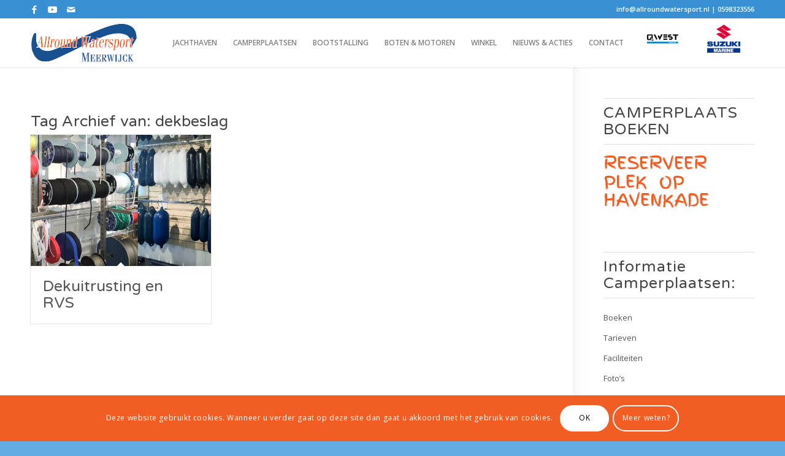

--- FILE ---
content_type: text/html; charset=UTF-8
request_url: https://www.allroundwatersport.nl/nieuws-acties-actueel/tag/dekbeslag/
body_size: 27921
content:
<!DOCTYPE html>
<html lang="nl-NL" class="html_stretched responsive av-preloader-disabled  html_header_top html_logo_left html_main_nav_header html_menu_right html_custom html_header_sticky html_header_shrinking_disabled html_header_topbar_active html_mobile_menu_tablet html_header_searchicon_disabled html_content_align_center html_header_unstick_top_disabled html_header_stretch_disabled html_minimal_header html_minimal_header_shadow html_elegant-blog html_av-submenu-hidden html_av-submenu-display-click html_av-overlay-full html_av-submenu-clone html_entry_id_1657 av-cookies-consent-show-message-bar av-cookies-cookie-consent-enabled av-cookies-can-opt-out av-cookies-user-silent-accept avia-cookie-check-browser-settings av-no-preview av-default-lightbox html_text_menu_active av-mobile-menu-switch-portrait">
<head>
<meta charset="UTF-8" />


<!-- mobile setting -->
<meta name="viewport" content="width=device-width, initial-scale=1">

<!-- Scripts/CSS and wp_head hook -->
<meta name='robots' content='index, follow, max-image-preview:large, max-snippet:-1, max-video-preview:-1' />

				<script type='text/javascript'>

				function avia_cookie_check_sessionStorage()
				{
					//	FF throws error when all cookies blocked !!
					var sessionBlocked = false;
					try
					{
						var test = sessionStorage.getItem( 'aviaCookieRefused' ) != null;
					}
					catch(e)
					{
						sessionBlocked = true;
					}

					var aviaCookieRefused = ! sessionBlocked ? sessionStorage.getItem( 'aviaCookieRefused' ) : null;

					var html = document.getElementsByTagName('html')[0];

					/**
					 * Set a class to avoid calls to sessionStorage
					 */
					if( sessionBlocked || aviaCookieRefused )
					{
						if( html.className.indexOf('av-cookies-session-refused') < 0 )
						{
							html.className += ' av-cookies-session-refused';
						}
					}

					if( sessionBlocked || aviaCookieRefused || document.cookie.match(/aviaCookieConsent/) )
					{
						if( html.className.indexOf('av-cookies-user-silent-accept') >= 0 )
						{
							 html.className = html.className.replace(/\bav-cookies-user-silent-accept\b/g, '');
						}
					}
				}

				avia_cookie_check_sessionStorage();

			</script>
			
	<!-- This site is optimized with the Yoast SEO plugin v26.7 - https://yoast.com/wordpress/plugins/seo/ -->
	<title>dekbeslag Archieven - Allround Watersport Meerwijck</title>
	<link rel="canonical" href="https://www.allroundwatersport.nl/nieuws-acties-actueel/tag/dekbeslag/" />
	<meta property="og:locale" content="nl_NL" />
	<meta property="og:type" content="article" />
	<meta property="og:title" content="dekbeslag Archieven - Allround Watersport Meerwijck" />
	<meta property="og:url" content="https://www.allroundwatersport.nl/nieuws-acties-actueel/tag/dekbeslag/" />
	<meta property="og:site_name" content="Allround Watersport Meerwijck" />
	<meta name="twitter:card" content="summary_large_image" />
	<script type="application/ld+json" class="yoast-schema-graph">{"@context":"https://schema.org","@graph":[{"@type":"CollectionPage","@id":"https://www.allroundwatersport.nl/nieuws-acties-actueel/tag/dekbeslag/","url":"https://www.allroundwatersport.nl/nieuws-acties-actueel/tag/dekbeslag/","name":"dekbeslag Archieven - Allround Watersport Meerwijck","isPartOf":{"@id":"https://www.allroundwatersport.nl/#website"},"primaryImageOfPage":{"@id":"https://www.allroundwatersport.nl/nieuws-acties-actueel/tag/dekbeslag/#primaryimage"},"image":{"@id":"https://www.allroundwatersport.nl/nieuws-acties-actueel/tag/dekbeslag/#primaryimage"},"thumbnailUrl":"https://www.allroundwatersport.nl/wp-content/uploads/2021/02/dekuitrusting-lijnen-vallen-bij-allround-watersport.jpg","breadcrumb":{"@id":"https://www.allroundwatersport.nl/nieuws-acties-actueel/tag/dekbeslag/#breadcrumb"},"inLanguage":"nl-NL"},{"@type":"ImageObject","inLanguage":"nl-NL","@id":"https://www.allroundwatersport.nl/nieuws-acties-actueel/tag/dekbeslag/#primaryimage","url":"https://www.allroundwatersport.nl/wp-content/uploads/2021/02/dekuitrusting-lijnen-vallen-bij-allround-watersport.jpg","contentUrl":"https://www.allroundwatersport.nl/wp-content/uploads/2021/02/dekuitrusting-lijnen-vallen-bij-allround-watersport.jpg","width":750,"height":360,"caption":"dekuitrusting-lijnen-vallen-bij-allround-watersport"},{"@type":"BreadcrumbList","@id":"https://www.allroundwatersport.nl/nieuws-acties-actueel/tag/dekbeslag/#breadcrumb","itemListElement":[{"@type":"ListItem","position":1,"name":"Home","item":"https://www.allroundwatersport.nl/"},{"@type":"ListItem","position":2,"name":"dekbeslag"}]},{"@type":"WebSite","@id":"https://www.allroundwatersport.nl/#website","url":"https://www.allroundwatersport.nl/","name":"Allround Watersport Meerwijck","description":"Jachthaven | Bootstalling | Watersportwinkel | Bootverkoop | Bootservice","publisher":{"@id":"https://www.allroundwatersport.nl/#organization"},"potentialAction":[{"@type":"SearchAction","target":{"@type":"EntryPoint","urlTemplate":"https://www.allroundwatersport.nl/?s={search_term_string}"},"query-input":{"@type":"PropertyValueSpecification","valueRequired":true,"valueName":"search_term_string"}}],"inLanguage":"nl-NL"},{"@type":"Organization","@id":"https://www.allroundwatersport.nl/#organization","name":"Allround Watersport Meerwijck","url":"https://www.allroundwatersport.nl/","logo":{"@type":"ImageObject","inLanguage":"nl-NL","@id":"https://www.allroundwatersport.nl/#/schema/logo/image/","url":"https://www.allroundwatersport.nl/wp-content/uploads/2020/02/allroundwatersport_logo_340x156.png","contentUrl":"https://www.allroundwatersport.nl/wp-content/uploads/2020/02/allroundwatersport_logo_340x156.png","width":340,"height":156,"caption":"Allround Watersport Meerwijck"},"image":{"@id":"https://www.allroundwatersport.nl/#/schema/logo/image/"},"sameAs":["https://www.facebook.com/allroundwatersport/","https://www.youtube.com/channel/UCElOhGm24fPZKgHhSe2oZpA"]}]}</script>
	<!-- / Yoast SEO plugin. -->


<link rel="alternate" type="application/rss+xml" title="Allround Watersport Meerwijck &raquo; feed" href="https://www.allroundwatersport.nl/feed/" />
<link rel="alternate" type="application/rss+xml" title="Allround Watersport Meerwijck &raquo; reacties feed" href="https://www.allroundwatersport.nl/comments/feed/" />
<link rel="alternate" type="application/rss+xml" title="Allround Watersport Meerwijck &raquo; dekbeslag tag feed" href="https://www.allroundwatersport.nl/nieuws-acties-actueel/tag/dekbeslag/feed/" />

<!-- google webfont font replacement -->

			<script type='text/javascript'>

				(function() {

					/*	check if webfonts are disabled by user setting via cookie - or user must opt in.	*/
					var html = document.getElementsByTagName('html')[0];
					var cookie_check = html.className.indexOf('av-cookies-needs-opt-in') >= 0 || html.className.indexOf('av-cookies-can-opt-out') >= 0;
					var allow_continue = true;
					var silent_accept_cookie = html.className.indexOf('av-cookies-user-silent-accept') >= 0;

					if( cookie_check && ! silent_accept_cookie )
					{
						if( ! document.cookie.match(/aviaCookieConsent/) || html.className.indexOf('av-cookies-session-refused') >= 0 )
						{
							allow_continue = false;
						}
						else
						{
							if( ! document.cookie.match(/aviaPrivacyRefuseCookiesHideBar/) )
							{
								allow_continue = false;
							}
							else if( ! document.cookie.match(/aviaPrivacyEssentialCookiesEnabled/) )
							{
								allow_continue = false;
							}
							else if( document.cookie.match(/aviaPrivacyGoogleWebfontsDisabled/) )
							{
								allow_continue = false;
							}
						}
					}

					if( allow_continue )
					{
						var f = document.createElement('link');

						f.type 	= 'text/css';
						f.rel 	= 'stylesheet';
						f.href 	= 'https://fonts.googleapis.com/css?family=Varela+Round%7COpen+Sans:400,600%7CFinger+Paint&display=auto';
						f.id 	= 'avia-google-webfont';

						document.getElementsByTagName('head')[0].appendChild(f);
					}
				})();

			</script>
			<style id='wp-img-auto-sizes-contain-inline-css' type='text/css'>
img:is([sizes=auto i],[sizes^="auto," i]){contain-intrinsic-size:3000px 1500px}
/*# sourceURL=wp-img-auto-sizes-contain-inline-css */
</style>
<style id='wp-emoji-styles-inline-css' type='text/css'>

	img.wp-smiley, img.emoji {
		display: inline !important;
		border: none !important;
		box-shadow: none !important;
		height: 1em !important;
		width: 1em !important;
		margin: 0 0.07em !important;
		vertical-align: -0.1em !important;
		background: none !important;
		padding: 0 !important;
	}
/*# sourceURL=wp-emoji-styles-inline-css */
</style>
<style id='wp-block-library-inline-css' type='text/css'>
:root{--wp-block-synced-color:#7a00df;--wp-block-synced-color--rgb:122,0,223;--wp-bound-block-color:var(--wp-block-synced-color);--wp-editor-canvas-background:#ddd;--wp-admin-theme-color:#007cba;--wp-admin-theme-color--rgb:0,124,186;--wp-admin-theme-color-darker-10:#006ba1;--wp-admin-theme-color-darker-10--rgb:0,107,160.5;--wp-admin-theme-color-darker-20:#005a87;--wp-admin-theme-color-darker-20--rgb:0,90,135;--wp-admin-border-width-focus:2px}@media (min-resolution:192dpi){:root{--wp-admin-border-width-focus:1.5px}}.wp-element-button{cursor:pointer}:root .has-very-light-gray-background-color{background-color:#eee}:root .has-very-dark-gray-background-color{background-color:#313131}:root .has-very-light-gray-color{color:#eee}:root .has-very-dark-gray-color{color:#313131}:root .has-vivid-green-cyan-to-vivid-cyan-blue-gradient-background{background:linear-gradient(135deg,#00d084,#0693e3)}:root .has-purple-crush-gradient-background{background:linear-gradient(135deg,#34e2e4,#4721fb 50%,#ab1dfe)}:root .has-hazy-dawn-gradient-background{background:linear-gradient(135deg,#faaca8,#dad0ec)}:root .has-subdued-olive-gradient-background{background:linear-gradient(135deg,#fafae1,#67a671)}:root .has-atomic-cream-gradient-background{background:linear-gradient(135deg,#fdd79a,#004a59)}:root .has-nightshade-gradient-background{background:linear-gradient(135deg,#330968,#31cdcf)}:root .has-midnight-gradient-background{background:linear-gradient(135deg,#020381,#2874fc)}:root{--wp--preset--font-size--normal:16px;--wp--preset--font-size--huge:42px}.has-regular-font-size{font-size:1em}.has-larger-font-size{font-size:2.625em}.has-normal-font-size{font-size:var(--wp--preset--font-size--normal)}.has-huge-font-size{font-size:var(--wp--preset--font-size--huge)}.has-text-align-center{text-align:center}.has-text-align-left{text-align:left}.has-text-align-right{text-align:right}.has-fit-text{white-space:nowrap!important}#end-resizable-editor-section{display:none}.aligncenter{clear:both}.items-justified-left{justify-content:flex-start}.items-justified-center{justify-content:center}.items-justified-right{justify-content:flex-end}.items-justified-space-between{justify-content:space-between}.screen-reader-text{border:0;clip-path:inset(50%);height:1px;margin:-1px;overflow:hidden;padding:0;position:absolute;width:1px;word-wrap:normal!important}.screen-reader-text:focus{background-color:#ddd;clip-path:none;color:#444;display:block;font-size:1em;height:auto;left:5px;line-height:normal;padding:15px 23px 14px;text-decoration:none;top:5px;width:auto;z-index:100000}html :where(.has-border-color){border-style:solid}html :where([style*=border-top-color]){border-top-style:solid}html :where([style*=border-right-color]){border-right-style:solid}html :where([style*=border-bottom-color]){border-bottom-style:solid}html :where([style*=border-left-color]){border-left-style:solid}html :where([style*=border-width]){border-style:solid}html :where([style*=border-top-width]){border-top-style:solid}html :where([style*=border-right-width]){border-right-style:solid}html :where([style*=border-bottom-width]){border-bottom-style:solid}html :where([style*=border-left-width]){border-left-style:solid}html :where(img[class*=wp-image-]){height:auto;max-width:100%}:where(figure){margin:0 0 1em}html :where(.is-position-sticky){--wp-admin--admin-bar--position-offset:var(--wp-admin--admin-bar--height,0px)}@media screen and (max-width:600px){html :where(.is-position-sticky){--wp-admin--admin-bar--position-offset:0px}}

/*# sourceURL=wp-block-library-inline-css */
</style><style id='global-styles-inline-css' type='text/css'>
:root{--wp--preset--aspect-ratio--square: 1;--wp--preset--aspect-ratio--4-3: 4/3;--wp--preset--aspect-ratio--3-4: 3/4;--wp--preset--aspect-ratio--3-2: 3/2;--wp--preset--aspect-ratio--2-3: 2/3;--wp--preset--aspect-ratio--16-9: 16/9;--wp--preset--aspect-ratio--9-16: 9/16;--wp--preset--color--black: #000000;--wp--preset--color--cyan-bluish-gray: #abb8c3;--wp--preset--color--white: #ffffff;--wp--preset--color--pale-pink: #f78da7;--wp--preset--color--vivid-red: #cf2e2e;--wp--preset--color--luminous-vivid-orange: #ff6900;--wp--preset--color--luminous-vivid-amber: #fcb900;--wp--preset--color--light-green-cyan: #7bdcb5;--wp--preset--color--vivid-green-cyan: #00d084;--wp--preset--color--pale-cyan-blue: #8ed1fc;--wp--preset--color--vivid-cyan-blue: #0693e3;--wp--preset--color--vivid-purple: #9b51e0;--wp--preset--color--metallic-red: #b02b2c;--wp--preset--color--maximum-yellow-red: #edae44;--wp--preset--color--yellow-sun: #eeee22;--wp--preset--color--palm-leaf: #83a846;--wp--preset--color--aero: #7bb0e7;--wp--preset--color--old-lavender: #745f7e;--wp--preset--color--steel-teal: #5f8789;--wp--preset--color--raspberry-pink: #d65799;--wp--preset--color--medium-turquoise: #4ecac2;--wp--preset--gradient--vivid-cyan-blue-to-vivid-purple: linear-gradient(135deg,rgb(6,147,227) 0%,rgb(155,81,224) 100%);--wp--preset--gradient--light-green-cyan-to-vivid-green-cyan: linear-gradient(135deg,rgb(122,220,180) 0%,rgb(0,208,130) 100%);--wp--preset--gradient--luminous-vivid-amber-to-luminous-vivid-orange: linear-gradient(135deg,rgb(252,185,0) 0%,rgb(255,105,0) 100%);--wp--preset--gradient--luminous-vivid-orange-to-vivid-red: linear-gradient(135deg,rgb(255,105,0) 0%,rgb(207,46,46) 100%);--wp--preset--gradient--very-light-gray-to-cyan-bluish-gray: linear-gradient(135deg,rgb(238,238,238) 0%,rgb(169,184,195) 100%);--wp--preset--gradient--cool-to-warm-spectrum: linear-gradient(135deg,rgb(74,234,220) 0%,rgb(151,120,209) 20%,rgb(207,42,186) 40%,rgb(238,44,130) 60%,rgb(251,105,98) 80%,rgb(254,248,76) 100%);--wp--preset--gradient--blush-light-purple: linear-gradient(135deg,rgb(255,206,236) 0%,rgb(152,150,240) 100%);--wp--preset--gradient--blush-bordeaux: linear-gradient(135deg,rgb(254,205,165) 0%,rgb(254,45,45) 50%,rgb(107,0,62) 100%);--wp--preset--gradient--luminous-dusk: linear-gradient(135deg,rgb(255,203,112) 0%,rgb(199,81,192) 50%,rgb(65,88,208) 100%);--wp--preset--gradient--pale-ocean: linear-gradient(135deg,rgb(255,245,203) 0%,rgb(182,227,212) 50%,rgb(51,167,181) 100%);--wp--preset--gradient--electric-grass: linear-gradient(135deg,rgb(202,248,128) 0%,rgb(113,206,126) 100%);--wp--preset--gradient--midnight: linear-gradient(135deg,rgb(2,3,129) 0%,rgb(40,116,252) 100%);--wp--preset--font-size--small: 1rem;--wp--preset--font-size--medium: 1.125rem;--wp--preset--font-size--large: 1.75rem;--wp--preset--font-size--x-large: clamp(1.75rem, 3vw, 2.25rem);--wp--preset--spacing--20: 0.44rem;--wp--preset--spacing--30: 0.67rem;--wp--preset--spacing--40: 1rem;--wp--preset--spacing--50: 1.5rem;--wp--preset--spacing--60: 2.25rem;--wp--preset--spacing--70: 3.38rem;--wp--preset--spacing--80: 5.06rem;--wp--preset--shadow--natural: 6px 6px 9px rgba(0, 0, 0, 0.2);--wp--preset--shadow--deep: 12px 12px 50px rgba(0, 0, 0, 0.4);--wp--preset--shadow--sharp: 6px 6px 0px rgba(0, 0, 0, 0.2);--wp--preset--shadow--outlined: 6px 6px 0px -3px rgb(255, 255, 255), 6px 6px rgb(0, 0, 0);--wp--preset--shadow--crisp: 6px 6px 0px rgb(0, 0, 0);}:root { --wp--style--global--content-size: 800px;--wp--style--global--wide-size: 1130px; }:where(body) { margin: 0; }.wp-site-blocks > .alignleft { float: left; margin-right: 2em; }.wp-site-blocks > .alignright { float: right; margin-left: 2em; }.wp-site-blocks > .aligncenter { justify-content: center; margin-left: auto; margin-right: auto; }:where(.is-layout-flex){gap: 0.5em;}:where(.is-layout-grid){gap: 0.5em;}.is-layout-flow > .alignleft{float: left;margin-inline-start: 0;margin-inline-end: 2em;}.is-layout-flow > .alignright{float: right;margin-inline-start: 2em;margin-inline-end: 0;}.is-layout-flow > .aligncenter{margin-left: auto !important;margin-right: auto !important;}.is-layout-constrained > .alignleft{float: left;margin-inline-start: 0;margin-inline-end: 2em;}.is-layout-constrained > .alignright{float: right;margin-inline-start: 2em;margin-inline-end: 0;}.is-layout-constrained > .aligncenter{margin-left: auto !important;margin-right: auto !important;}.is-layout-constrained > :where(:not(.alignleft):not(.alignright):not(.alignfull)){max-width: var(--wp--style--global--content-size);margin-left: auto !important;margin-right: auto !important;}.is-layout-constrained > .alignwide{max-width: var(--wp--style--global--wide-size);}body .is-layout-flex{display: flex;}.is-layout-flex{flex-wrap: wrap;align-items: center;}.is-layout-flex > :is(*, div){margin: 0;}body .is-layout-grid{display: grid;}.is-layout-grid > :is(*, div){margin: 0;}body{padding-top: 0px;padding-right: 0px;padding-bottom: 0px;padding-left: 0px;}a:where(:not(.wp-element-button)){text-decoration: underline;}:root :where(.wp-element-button, .wp-block-button__link){background-color: #32373c;border-width: 0;color: #fff;font-family: inherit;font-size: inherit;font-style: inherit;font-weight: inherit;letter-spacing: inherit;line-height: inherit;padding-top: calc(0.667em + 2px);padding-right: calc(1.333em + 2px);padding-bottom: calc(0.667em + 2px);padding-left: calc(1.333em + 2px);text-decoration: none;text-transform: inherit;}.has-black-color{color: var(--wp--preset--color--black) !important;}.has-cyan-bluish-gray-color{color: var(--wp--preset--color--cyan-bluish-gray) !important;}.has-white-color{color: var(--wp--preset--color--white) !important;}.has-pale-pink-color{color: var(--wp--preset--color--pale-pink) !important;}.has-vivid-red-color{color: var(--wp--preset--color--vivid-red) !important;}.has-luminous-vivid-orange-color{color: var(--wp--preset--color--luminous-vivid-orange) !important;}.has-luminous-vivid-amber-color{color: var(--wp--preset--color--luminous-vivid-amber) !important;}.has-light-green-cyan-color{color: var(--wp--preset--color--light-green-cyan) !important;}.has-vivid-green-cyan-color{color: var(--wp--preset--color--vivid-green-cyan) !important;}.has-pale-cyan-blue-color{color: var(--wp--preset--color--pale-cyan-blue) !important;}.has-vivid-cyan-blue-color{color: var(--wp--preset--color--vivid-cyan-blue) !important;}.has-vivid-purple-color{color: var(--wp--preset--color--vivid-purple) !important;}.has-metallic-red-color{color: var(--wp--preset--color--metallic-red) !important;}.has-maximum-yellow-red-color{color: var(--wp--preset--color--maximum-yellow-red) !important;}.has-yellow-sun-color{color: var(--wp--preset--color--yellow-sun) !important;}.has-palm-leaf-color{color: var(--wp--preset--color--palm-leaf) !important;}.has-aero-color{color: var(--wp--preset--color--aero) !important;}.has-old-lavender-color{color: var(--wp--preset--color--old-lavender) !important;}.has-steel-teal-color{color: var(--wp--preset--color--steel-teal) !important;}.has-raspberry-pink-color{color: var(--wp--preset--color--raspberry-pink) !important;}.has-medium-turquoise-color{color: var(--wp--preset--color--medium-turquoise) !important;}.has-black-background-color{background-color: var(--wp--preset--color--black) !important;}.has-cyan-bluish-gray-background-color{background-color: var(--wp--preset--color--cyan-bluish-gray) !important;}.has-white-background-color{background-color: var(--wp--preset--color--white) !important;}.has-pale-pink-background-color{background-color: var(--wp--preset--color--pale-pink) !important;}.has-vivid-red-background-color{background-color: var(--wp--preset--color--vivid-red) !important;}.has-luminous-vivid-orange-background-color{background-color: var(--wp--preset--color--luminous-vivid-orange) !important;}.has-luminous-vivid-amber-background-color{background-color: var(--wp--preset--color--luminous-vivid-amber) !important;}.has-light-green-cyan-background-color{background-color: var(--wp--preset--color--light-green-cyan) !important;}.has-vivid-green-cyan-background-color{background-color: var(--wp--preset--color--vivid-green-cyan) !important;}.has-pale-cyan-blue-background-color{background-color: var(--wp--preset--color--pale-cyan-blue) !important;}.has-vivid-cyan-blue-background-color{background-color: var(--wp--preset--color--vivid-cyan-blue) !important;}.has-vivid-purple-background-color{background-color: var(--wp--preset--color--vivid-purple) !important;}.has-metallic-red-background-color{background-color: var(--wp--preset--color--metallic-red) !important;}.has-maximum-yellow-red-background-color{background-color: var(--wp--preset--color--maximum-yellow-red) !important;}.has-yellow-sun-background-color{background-color: var(--wp--preset--color--yellow-sun) !important;}.has-palm-leaf-background-color{background-color: var(--wp--preset--color--palm-leaf) !important;}.has-aero-background-color{background-color: var(--wp--preset--color--aero) !important;}.has-old-lavender-background-color{background-color: var(--wp--preset--color--old-lavender) !important;}.has-steel-teal-background-color{background-color: var(--wp--preset--color--steel-teal) !important;}.has-raspberry-pink-background-color{background-color: var(--wp--preset--color--raspberry-pink) !important;}.has-medium-turquoise-background-color{background-color: var(--wp--preset--color--medium-turquoise) !important;}.has-black-border-color{border-color: var(--wp--preset--color--black) !important;}.has-cyan-bluish-gray-border-color{border-color: var(--wp--preset--color--cyan-bluish-gray) !important;}.has-white-border-color{border-color: var(--wp--preset--color--white) !important;}.has-pale-pink-border-color{border-color: var(--wp--preset--color--pale-pink) !important;}.has-vivid-red-border-color{border-color: var(--wp--preset--color--vivid-red) !important;}.has-luminous-vivid-orange-border-color{border-color: var(--wp--preset--color--luminous-vivid-orange) !important;}.has-luminous-vivid-amber-border-color{border-color: var(--wp--preset--color--luminous-vivid-amber) !important;}.has-light-green-cyan-border-color{border-color: var(--wp--preset--color--light-green-cyan) !important;}.has-vivid-green-cyan-border-color{border-color: var(--wp--preset--color--vivid-green-cyan) !important;}.has-pale-cyan-blue-border-color{border-color: var(--wp--preset--color--pale-cyan-blue) !important;}.has-vivid-cyan-blue-border-color{border-color: var(--wp--preset--color--vivid-cyan-blue) !important;}.has-vivid-purple-border-color{border-color: var(--wp--preset--color--vivid-purple) !important;}.has-metallic-red-border-color{border-color: var(--wp--preset--color--metallic-red) !important;}.has-maximum-yellow-red-border-color{border-color: var(--wp--preset--color--maximum-yellow-red) !important;}.has-yellow-sun-border-color{border-color: var(--wp--preset--color--yellow-sun) !important;}.has-palm-leaf-border-color{border-color: var(--wp--preset--color--palm-leaf) !important;}.has-aero-border-color{border-color: var(--wp--preset--color--aero) !important;}.has-old-lavender-border-color{border-color: var(--wp--preset--color--old-lavender) !important;}.has-steel-teal-border-color{border-color: var(--wp--preset--color--steel-teal) !important;}.has-raspberry-pink-border-color{border-color: var(--wp--preset--color--raspberry-pink) !important;}.has-medium-turquoise-border-color{border-color: var(--wp--preset--color--medium-turquoise) !important;}.has-vivid-cyan-blue-to-vivid-purple-gradient-background{background: var(--wp--preset--gradient--vivid-cyan-blue-to-vivid-purple) !important;}.has-light-green-cyan-to-vivid-green-cyan-gradient-background{background: var(--wp--preset--gradient--light-green-cyan-to-vivid-green-cyan) !important;}.has-luminous-vivid-amber-to-luminous-vivid-orange-gradient-background{background: var(--wp--preset--gradient--luminous-vivid-amber-to-luminous-vivid-orange) !important;}.has-luminous-vivid-orange-to-vivid-red-gradient-background{background: var(--wp--preset--gradient--luminous-vivid-orange-to-vivid-red) !important;}.has-very-light-gray-to-cyan-bluish-gray-gradient-background{background: var(--wp--preset--gradient--very-light-gray-to-cyan-bluish-gray) !important;}.has-cool-to-warm-spectrum-gradient-background{background: var(--wp--preset--gradient--cool-to-warm-spectrum) !important;}.has-blush-light-purple-gradient-background{background: var(--wp--preset--gradient--blush-light-purple) !important;}.has-blush-bordeaux-gradient-background{background: var(--wp--preset--gradient--blush-bordeaux) !important;}.has-luminous-dusk-gradient-background{background: var(--wp--preset--gradient--luminous-dusk) !important;}.has-pale-ocean-gradient-background{background: var(--wp--preset--gradient--pale-ocean) !important;}.has-electric-grass-gradient-background{background: var(--wp--preset--gradient--electric-grass) !important;}.has-midnight-gradient-background{background: var(--wp--preset--gradient--midnight) !important;}.has-small-font-size{font-size: var(--wp--preset--font-size--small) !important;}.has-medium-font-size{font-size: var(--wp--preset--font-size--medium) !important;}.has-large-font-size{font-size: var(--wp--preset--font-size--large) !important;}.has-x-large-font-size{font-size: var(--wp--preset--font-size--x-large) !important;}
/*# sourceURL=global-styles-inline-css */
</style>

<link rel='stylesheet' id='ovis-style-jquery-ui-css' href='https://www.allroundwatersport.nl/wp-content/plugins/ovis/include/../assets/css/jquery-ui.css?ver=6.9' type='text/css' media='all' />
<link rel='stylesheet' id='ovis-style-output-css' href='https://www.allroundwatersport.nl/wp-content/plugins/ovis/include/../assets/css/style-output.css?ver=6.9' type='text/css' media='all' />
<style id='ovis-style-output-inline-css' type='text/css'>
div.ovis-objecten li.object {
		background: #f6f6f6 !important;
	}
	a.ovis-go-back {		color: #555555 !important;	}
	.ovis-download-attachment {
		background-color:#f15d22 !important; 
		border-color:#f15d22 !important; 
		color: #ffffff !important;
	}
	div.ovis-detail div.ovis-detail-section,
	div.ovis-detail div.ovis-detail-section ul li,
	div.ovis-detail div.ovis-detail-section p,
	section.content .vlak.page p,
	div.ovis-detail div.ovis-detail-section.ovis-user div.ovis-user-block {
		color: #555555 !important;
	}
	div.ovis-pager .pager-button.text.active { 
		background-color:#f15d22 !important; 
		border-color:#f15d22 !important; 
		color: #ffffff !important;
	}
	div.ovis-pager .pager-button:hover {
		background: #ff7136 !important;
		border-color: #ff7136 !important;
	}
	div.ovis-filters {
		background: #f6f6f6 !important;
		border-color: #e2e2e2 !important;
	}
	div.ovis-filters h3 {
		color: #555555 !important;			
	}
	form.ovis-search {
		background: #f6f6f6 !important;
		border-color: #e2e2e2 !important;
	}
	div.ovis-pager .pager-button {
		background: #f6f6f6 !important;
	}
	form.ovis-search div.contain-filters,
	form.ovis-search div.contain-filters.hidden {
		border-color: #e2e2e2;
		color: #555555 !important;
	}
	form.ovis-search div.contain-filter label,
	form.ovis-search div.contain-buttons div.ovis-found p,
	form.ovis-search div div.moreFilters {
		color: #555555 !important;
	}
	form.ovis-search div.contain-filters.main div.moreFilters:hover,
	form.ovis-search div.contain-filters.main div.moreFilters:hover i {
		color: #373737 !important;
	}		
	form.ovis-search input[type="submit"] {
		background: #f15d22 !important;
		color: #ffffff !important;
	}
	form.ovis-search input[type="submit"]:hover {
		background: #ff7136 !important;
	}
	div.ovis-objecten li.object span.ovis-object-title,
	div.ovis-objecten li.object a,
	div.ovis-objecten li.object span.ovis-sub-title {
		color: #555555 !important;
	}
	#ovis-container.list:not(.minimal) div.ovis-objecten li.object div.ovis-row.price {
		/*color: #555555 !important;*/
	}
	div.ovis-objecten li.object:hover { 
		border-color: #f15d22 !important;
	}
	div.ovis-objecten li.object div.ovis-inruilvoorstel {		border-color: #f15d22 !important;	}
	div.ovis-objecten li.object div.ovis-row {
		border-color: #e2e2e2 !important;
	}
	div.ovis-objecten li.object div.ovis-row.price {
		background: #f15d22;
		border: 1px solid #f15d22;
		color: #ffffff;	}
	div.ovis-objecten li.object a div.ovis-open-inruilform {
		background: #f15d22 !important;
		color: #ffffff !important;
	}
	div.ovis-objecten li.object a div.ovis-open-inruilform i {
		color: #ffffff !important;
	}				
	#ovis-container.list:not(.minimal) li.object a div.ovis-open-verhuurform .ovis-open-verhuurform-btn {
		background: #f15d22 !important;
		color: #ffffff !important;
	}
	#ovis-container.list:not(.minimal) li.object a div.ovis-open-verhuurform .ovis-open-verhuurform-btn i {
		color: #ffffff !important;	}				
	div.ovis-detail div.ovis-detail-top-links a:hover {
		border-color: #f15d22 !important;
	}
	div.ovis-contactline {			color: #f15d22 !important;		}
		div.ovis-detail div.ovis-contain div.ovis-specifications div.more-specs {
			color: #f15d22 !important;
		}
			
		div.ovis-contactline a {
			color: #f15d22 !important;
		}.ovis-ctabutton, .ovis-ctabutton a {
			color: #f15d22 !important;
		}.ovis-ctabutton.ovis-shop-knop {
		background: #f15d22 !important;
		color: #ffffff !important;
	}
	.ovis-cta-choice.active {
		background: #f15d22 !important;
		color: #ffffff !important;
	}
	.ovis-action-form .sendbutton {
		background: #f15d22 !important;
		color: #ffffff !important;
	}
	div.ovis-detail div.ovis-detail-top-links div.social-buttons-c a.social-buttons {
		background: #f15d22;
		color: #ffffff !important;
	}
	div.ovis-detail div.ovis-detail-top-links div.social-buttons-c a.social-buttons i {
		color: #ffffff !important;
	}
	div.ovis-detail div.ovis-detail-top-links div.social-buttons-c a.social-buttons:hover {
		background: #ff7136 !important;
	}
	.fotorama__thumb-border {
		border-color: #f15d22 !important;
	}div.ovis-detail div.ovis-detail-section h3 i {
			color: #f15d22 !important;
		}div.ovis-objecten li.object .imgContainer div.label,
	div.ovis-detail .ovis-detail-title div.label {
		background: #f15d22 !important;		color: #ffffff !important;
	}
	form.ovis-search div.contain-buttons div.ovis-sort .ovis-order span:hover {
		color: #ffffff !important;
	}	
	form.ovis-search div.contain-buttons div.ovis-sort .ovis-order span.active {
		color: #ffffff !important;
	}	
	div.ovis-detail div.ovis-detail-section.ovis-media h3 span.button.active {
		background: #f15d22 !important;
		border-color: #f15d22 !important;
		color: #ffffff !important;
	}
	div.ovis-detail div.ovis-detail-section .do-verhuur {
		background: #f15d22 !important;
		color: #ffffff !important;
	}
	.ui-state-active, .ui-widget-content .ui-state-active, .ui-widget-header .ui-state-active, a.ui-button:active, .ui-button:active, .ui-button.ui-state-active:hover, a.ui-state-default.ui-state-active:hover, a.ui-state-default.ui-state-highlight.ui-state-active, a.ui-state-default.ui-state-highlight.ui-state-active:hover {
		background: #f15d22 !important;				
		color: #ffffff !important;
	}
		div.ovis-open-inruilform i { color: #f15d22 !important; }
		div.ovis-open-inruilform i a { color: #f15d22 !important; }
		div.ovis-open-verhuurform i { color: #f15d22 !important; }
		div.ovis-open-verhuurform i a { color: #f15d22 !important; }
		div.ovis-open-contactform i { color: #f15d22 !important; }
		div.ovis-open-contactform i a { color: #f15d22 !important; }
		div.ovis-phonenumber i { color: #f15d22 !important; }
		div.ovis-phonenumber i a { color: #f15d22 !important; }
		div.ovis-show-usercontent i { color: #f15d22 !important; }
		div.ovis-show-usercontent i a { color: #f15d22 !important; }		div.ovis-objecten li.object div.ovis-row.price div strong {
		color: #ffffff;
	}

	div.ovis-objecten li.object div.ovis-row .priceTo a {
		color:##ffffff;
	}	
	div.invalid-filter-message {
		background-color: #f15d22 !important;
		color: #ffffff !important;
		margin-top:10px;
		padding:10px; 
		box-sizing:border-box;
		font-size:13px !important;
		-webkit-border-radius: 3px;
		border-radius: 3px;
	}
	
/*# sourceURL=ovis-style-output-inline-css */
</style>
<link rel='stylesheet' id='ovis-style-fotorama-css' href='https://www.allroundwatersport.nl/wp-content/plugins/ovis/include/../assets/css/jquery-fotorama.css?ver=6.9' type='text/css' media='all' />
<link rel='stylesheet' id='ovis-style-multiselect-css' href='https://www.allroundwatersport.nl/wp-content/plugins/ovis/include/../assets/css/jquery.multiselect.css?ver=6.9' type='text/css' media='all' />
<link rel='stylesheet' id='ovis-style-font-awesome-css' href='https://www.allroundwatersport.nl/wp-content/plugins/ovis/include/../assets/css/all.css?ver=6.9' type='text/css' media='all' />
<link rel='stylesheet' id='ovis-style-dateTimePicker-css' href='https://www.allroundwatersport.nl/wp-content/plugins/ovis/include/../assets/css/dateTimePicker.css?ver=6.9' type='text/css' media='all' />
<link rel='stylesheet' id='ovis-style-uppy-css' href='https://www.allroundwatersport.nl/wp-content/plugins/ovis/include/../assets/css/uppy.min.css?ver=6.9' type='text/css' media='all' />
<link rel='stylesheet' id='grw-public-main-css-css' href='https://www.allroundwatersport.nl/wp-content/plugins/widget-google-reviews/assets/css/public-main.css?ver=6.9.1' type='text/css' media='all' />
<link rel='stylesheet' id='avia-merged-styles-css' href='https://www.allroundwatersport.nl/wp-content/uploads/dynamic_avia/avia-merged-styles-be38e717428fc4059509d98aa4f61157---69678f4a5c567.css' type='text/css' media='all' />
<link rel='stylesheet' id='avia-single-post-1657-css' href='https://www.allroundwatersport.nl/wp-content/uploads/dynamic_avia/avia_posts_css/post-1657.css?ver=ver-1768395607' type='text/css' media='all' />
<script type="text/javascript" src="https://www.allroundwatersport.nl/wp-includes/js/jquery/jquery.min.js?ver=3.7.1" id="jquery-core-js"></script>
<script type="text/javascript" src="https://www.allroundwatersport.nl/wp-includes/js/jquery/jquery-migrate.min.js?ver=3.4.1" id="jquery-migrate-js"></script>
<script type="text/javascript" defer="defer" src="https://www.allroundwatersport.nl/wp-content/plugins/widget-google-reviews/assets/js/public-main.js?ver=6.9.1" id="grw-public-main-js-js"></script>
<script type="text/javascript" src="https://www.allroundwatersport.nl/wp-content/uploads/dynamic_avia/avia-head-scripts-df7886ac2fb9574a410d05285be45af0---69678f4a73adc.js" id="avia-head-scripts-js"></script>
<link rel="https://api.w.org/" href="https://www.allroundwatersport.nl/wp-json/" /><link rel="alternate" title="JSON" type="application/json" href="https://www.allroundwatersport.nl/wp-json/wp/v2/tags/165" /><link rel="EditURI" type="application/rsd+xml" title="RSD" href="https://www.allroundwatersport.nl/xmlrpc.php?rsd" />
<meta name="generator" content="WordPress 6.9" />

<link rel="icon" href="https://www.allroundwatersport.nl/wp-content/uploads/2020/02/allroundwatersport_Favicon_60x60.png" type="image/png">
<!--[if lt IE 9]><script src="https://www.allroundwatersport.nl/wp-content/themes/enfold/js/html5shiv.js"></script><![endif]--><link rel="profile" href="https://gmpg.org/xfn/11" />
<link rel="alternate" type="application/rss+xml" title="Allround Watersport Meerwijck RSS2 Feed" href="https://www.allroundwatersport.nl/feed/" />
<link rel="pingback" href="https://www.allroundwatersport.nl/xmlrpc.php" />

<style type='text/css' media='screen'>
 #top #header_main > .container, #top #header_main > .container .main_menu  .av-main-nav > li > a, #top #header_main #menu-item-shop .cart_dropdown_link{ height:80px; line-height: 80px; }
 .html_top_nav_header .av-logo-container{ height:80px;  }
 .html_header_top.html_header_sticky #top #wrap_all #main{ padding-top:110px; } 
</style>

<!-- To speed up the rendering and to display the site as fast as possible to the user we include some styles and scripts for above the fold content inline -->
<script type="text/javascript">'use strict';var avia_is_mobile=!1;if(/Android|webOS|iPhone|iPad|iPod|BlackBerry|IEMobile|Opera Mini/i.test(navigator.userAgent)&&'ontouchstart' in document.documentElement){avia_is_mobile=!0;document.documentElement.className+=' avia_mobile '}
else{document.documentElement.className+=' avia_desktop '};document.documentElement.className+=' js_active ';(function(){var e=['-webkit-','-moz-','-ms-',''],n='',o=!1,a=!1;for(var t in e){if(e[t]+'transform' in document.documentElement.style){o=!0;n=e[t]+'transform'};if(e[t]+'perspective' in document.documentElement.style){a=!0}};if(o){document.documentElement.className+=' avia_transform '};if(a){document.documentElement.className+=' avia_transform3d '};if(typeof document.getElementsByClassName=='function'&&typeof document.documentElement.getBoundingClientRect=='function'&&avia_is_mobile==!1){if(n&&window.innerHeight>0){setTimeout(function(){var e=0,o={},a=0,t=document.getElementsByClassName('av-parallax'),i=window.pageYOffset||document.documentElement.scrollTop;for(e=0;e<t.length;e++){t[e].style.top='0px';o=t[e].getBoundingClientRect();a=Math.ceil((window.innerHeight+i-o.top)*0.3);t[e].style[n]='translate(0px, '+a+'px)';t[e].style.top='auto';t[e].className+=' enabled-parallax '}},50)}}})();</script><style type="text/css">
		@font-face {font-family: 'entypo-fontello-enfold'; font-weight: normal; font-style: normal; font-display: auto;
		src: url('https://www.allroundwatersport.nl/wp-content/themes/enfold/config-templatebuilder/avia-template-builder/assets/fonts/entypo-fontello-enfold/entypo-fontello-enfold.woff2') format('woff2'),
		url('https://www.allroundwatersport.nl/wp-content/themes/enfold/config-templatebuilder/avia-template-builder/assets/fonts/entypo-fontello-enfold/entypo-fontello-enfold.woff') format('woff'),
		url('https://www.allroundwatersport.nl/wp-content/themes/enfold/config-templatebuilder/avia-template-builder/assets/fonts/entypo-fontello-enfold/entypo-fontello-enfold.ttf') format('truetype'),
		url('https://www.allroundwatersport.nl/wp-content/themes/enfold/config-templatebuilder/avia-template-builder/assets/fonts/entypo-fontello-enfold/entypo-fontello-enfold.svg#entypo-fontello-enfold') format('svg'),
		url('https://www.allroundwatersport.nl/wp-content/themes/enfold/config-templatebuilder/avia-template-builder/assets/fonts/entypo-fontello-enfold/entypo-fontello-enfold.eot'),
		url('https://www.allroundwatersport.nl/wp-content/themes/enfold/config-templatebuilder/avia-template-builder/assets/fonts/entypo-fontello-enfold/entypo-fontello-enfold.eot?#iefix') format('embedded-opentype');
		}

		#top .avia-font-entypo-fontello-enfold, body .avia-font-entypo-fontello-enfold, html body [data-av_iconfont='entypo-fontello-enfold']:before{ font-family: 'entypo-fontello-enfold'; }
		
		@font-face {font-family: 'entypo-fontello'; font-weight: normal; font-style: normal; font-display: auto;
		src: url('https://www.allroundwatersport.nl/wp-content/themes/enfold/config-templatebuilder/avia-template-builder/assets/fonts/entypo-fontello/entypo-fontello.woff2') format('woff2'),
		url('https://www.allroundwatersport.nl/wp-content/themes/enfold/config-templatebuilder/avia-template-builder/assets/fonts/entypo-fontello/entypo-fontello.woff') format('woff'),
		url('https://www.allroundwatersport.nl/wp-content/themes/enfold/config-templatebuilder/avia-template-builder/assets/fonts/entypo-fontello/entypo-fontello.ttf') format('truetype'),
		url('https://www.allroundwatersport.nl/wp-content/themes/enfold/config-templatebuilder/avia-template-builder/assets/fonts/entypo-fontello/entypo-fontello.svg#entypo-fontello') format('svg'),
		url('https://www.allroundwatersport.nl/wp-content/themes/enfold/config-templatebuilder/avia-template-builder/assets/fonts/entypo-fontello/entypo-fontello.eot'),
		url('https://www.allroundwatersport.nl/wp-content/themes/enfold/config-templatebuilder/avia-template-builder/assets/fonts/entypo-fontello/entypo-fontello.eot?#iefix') format('embedded-opentype');
		}

		#top .avia-font-entypo-fontello, body .avia-font-entypo-fontello, html body [data-av_iconfont='entypo-fontello']:before{ font-family: 'entypo-fontello'; }
		
		@font-face {font-family: 'camper'; font-weight: normal; font-style: normal; font-display: auto;
		src: url('https://www.allroundwatersport.nl/wp-content/uploads/dynamic_avia/avia_icon_fonts/camper/camper.woff2') format('woff2'),
		url('https://www.allroundwatersport.nl/wp-content/uploads/dynamic_avia/avia_icon_fonts/camper/camper.woff') format('woff'),
		url('https://www.allroundwatersport.nl/wp-content/uploads/dynamic_avia/avia_icon_fonts/camper/camper.ttf') format('truetype'),
		url('https://www.allroundwatersport.nl/wp-content/uploads/dynamic_avia/avia_icon_fonts/camper/camper.svg#camper') format('svg'),
		url('https://www.allroundwatersport.nl/wp-content/uploads/dynamic_avia/avia_icon_fonts/camper/camper.eot'),
		url('https://www.allroundwatersport.nl/wp-content/uploads/dynamic_avia/avia_icon_fonts/camper/camper.eot?#iefix') format('embedded-opentype');
		}

		#top .avia-font-camper, body .avia-font-camper, html body [data-av_iconfont='camper']:before{ font-family: 'camper'; }
		</style>

<!--
Debugging Info for Theme support: 

Theme: Enfold
Version: 7.1.3
Installed: enfold
AviaFramework Version: 5.6
AviaBuilder Version: 6.0
aviaElementManager Version: 1.0.1
- - - - - - - - - - -
ChildTheme: Enfold Child
ChildTheme Version: 1.0
ChildTheme Installed: enfold

- - - - - - - - - - -
ML:256-PU:31-PLA:5
WP:6.9
Compress: CSS:all theme files - JS:all theme files
Updates: enabled - token has changed and not verified
PLAu:5
-->
</head>

<body id="top" class="archive tag tag-dekbeslag tag-165 wp-theme-enfold wp-child-theme-enfold-child stretched sidebar_shadow rtl_columns av-curtain-numeric varela_round open_sans  avia-responsive-images-support av-recaptcha-enabled av-google-badge-hide" itemscope="itemscope" itemtype="https://schema.org/WebPage" >

	
	<div id='wrap_all'>

	
<header id='header' class='all_colors header_color light_bg_color  av_header_top av_logo_left av_main_nav_header av_menu_right av_custom av_header_sticky av_header_shrinking_disabled av_header_stretch_disabled av_mobile_menu_tablet av_header_searchicon_disabled av_header_unstick_top_disabled av_minimal_header av_minimal_header_shadow av_bottom_nav_disabled  av_alternate_logo_active av_header_border_disabled' aria-label="Header" data-av_shrink_factor='50' role="banner" itemscope="itemscope" itemtype="https://schema.org/WPHeader" >

		<div id='header_meta' class='container_wrap container_wrap_meta  av_icon_active_left av_extra_header_active av_secondary_right av_phone_active_right av_entry_id_1657'>

			      <div class='container'>
			      <ul class='noLightbox social_bookmarks icon_count_3'><li class='social_bookmarks_facebook av-social-link-facebook social_icon_1 avia_social_iconfont'><a  target="_blank" aria-label="Link naar Facebook" href='https://www.facebook.com/allroundwatersport/' data-av_icon='' data-av_iconfont='entypo-fontello' title="Link naar Facebook" desc="Link naar Facebook" title='Link naar Facebook'><span class='avia_hidden_link_text'>Link naar Facebook</span></a></li><li class='social_bookmarks_youtube av-social-link-youtube social_icon_2 avia_social_iconfont'><a  target="_blank" aria-label="Link naar Youtube" href='https://www.youtube.com/@allroundwatersportmeerwijck' data-av_icon='' data-av_iconfont='entypo-fontello' title="Link naar Youtube" desc="Link naar Youtube" title='Link naar Youtube'><span class='avia_hidden_link_text'>Link naar Youtube</span></a></li><li class='social_bookmarks_mail av-social-link-mail social_icon_3 avia_social_iconfont'><a  aria-label="Link naar Mail" href='https://www.allroundwatersport.nl/contact' data-av_icon='' data-av_iconfont='entypo-fontello' title="Link naar Mail" desc="Link naar Mail" title='Link naar Mail'><span class='avia_hidden_link_text'>Link naar Mail</span></a></li></ul><div class='phone-info '><div><a href="mailto:info@allroundwatersport.nl">info@allroundwatersport.nl</a>  |  <a href="tel:+31598323556"> 0598323556</a></div></div>			      </div>
		</div>

		<div  id='header_main' class='container_wrap container_wrap_logo'>

        <div class='container av-logo-container'><div class='inner-container'><span class='logo avia-standard-logo'><a href='https://www.allroundwatersport.nl/' class='' aria-label='allroundwatersport_logo_340x156' title='allroundwatersport_logo_340x156'><img src="https://www.allroundwatersport.nl/wp-content/uploads/2020/02/allroundwatersport_logo_340x156.png" srcset="https://www.allroundwatersport.nl/wp-content/uploads/2020/02/allroundwatersport_logo_340x156.png 340w, https://www.allroundwatersport.nl/wp-content/uploads/2020/02/allroundwatersport_logo_340x156-300x138.png 300w" sizes="(max-width: 340px) 100vw, 340px" height="100" width="300" alt='Allround Watersport Meerwijck' title='allroundwatersport_logo_340x156' /></a></span><nav class='main_menu' data-selectname='Selecteer een pagina'  role="navigation" itemscope="itemscope" itemtype="https://schema.org/SiteNavigationElement" ><div class="avia-menu av-main-nav-wrap"><ul role="menu" class="menu av-main-nav" id="avia-menu"><li role="menuitem" id="menu-item-436" class="menu-item menu-item-type-post_type menu-item-object-page menu-item-has-children menu-item-top-level menu-item-top-level-1"><a href="https://www.allroundwatersport.nl/jachthaven-stalman-zuidlaardermeer/" itemprop="url" tabindex="0"><span class="avia-bullet"></span><span class="avia-menu-text">Jachthaven</span><span class="avia-menu-fx"><span class="avia-arrow-wrap"><span class="avia-arrow"></span></span></span></a>


<ul class="sub-menu">
	<li role="menuitem" id="menu-item-2788" class="menu-item menu-item-type-post_type menu-item-object-page"><a href="https://www.allroundwatersport.nl/contact/openingstijden/" itemprop="url" tabindex="0"><span class="avia-bullet"></span><span class="avia-menu-text">Openingstijden</span></a></li>
	<li role="menuitem" id="menu-item-711" class="menu-item menu-item-type-custom menu-item-object-custom"><a href="https://www.allroundwatersport.nl/jachthaven-stalman-zuidlaardermeer/" itemprop="url" tabindex="0"><span class="avia-bullet"></span><span class="avia-menu-text">Over ons</span></a></li>
	<li role="menuitem" id="menu-item-712" class="menu-item menu-item-type-custom menu-item-object-custom"><a href="https://www.allroundwatersport.nl/jachthaven-stalman-zuidlaardermeer/#ligplaatsen" itemprop="url" tabindex="0"><span class="avia-bullet"></span><span class="avia-menu-text">Ligplaatsen en passanten</span></a></li>
	<li role="menuitem" id="menu-item-713" class="menu-item menu-item-type-custom menu-item-object-custom"><a href="https://www.allroundwatersport.nl/jachthaven-stalman-zuidlaardermeer/#faciliteiten" itemprop="url" tabindex="0"><span class="avia-bullet"></span><span class="avia-menu-text">Faciliteiten</span></a></li>
	<li role="menuitem" id="menu-item-3156" class="menu-item menu-item-type-custom menu-item-object-custom"><a href="https://www.allroundwatersport.nl/contact/tarieven/" itemprop="url" tabindex="0"><span class="avia-bullet"></span><span class="avia-menu-text">Tarieven jachthaven</span></a></li>
	<li role="menuitem" id="menu-item-3332" class="menu-item menu-item-type-custom menu-item-object-custom"><a href="https://www.allroundwatersport.nl/contact/tarieven/" itemprop="url" tabindex="0"><span class="avia-bullet"></span><span class="avia-menu-text">Tarieven passanten</span></a></li>
	<li role="menuitem" id="menu-item-3201" class="menu-item menu-item-type-custom menu-item-object-custom"><a href="https://www.allroundwatersport.nl/contact/openingstijden/#toegangstijden-trailerhelling" itemprop="url" tabindex="0"><span class="avia-bullet"></span><span class="avia-menu-text">Trailerhelling</span></a></li>
	<li role="menuitem" id="menu-item-433" class="menu-item menu-item-type-post_type menu-item-object-page menu-item-has-children"><a href="https://www.allroundwatersport.nl/omgeving-tips-vaarroutes-groningen/" itemprop="url" tabindex="0"><span class="avia-bullet"></span><span class="avia-menu-text">Omgeving</span></a>
	<ul class="sub-menu">
		<li role="menuitem" id="menu-item-1251" class="menu-item menu-item-type-custom menu-item-object-custom"><a href="https://www.allroundwatersport.nl/omgeving-tips-vaarroutes-groningen/#natuur" itemprop="url" tabindex="0"><span class="avia-bullet"></span><span class="avia-menu-text">Natuur</span></a></li>
		<li role="menuitem" id="menu-item-1252" class="menu-item menu-item-type-custom menu-item-object-custom"><a href="https://www.allroundwatersport.nl/omgeving-tips-vaarroutes-groningen/#bevers" itemprop="url" tabindex="0"><span class="avia-bullet"></span><span class="avia-menu-text">Bevers</span></a></li>
		<li role="menuitem" id="menu-item-3439" class="menu-item menu-item-type-custom menu-item-object-custom"><a href="https://www.allroundwatersport.nl/omgeving-tips-vaarroutes-groningen/#fiets-en-wandel-routes" itemprop="url" tabindex="0"><span class="avia-bullet"></span><span class="avia-menu-text">Fiets- en wandelroutes</span></a></li>
		<li role="menuitem" id="menu-item-760" class="menu-item menu-item-type-custom menu-item-object-custom"><a href="https://www.allroundwatersport.nl/omgeving-tips-vaarroutes-groningen/#vaarroutes" itemprop="url" tabindex="0"><span class="avia-bullet"></span><span class="avia-menu-text">Vaarroutes</span></a></li>
		<li role="menuitem" id="menu-item-761" class="menu-item menu-item-type-custom menu-item-object-custom"><a href="https://www.allroundwatersport.nl/omgeving-tips-vaarroutes-groningen/#winkels" itemprop="url" tabindex="0"><span class="avia-bullet"></span><span class="avia-menu-text">Winkels en restaurants</span></a></li>
		<li role="menuitem" id="menu-item-762" class="menu-item menu-item-type-custom menu-item-object-custom"><a href="https://www.allroundwatersport.nl/omgeving-tips-vaarroutes-groningen/#strand" itemprop="url" tabindex="0"><span class="avia-bullet"></span><span class="avia-menu-text">Strand en bos</span></a></li>
	</ul>
</li>
</ul>
</li>
<li role="menuitem" id="menu-item-3084" class="menu-item menu-item-type-post_type menu-item-object-page menu-item-has-children menu-item-top-level menu-item-top-level-2"><a title="Bij de Jachthaven" href="https://www.allroundwatersport.nl/camperplaatsen-bij-de-jachthaven/" itemprop="url" tabindex="0"><span class="avia-bullet"></span><span class="avia-menu-text">Camperplaatsen</span><span class="avia-menu-fx"><span class="avia-arrow-wrap"><span class="avia-arrow"></span></span></span></a>


<ul class="sub-menu">
	<li role="menuitem" id="menu-item-3094" class="menu-item menu-item-type-custom menu-item-object-custom"><a href="https://www.allroundwatersport.nl/camperplaatsen-bij-de-jachthaven/#boeken-camperplek" itemprop="url" tabindex="0"><span class="avia-bullet"></span><span class="avia-menu-text">Boeken camperplek</span></a></li>
	<li role="menuitem" id="menu-item-3096" class="menu-item menu-item-type-custom menu-item-object-custom"><a href="https://www.allroundwatersport.nl/camperplaatsen-bij-de-jachthaven/#faciliteiten" itemprop="url" tabindex="0"><span class="avia-bullet"></span><span class="avia-menu-text">Faciliteiten campers</span></a></li>
	<li role="menuitem" id="menu-item-3098" class="menu-item menu-item-type-custom menu-item-object-custom"><a href="https://www.allroundwatersport.nl/camperplaatsen-bij-de-jachthaven/#fotos-camperplaatsen" itemprop="url" tabindex="0"><span class="avia-bullet"></span><span class="avia-menu-text">Foto&#8217;s</span></a></li>
	<li role="menuitem" id="menu-item-3099" class="menu-item menu-item-type-custom menu-item-object-custom"><a href="https://www.allroundwatersport.nl/camperplaatsen-bij-de-jachthaven/#plattegrond" itemprop="url" tabindex="0"><span class="avia-bullet"></span><span class="avia-menu-text">Plattegrond</span></a></li>
	<li role="menuitem" id="menu-item-3104" class="menu-item menu-item-type-custom menu-item-object-custom"><a href="https://www.allroundwatersport.nl/contact/openingstijden/#toegangstijden-campers" itemprop="url" tabindex="0"><span class="avia-bullet"></span><span class="avia-menu-text">Toegangstijden</span></a></li>
	<li role="menuitem" id="menu-item-3095" class="menu-item menu-item-type-custom menu-item-object-custom"><a href="https://www.allroundwatersport.nl/camperplaatsen-bij-de-jachthaven/#tarieven-camperplaatsen" itemprop="url" tabindex="0"><span class="avia-bullet"></span><span class="avia-menu-text">Tarieven campers</span></a></li>
</ul>
</li>
<li role="menuitem" id="menu-item-564" class="menu-item menu-item-type-post_type menu-item-object-page menu-item-has-children menu-item-top-level menu-item-top-level-3"><a href="https://www.allroundwatersport.nl/bootstalling-winterstalling/" itemprop="url" tabindex="0"><span class="avia-bullet"></span><span class="avia-menu-text">Bootstalling</span><span class="avia-menu-fx"><span class="avia-arrow-wrap"><span class="avia-arrow"></span></span></span></a>


<ul class="sub-menu">
	<li role="menuitem" id="menu-item-956" class="menu-item menu-item-type-custom menu-item-object-custom"><a href="https://www.allroundwatersport.nl/bootstalling-winterstalling/#terrein" itemprop="url" tabindex="0"><span class="avia-bullet"></span><span class="avia-menu-text">Buiten</span></a></li>
	<li role="menuitem" id="menu-item-955" class="menu-item menu-item-type-custom menu-item-object-custom"><a href="https://www.allroundwatersport.nl/bootstalling-winterstalling/#hal" itemprop="url" tabindex="0"><span class="avia-bullet"></span><span class="avia-menu-text">Verwarmde hal</span></a></li>
	<li role="menuitem" id="menu-item-957" class="menu-item menu-item-type-custom menu-item-object-custom"><a href="https://www.allroundwatersport.nl/bootstalling-winterstalling/#thuis" itemprop="url" tabindex="0"><span class="avia-bullet"></span><span class="avia-menu-text">Aan huis</span></a></li>
</ul>
</li>
<li role="menuitem" id="menu-item-1179" class="menu-item menu-item-type-post_type menu-item-object-page menu-item-has-children menu-item-top-level menu-item-top-level-4"><a href="https://www.allroundwatersport.nl/boten-motoren/" itemprop="url" tabindex="0"><span class="avia-bullet"></span><span class="avia-menu-text">Boten &#038; Motoren</span><span class="avia-menu-fx"><span class="avia-arrow-wrap"><span class="avia-arrow"></span></span></span></a>


<ul class="sub-menu">
	<li role="menuitem" id="menu-item-502" class="menu-item menu-item-type-post_type menu-item-object-page menu-item-has-children"><a href="https://www.allroundwatersport.nl/boten-motoren/jachtservice-bootservice-onderhoud-motoren/" itemprop="url" tabindex="0"><span class="avia-bullet"></span><span class="avia-menu-text">Bootservice</span></a>
	<ul class="sub-menu">
		<li role="menuitem" id="menu-item-1070" class="menu-item menu-item-type-custom menu-item-object-custom"><a href="https://www.allroundwatersport.nl/jachtsservice-bootservice-onderhoud-motoren/#servicebeurten" itemprop="url" tabindex="0"><span class="avia-bullet"></span><span class="avia-menu-text">Servicebeurt</span></a></li>
		<li role="menuitem" id="menu-item-1071" class="menu-item menu-item-type-custom menu-item-object-custom"><a href="https://www.allroundwatersport.nl/jachtsservice-bootservice-onderhoud-motoren/#zonnepanelen" itemprop="url" tabindex="0"><span class="avia-bullet"></span><span class="avia-menu-text">Zonnepanelen &#8211; Installaties</span></a></li>
		<li role="menuitem" id="menu-item-1072" class="menu-item menu-item-type-custom menu-item-object-custom"><a href="https://www.allroundwatersport.nl/jachtsservice-bootservice-onderhoud-motoren/#poetsen" itemprop="url" tabindex="0"><span class="avia-bullet"></span><span class="avia-menu-text">Tent reinigen &#8211; Poetsen &#8211; Antifouling</span></a></li>
	</ul>
</li>
	<li role="menuitem" id="menu-item-2611" class="menu-item menu-item-type-custom menu-item-object-custom"><a href="https://www.allroundwatersport.nl/portfolio-item/qwest-aluminium-sloepen-en-vis-boten/" itemprop="url" tabindex="0"><span class="avia-bullet"></span><span class="avia-menu-text">Qwest aluminium boten</span></a></li>
	<li role="menuitem" id="menu-item-2075" class="menu-item menu-item-type-custom menu-item-object-custom"><a href="https://www.allroundwatersport.nl/portfolio-item/suzuki-buitenboordmotoren/" itemprop="url" tabindex="0"><span class="avia-bullet"></span><span class="avia-menu-text">Suzuki buitenboordmotoren</span></a></li>
	<li role="menuitem" id="menu-item-2653" class="menu-item menu-item-type-custom menu-item-object-custom"><a href="https://www.allroundwatersport.nl/portfolio-item/epropulsion-elektrische-buitenboordmotoren/" itemprop="url" tabindex="0"><span class="avia-bullet"></span><span class="avia-menu-text">Epropulsion elektrische motoren</span></a></li>
	<li role="menuitem" id="menu-item-2076" class="menu-item menu-item-type-custom menu-item-object-custom"><a href="https://www.allroundwatersport.nl/portfolio-item/sup-boards-en-bodyboards/" itemprop="url" tabindex="0"><span class="avia-bullet"></span><span class="avia-menu-text">SUP&#8217;s en bodyboards</span></a></li>
	<li role="menuitem" id="menu-item-2077" class="menu-item menu-item-type-custom menu-item-object-custom"><a href="https://www.allroundwatersport.nl/portfolio-item/boten-rubberboot-ribs-sloep-nieuw/" itemprop="url" tabindex="0"><span class="avia-bullet"></span><span class="avia-menu-text">Nieuwe boten en RIB&#8217;s</span></a></li>
	<li role="menuitem" id="menu-item-2078" class="menu-item menu-item-type-custom menu-item-object-custom"><a href="https://www.allroundwatersport.nl/portfolio-item/tweedehands-boten-en-buitenboord-motoren-gebruikt/" itemprop="url" tabindex="0"><span class="avia-bullet"></span><span class="avia-menu-text">Gebruikte boten &#8211; motoren &#8211; trailers</span></a></li>
</ul>
</li>
<li role="menuitem" id="menu-item-1580" class="menu-item menu-item-type-post_type menu-item-object-page menu-item-has-children menu-item-top-level menu-item-top-level-5"><a href="https://www.allroundwatersport.nl/watersportwinkel/" itemprop="url" tabindex="0"><span class="avia-bullet"></span><span class="avia-menu-text">Winkel</span><span class="avia-menu-fx"><span class="avia-arrow-wrap"><span class="avia-arrow"></span></span></span></a>


<ul class="sub-menu">
	<li role="menuitem" id="menu-item-1866" class="menu-item menu-item-type-custom menu-item-object-custom"><a href="https://www.allroundwatersport.nl/portfolio-item/accessoires-cobb-bbq-klokken-watersport/" itemprop="url" tabindex="0"><span class="avia-bullet"></span><span class="avia-menu-text">Accessoires</span></a></li>
	<li role="menuitem" id="menu-item-1864" class="menu-item menu-item-type-custom menu-item-object-custom"><a href="https://www.allroundwatersport.nl/portfolio-item/tweedehands-boten-gebruikt/" itemprop="url" tabindex="0"><span class="avia-bullet"></span><span class="avia-menu-text">Boten gebruikt</span></a></li>
	<li role="menuitem" id="menu-item-1847" class="menu-item menu-item-type-custom menu-item-object-custom"><a href="https://www.allroundwatersport.nl/portfolio-item/boten-rubberboot-ribs-sloep-nieuw/" itemprop="url" tabindex="0"><span class="avia-bullet"></span><span class="avia-menu-text">Boten nieuw</span></a></li>
	<li role="menuitem" id="menu-item-2655" class="menu-item menu-item-type-custom menu-item-object-custom"><a href="https://www.allroundwatersport.nl/portfolio-item/epropulsion-elektrische-buitenboordmotoren/" itemprop="url" tabindex="0"><span class="avia-bullet"></span><span class="avia-menu-text">Buitenboordmotoren &#8211; elektrisch</span></a></li>
	<li role="menuitem" id="menu-item-1860" class="menu-item menu-item-type-custom menu-item-object-custom"><a href="https://www.allroundwatersport.nl/portfolio-item/suzuki-buitenboordmotoren/" itemprop="url" tabindex="0"><span class="avia-bullet"></span><span class="avia-menu-text">Buitenboordmotoren &#8211; Suzuki Marine</span></a></li>
	<li role="menuitem" id="menu-item-1848" class="menu-item menu-item-type-custom menu-item-object-custom"><a href="https://www.allroundwatersport.nl/portfolio-item/dekuitrusting-fenders-lijnen-rvs/" itemprop="url" tabindex="0"><span class="avia-bullet"></span><span class="avia-menu-text">Dekuitrusting</span></a></li>
	<li role="menuitem" id="menu-item-1851" class="menu-item menu-item-type-custom menu-item-object-custom"><a href="https://www.allroundwatersport.nl/portfolio-item/elektra-en-verlichting-aan-boord/" itemprop="url" tabindex="0"><span class="avia-bullet"></span><span class="avia-menu-text">Elektra en verlichting</span></a></li>
	<li role="menuitem" id="menu-item-1853" class="menu-item menu-item-type-custom menu-item-object-custom"><a href="https://www.allroundwatersport.nl/portfolio-item/navigatie-middelen-verrekijkers-plotters/" itemprop="url" tabindex="0"><span class="avia-bullet"></span><span class="avia-menu-text">Navigatie</span></a></li>
	<li role="menuitem" id="menu-item-1855" class="menu-item menu-item-type-custom menu-item-object-custom"><a href="https://www.allroundwatersport.nl/portfolio-item/onderhoud-en-schoonmaakmiddelen-voor-de-boot/" itemprop="url" tabindex="0"><span class="avia-bullet"></span><span class="avia-menu-text">Onderhoud en schoonmaak</span></a></li>
	<li role="menuitem" id="menu-item-1857" class="menu-item menu-item-type-custom menu-item-object-custom"><a href="https://www.allroundwatersport.nl/portfolio-item/sanitair-en-kombuis/" itemprop="url" tabindex="0"><span class="avia-bullet"></span><span class="avia-menu-text">Sanitair en kombuis</span></a></li>
	<li role="menuitem" id="menu-item-1858" class="menu-item menu-item-type-custom menu-item-object-custom"><a href="https://www.allroundwatersport.nl/portfolio-item/sup-boards-en-bodyboards/" itemprop="url" tabindex="0"><span class="avia-bullet"></span><span class="avia-menu-text">SUP&#8217;s en bodyboards</span></a></li>
	<li role="menuitem" id="menu-item-1862" class="menu-item menu-item-type-custom menu-item-object-custom"><a href="https://www.allroundwatersport.nl/portfolio-item/veiligheid-aan-boord/" itemprop="url" tabindex="0"><span class="avia-bullet"></span><span class="avia-menu-text">Veiligheid aan boord</span></a></li>
	<li role="menuitem" id="menu-item-1868" class="menu-item menu-item-type-custom menu-item-object-custom"><a href="https://www.allroundwatersport.nl/portfolio-item/verf-en-lak-en-antifouling-epifanes-en-verfbenodigdheden/" itemprop="url" tabindex="0"><span class="avia-bullet"></span><span class="avia-menu-text">Verf en antifouling</span></a></li>
</ul>
</li>
<li role="menuitem" id="menu-item-544" class="menu-item menu-item-type-post_type menu-item-object-page menu-item-top-level menu-item-top-level-6"><a href="https://www.allroundwatersport.nl/nieuws-acties-actueel/" itemprop="url" tabindex="0"><span class="avia-bullet"></span><span class="avia-menu-text">Nieuws &#038; Acties</span><span class="avia-menu-fx"><span class="avia-arrow-wrap"><span class="avia-arrow"></span></span></span></a></li>
<li role="menuitem" id="menu-item-393" class="menu-item menu-item-type-post_type menu-item-object-page menu-item-has-children menu-item-top-level menu-item-top-level-7"><a href="https://www.allroundwatersport.nl/contact/" itemprop="url" tabindex="0"><span class="avia-bullet"></span><span class="avia-menu-text">Contact</span><span class="avia-menu-fx"><span class="avia-arrow-wrap"><span class="avia-arrow"></span></span></span></a>


<ul class="sub-menu">
	<li role="menuitem" id="menu-item-429" class="menu-item menu-item-type-post_type menu-item-object-page"><a href="https://www.allroundwatersport.nl/contact/openingstijden/" itemprop="url" tabindex="0"><span class="avia-bullet"></span><span class="avia-menu-text">Openingstijden</span></a></li>
	<li role="menuitem" id="menu-item-437" class="menu-item menu-item-type-post_type menu-item-object-page menu-item-privacy-policy"><a href="https://www.allroundwatersport.nl/contact/privacybeleid/" itemprop="url" tabindex="0"><span class="avia-bullet"></span><span class="avia-menu-text">Privacybeleid</span></a></li>
	<li role="menuitem" id="menu-item-1240" class="menu-item menu-item-type-post_type menu-item-object-page"><a href="https://www.allroundwatersport.nl/contact/tarieven-ligplaats-stalling-passanten-en-camperplaatsen/" itemprop="url" tabindex="0"><span class="avia-bullet"></span><span class="avia-menu-text">Tarieven</span></a></li>
</ul>
</li>
<li role="menuitem" id="menu-item-2597" class="logo_full_width_menu menu-item menu-item-type-custom menu-item-object-custom menu-item-top-level menu-item-top-level-8"><a href="https://www.allroundwatersport.nl/portfolio-item/suzuki-buitenboordmotoren/" itemprop="url" tabindex="0"><span class="avia-bullet"></span><span class="avia-menu-text"><img class="alignnone size-medium wp-image-2593" src="https://www.allroundwatersport.nl/wp-content/uploads/2021/02/S_Marine_Vertical_1-300x258.jpg" alt="Allround Watersport Suzuki Marine dealer" width="300" height="258" /></span><span class="avia-menu-fx"><span class="avia-arrow-wrap"><span class="avia-arrow"></span></span></span></a></li>
<li role="menuitem" id="menu-item-2606" class="logo_full_width_menu menu-item menu-item-type-custom menu-item-object-custom menu-item-top-level menu-item-top-level-9"><a href="https://www.allroundwatersport.nl/portfolio-item/qwest-aluminium-sloepen-en-vis-boten/" itemprop="url" tabindex="0"><span class="avia-bullet"></span><span class="avia-menu-text"><img src="https://www.allroundwatersport.nl/wp-content/uploads/2022/02/logo-QWEST-vierkant-300x263.jpg" alt="" width="300" height="263" class="alignnone size-medium wp-image-2607" /></span><span class="avia-menu-fx"><span class="avia-arrow-wrap"><span class="avia-arrow"></span></span></span></a></li>
<li class="av-burger-menu-main menu-item-avia-special " role="menuitem">
	        			<a href="#" aria-label="Menu" aria-hidden="false">
							<span class="av-hamburger av-hamburger--spin av-js-hamburger">
								<span class="av-hamburger-box">
						          <span class="av-hamburger-inner"></span>
						          <strong>Menu</strong>
								</span>
							</span>
							<span class="avia_hidden_link_text">Menu</span>
						</a>
	        		   </li></ul></div></nav></div> </div> 
		<!-- end container_wrap-->
		</div>
<div class="header_bg"></div>
<!-- end header -->
</header>

	<div id='main' class='all_colors' data-scroll-offset='80'>

	
		<div class='container_wrap container_wrap_first main_color sidebar_right'>

			<div class='container template-blog '>

				<main class='content av-content-small alpha units av-main-tag'  role="main" itemprop="mainContentOfPage" itemscope="itemscope" itemtype="https://schema.org/Blog" >

					<div class="category-term-description">
											</div>

					<h3 class='post-title tag-page-post-type-title '>Tag Archief van:  <span>dekbeslag</span></h3><div  class=' grid-sort-container isotope   no_margin-container with-title-container grid-total-odd grid-col-3 grid-links-' data-portfolio-id='1'><div data-ajax-id='1657' class=' grid-entry flex_column isotope-item all_sort no_margin post-entry post-entry-1657 grid-entry-overview grid-loop-1 grid-parity-odd  post-entry-last  dekuitrusting_sort  av_one_third first default_av_fullwidth '><article class='main_color inner-entry'  itemscope="itemscope" itemtype="https://schema.org/CreativeWork" ><a href="https://www.allroundwatersport.nl/portfolio-item/dekuitrusting-fenders-lijnen-rvs/" title='Dekuitrusting en RVS'  data-rel='grid-1' class='grid-image avia-hover-fx'> <img width="495" height="360" src="https://www.allroundwatersport.nl/wp-content/uploads/2021/02/dekuitrusting-lijnen-vallen-bij-allround-watersport-495x360.jpg" class="wp-image-1737 avia-img-lazy-loading-not-1737 attachment-portfolio size-portfolio wp-post-image" alt="dekuitrusting-lijnen-vallen-bij-allround-watersport" decoding="async" /></a><div class='grid-content'><div class='avia-arrow'></div><header class="entry-content-header" aria-label="Portfolio: Dekuitrusting en RVS"><h3 class='grid-entry-title entry-title '  itemprop="headline" ><a href='https://www.allroundwatersport.nl/portfolio-item/dekuitrusting-fenders-lijnen-rvs/' title='Dekuitrusting en RVS'>Dekuitrusting en RVS</a></h3></header></div><footer class="entry-footer"></footer></article></div></div>
				<!--end content-->
				</main>

				<aside class='sidebar sidebar_right  smartphones_sidebar_active alpha units' aria-label="Zijbalk"  role="complementary" itemscope="itemscope" itemtype="https://schema.org/WPSideBar" ><div class="inner_sidebar extralight-border"><section id="custom_html-3" class="widget_text widget clearfix widget_custom_html"><h3 class="widgettitle">CAMPERPLAATS BOEKEN</h3><div class="textwidget custom-html-widget"><a href="https://arw.custommate.eu:17061/PREBOOKING/" target="_blank" rel="noopener"><h2><font color="f15d22">RESERVEER PLEK &nbsp;OP HAVENKADE</font></h2></a></div><span class="seperator extralight-border"></span></section><section id="nav_menu-2" class="widget clearfix widget_nav_menu"><h3 class="widgettitle">Informatie Camperplaatsen:</h3><div class="menu-camperplekken-informatie-container"><ul id="menu-camperplekken-informatie" class="menu"><li id="menu-item-3029" class="menu-item menu-item-type-custom menu-item-object-custom menu-item-3029"><a href="https://www.allroundwatersport.nl/camperplaatsen-bij-de-jachthaven/#boeken-camperplek">Boeken</a></li>
<li id="menu-item-3028" class="menu-item menu-item-type-custom menu-item-object-custom menu-item-3028"><a href="https://www.allroundwatersport.nl/camperplaatsen-bij-de-jachthaven/#tarieven-camperplaatsen">Tarieven</a></li>
<li id="menu-item-3078" class="menu-item menu-item-type-custom menu-item-object-custom menu-item-3078"><a href="https://www.allroundwatersport.nl/camperplaatsen-bij-de-jachthaven/#faciliteiten">Faciliteiten</a></li>
<li id="menu-item-3030" class="menu-item menu-item-type-custom menu-item-object-custom menu-item-3030"><a href="https://www.allroundwatersport.nl/camperplaatsen-bij-de-jachthaven/#fotos-camperplaatsen">Foto&#8217;s</a></li>
<li id="menu-item-3035" class="menu-item menu-item-type-custom menu-item-object-custom menu-item-3035"><a href="https://www.allroundwatersport.nl/camperplaatsen-bij-de-jachthaven/#plattegrond">Plattegrond</a></li>
<li id="menu-item-3105" class="menu-item menu-item-type-custom menu-item-object-custom menu-item-3105"><a href="https://www.allroundwatersport.nl/contact/openingstijden/#toegangstijden-campers">Toegangstijden</a></li>
</ul></div><span class="seperator extralight-border"></span></section><section id="text-8" class="widget clearfix widget_text"><h3 class="widgettitle">Allround Watersport Meerwijck</h3>			<div class="textwidget"><p>Welkom in onze full service jachthaven met camperplaatsen en watersportwinkel.</p>
<p>Prachtig gelegen in de mooie natuur aan het Zuidlaardermeer.</p>
<p><em>Sabine &amp; John Stalman, Jan-Geert en Izzy 🐾</em></p>
</div>
		<span class="seperator extralight-border"></span></section><section id="media_image-4" class="widget clearfix widget_media_image"><img width="1500" height="720" src="https://www.allroundwatersport.nl/wp-content/uploads/2025/10/Team-Allround-Watersport-op-boot-bewerkt.jpg" class="image wp-image-3656  attachment-full size-full" alt="" style="max-width: 100%; height: auto;" decoding="async" srcset="https://www.allroundwatersport.nl/wp-content/uploads/2025/10/Team-Allround-Watersport-op-boot-bewerkt.jpg 1500w, https://www.allroundwatersport.nl/wp-content/uploads/2025/10/Team-Allround-Watersport-op-boot-bewerkt-300x144.jpg 300w, https://www.allroundwatersport.nl/wp-content/uploads/2025/10/Team-Allround-Watersport-op-boot-bewerkt-1030x494.jpg 1030w, https://www.allroundwatersport.nl/wp-content/uploads/2025/10/Team-Allround-Watersport-op-boot-bewerkt-768x369.jpg 768w, https://www.allroundwatersport.nl/wp-content/uploads/2025/10/Team-Allround-Watersport-op-boot-bewerkt-705x338.jpg 705w" sizes="(max-width: 1500px) 100vw, 1500px" /><span class="seperator extralight-border"></span></section><section id="text-10" class="widget clearfix widget_text"><h3 class="widgettitle">Contactgegevens:</h3>			<div class="textwidget"><div><span class="_2iem">Jachthavenweg 2</span></div>
<div><span class="_2iem">9606 RS Kropswolde</span></div>
<p>info@allroundwatersport.nl<br />
+31598323556</p>
</div>
		<span class="seperator extralight-border"></span></section><section id="text-9" class="widget clearfix widget_text"><h3 class="widgettitle">Onze openingstijden:</h3>			<div class="textwidget"><p>Kijk hier voor de<span style="text-decoration: underline;"> <strong><a href="https://www.allroundwatersport.nl/contact/openingstijden/" target="_blank" rel="noopener">actuele openingstijden</a></strong></span></p>
</div>
		<span class="seperator extralight-border"></span></section><section id="avia_fb_likebox-2" class="widget clearfix avia-widget-container avia_fb_likebox avia_no_block_preview"><h3 class="widgettitle">Volg ons ook op Facebook</h3><div class='av_facebook_widget_wrap ' ><div class="fb-page" data-width="500" data-href="https://www.facebook.com/allroundwatersport" data-small-header="false" data-adapt-container-width="true" data-hide-cover="false" data-show-facepile="true" data-show-posts="false"><div class="fb-xfbml-parse-ignore"></div></div></div><span class="seperator extralight-border"></span></section></div></aside>
			</div><!--end container-->

		</div><!-- close default .container_wrap element -->

				<div class='container_wrap footer_color' id='footer'>

					<div class='container'>

						<div class='flex_column av_one_third  first el_before_av_one_third'><section id="grw_widget-2" class="widget clearfix google-reviews-widget"><h3 class="widgettitle">REVIEWS</h3>        <div class="wp-gr wpac wp-dark" data-id="grw_widget-2" data-layout="" data-exec="false" data-options='{&quot;text_size&quot;:&quot;120&quot;,&quot;trans&quot;:{&quot;read more&quot;:&quot;lees verder&quot;}}'><svg xmlns="http://www.w3.org/2000/svg" style="display:none!important"><symbol id="grw-star" viewBox="0 0 1792 1792"><path d="M1728 647q0 22-26 48l-363 354 86 500q1 7 1 20 0 21-10.5 35.5t-30.5 14.5q-19 0-40-12l-449-236-449 236q-22 12-40 12-21 0-31.5-14.5t-10.5-35.5q0-6 2-20l86-500-364-354q-25-27-25-48 0-37 56-46l502-73 225-455q19-41 49-41t49 41l225 455 502 73q56 9 56 46z"></path></symbol><symbol id="grw-star-h" viewBox="0 0 1792 1792"><path d="M1250 957l257-250-356-52-66-10-30-60-159-322v963l59 31 318 168-60-355-12-66zm452-262l-363 354 86 500q5 33-6 51.5t-34 18.5q-17 0-40-12l-449-236-449 236q-23 12-40 12-23 0-34-18.5t-6-51.5l86-500-364-354q-32-32-23-59.5t54-34.5l502-73 225-455q20-41 49-41 28 0 49 41l225 455 502 73q45 7 54 34.5t-24 59.5z"></path></symbol><symbol id="grw-star-o" viewBox="0 0 1792 1792"><path d="M1201 1004l306-297-422-62-189-382-189 382-422 62 306 297-73 421 378-199 377 199zm527-357q0 22-26 48l-363 354 86 500q1 7 1 20 0 50-41 50-19 0-40-12l-449-236-449 236q-22 12-40 12-21 0-31.5-14.5t-10.5-35.5q0-6 2-20l86-500-364-354q-25-27-25-48 0-37 56-46l502-73 225-455q19-41 49-41t49 41l225 455 502 73q56 9 56 46z" fill="#ccc"></path></symbol><symbol id="grw-tripadvisor" viewBox="0 0 713.496 713.496"><g><circle fill="#34E0A1" cx="356.749" cy="356.748" r="356.748"/><path d="M577.095,287.152l43.049-46.836h-95.465c-47.792-32.646-105.51-51.659-167.931-51.659   c-62.342,0-119.899,19.054-167.612,51.659H93.432l43.049,46.836c-26.387,24.075-42.929,58.754-42.929,97.259   c0,72.665,58.914,131.578,131.579,131.578c34.519,0,65.968-13.313,89.446-35.077l42.172,45.919l42.172-45.879   c23.478,21.764,54.887,35.037,89.406,35.037c72.665,0,131.658-58.913,131.658-131.578   C620.024,345.866,603.483,311.188,577.095,287.152z M225.17,473.458c-49.188,0-89.047-39.859-89.047-89.047   s39.86-89.048,89.047-89.048c49.187,0,89.047,39.86,89.047,89.048S274.357,473.458,225.17,473.458z M356.788,381.82   c0-58.595-42.61-108.898-98.853-130.383c30.413-12.716,63.776-19.771,98.813-19.771s68.439,7.055,98.853,19.771   C399.399,272.962,356.788,323.226,356.788,381.82z M488.367,473.458c-49.188,0-89.048-39.859-89.048-89.047   s39.86-89.048,89.048-89.048s89.047,39.86,89.047,89.048S537.554,473.458,488.367,473.458z M488.367,337.694   c-25.79,0-46.677,20.887-46.677,46.677c0,25.789,20.887,46.676,46.677,46.676c25.789,0,46.676-20.887,46.676-46.676   C535.042,358.621,514.156,337.694,488.367,337.694z M271.846,384.411c0,25.789-20.887,46.676-46.676,46.676   s-46.676-20.887-46.676-46.676c0-25.79,20.887-46.677,46.676-46.677C250.959,337.694,271.846,358.621,271.846,384.411z"/></g></symbol><symbol id="grw-google" viewBox="0 0 512 512"><g fill="none" fill-rule="evenodd"><path d="M482.56 261.36c0-16.73-1.5-32.83-4.29-48.27H256v91.29h127.01c-5.47 29.5-22.1 54.49-47.09 71.23v59.21h76.27c44.63-41.09 70.37-101.59 70.37-173.46z" fill="#4285f4"/><path d="M256 492c63.72 0 117.14-21.13 156.19-57.18l-76.27-59.21c-21.13 14.16-48.17 22.53-79.92 22.53-61.47 0-113.49-41.51-132.05-97.3H45.1v61.15c38.83 77.13 118.64 130.01 210.9 130.01z" fill="#34a853"/><path d="M123.95 300.84c-4.72-14.16-7.4-29.29-7.4-44.84s2.68-30.68 7.4-44.84V150.01H45.1C29.12 181.87 20 217.92 20 256c0 38.08 9.12 74.13 25.1 105.99l78.85-61.15z" fill="#fbbc05"/><path d="M256 113.86c34.65 0 65.76 11.91 90.22 35.29l67.69-67.69C373.03 43.39 319.61 20 256 20c-92.25 0-172.07 52.89-210.9 130.01l78.85 61.15c18.56-55.78 70.59-97.3 132.05-97.3z" fill="#ea4335"/><path d="M20 20h472v472H20V20z"/></g></symbol></svg><div class="wp-google-list"><div class="wp-google-place"><div class="wp-google-left"><img src="https://www.allroundwatersport.nl/wp-content/uploads/2025/04/ChIJzzeHC7wryEcR_NXYKcEBnrQ.jpg" alt="Allround Watersport Meerwijck plaats foto" width="50" height="50"></div><div class="wp-google-right"><div class="wp-google-name"><a href="https://maps.google.com/?cid=13014841902289704444" target="_blank" rel="nofollow noopener">Allround Watersport Meerwijck</a></div><div><span class="wp-google-rating">4.6</span><span class="wp-google-stars"><span class="wp-stars"><span class="wp-star"><svg height="18" width="18" role="none"><use href="#grw-star"/></svg></span><span class="wp-star"><svg height="18" width="18" role="none"><use href="#grw-star"/></svg></span><span class="wp-star"><svg height="18" width="18" role="none"><use href="#grw-star"/></svg></span><span class="wp-star"><svg height="18" width="18" role="none"><use href="#grw-star"/></svg></span><span class="wp-star"><svg height="18" width="18" role="none"><use href="#grw-star-h"/></svg></span></span></span></div><div class="wp-google-based">Gebaseerd op 213 beoordelingen</div><div class="wp-google-powered">powered by <span><span style="color:#3c6df0!important">G</span><span style="color:#d93025!important">o</span><span style="color:#fb8e28!important">o</span><span style="color:#3c6df0!important">g</span><span style="color:#188038!important">l</span><span style="color:#d93025!important">e</span></span></div><div class="wp-google-wr"><a href="https://search.google.com/local/writereview?placeid=ChIJzzeHC7wryEcR_NXYKcEBnrQ" target="_blank" rel="nofollow noopener" onclick="return rplg_leave_review_window.call(this)">beoordeel ons op<svg height="16" width="16" role="none"><use href="#grw-google"></use></svg></a></div></div></div></div></div>        <span class="seperator extralight-border"></span></section></div><div class='flex_column av_one_third  el_after_av_one_third el_before_av_one_third '><section id="text-6" class="widget clearfix widget_text"><h3 class="widgettitle">OPENINGSTIJDEN</h3>			<div class="textwidget"><p>Kijk hier voor de<br />
<span style="text-decoration: underline;"><strong><a href="https://www.allroundwatersport.nl/contact/openingstijden/" target="_blank" rel="noopener">actuele openingstijden</a></p>
<p></strong></span><strong>Facebook:</strong><br />
@allroundwatersport en @bijdejachthaven</p>
</div>
		<span class="seperator extralight-border"></span></section><section id="search-3" class="widget clearfix widget_search">
<search>
	<form action="https://www.allroundwatersport.nl/" id="searchform" method="get" class="av_disable_ajax_search">
		<div>
<span class='av_searchform_search avia-svg-icon avia-font-svg_entypo-fontello' data-av_svg_icon='search' data-av_iconset='svg_entypo-fontello'><svg version="1.1" xmlns="http://www.w3.org/2000/svg" width="25" height="32" viewBox="0 0 25 32" preserveAspectRatio="xMidYMid meet" aria-labelledby='av-svg-title-1' aria-describedby='av-svg-desc-1' role="graphics-symbol" aria-hidden="true">
<title id='av-svg-title-1'>Search</title>
<desc id='av-svg-desc-1'>Search</desc>
<path d="M24.704 24.704q0.96 1.088 0.192 1.984l-1.472 1.472q-1.152 1.024-2.176 0l-6.080-6.080q-2.368 1.344-4.992 1.344-4.096 0-7.136-3.040t-3.040-7.136 2.88-7.008 6.976-2.912 7.168 3.040 3.072 7.136q0 2.816-1.472 5.184zM3.008 13.248q0 2.816 2.176 4.992t4.992 2.176 4.832-2.016 2.016-4.896q0-2.816-2.176-4.96t-4.992-2.144-4.832 2.016-2.016 4.832z"></path>
</svg></span>			<input type="submit" value="" id="searchsubmit" class="button" title="Klik hier om te starten met zoeken" />
			<input type="search" id="s" name="s" value="" aria-label='Zoek' placeholder='Zoek' required />
		</div>
	</form>
</search>
<span class="seperator extralight-border"></span></section></div><div class='flex_column av_one_third  el_after_av_one_third el_before_av_one_third '><section id="text-5" class="widget clearfix widget_text"><h3 class="widgettitle">CONTACTGEGEVENS</h3>			<div class="textwidget"><div><span class="_2iem">Jachthavenweg 2</span></div>
<div><span class="_2iem">9606 RS Kropswolde</span></div>
<p>info@allroundwatersport.nl<br />
+31598323556</p>
<p>KvK: 30102960<br />
BTW: NL801397212B01</p>
</div>
		<span class="seperator extralight-border"></span></section></div>
					</div>

				<!-- ####### END FOOTER CONTAINER ####### -->
				</div>

	

	
				<footer class='container_wrap socket_color' id='socket'  role="contentinfo" itemscope="itemscope" itemtype="https://schema.org/WPFooter" aria-label="Auteursrecht en bedrijfsinformatie" >
                    <div class='container'>

                        <span class='copyright'>© Copyright 2026 </span>

                        <nav class='sub_menu_socket'  role="navigation" itemscope="itemscope" itemtype="https://schema.org/SiteNavigationElement" ><div class="avia3-menu"><ul role="menu" class="menu" id="avia3-menu"><li role="menuitem" id="menu-item-3348" class="menu-item menu-item-type-custom menu-item-object-custom menu-item-top-level menu-item-top-level-1"><a href="https://www.allroundwatersport.nl/wp-content/uploads/2024/03/938-RECRON-Voorwaarden-Toeristisch-Verblijf-blauw-Nederlands.pdf" itemprop="url" tabindex="0"><span class="avia-bullet"></span><span class="avia-menu-text">Algemene Voorwaarden Camperplekken</span><span class="avia-menu-fx"><span class="avia-arrow-wrap"><span class="avia-arrow"></span></span></span></a></li>
<li role="menuitem" id="menu-item-602" class="menu-item menu-item-type-post_type menu-item-object-page menu-item-privacy-policy menu-item-top-level menu-item-top-level-2"><a href="https://www.allroundwatersport.nl/contact/privacybeleid/" itemprop="url" tabindex="0"><span class="avia-bullet"></span><span class="avia-menu-text">Privacybeleid</span><span class="avia-menu-fx"><span class="avia-arrow-wrap"><span class="avia-arrow"></span></span></span></a></li>
<li role="menuitem" id="menu-item-603" class="menu-item menu-item-type-post_type menu-item-object-page menu-item-top-level menu-item-top-level-3"><a href="https://www.allroundwatersport.nl/contact/openingstijden/" itemprop="url" tabindex="0"><span class="avia-bullet"></span><span class="avia-menu-text">Openingstijden</span><span class="avia-menu-fx"><span class="avia-arrow-wrap"><span class="avia-arrow"></span></span></span></a></li>
<li role="menuitem" id="menu-item-604" class="menu-item menu-item-type-custom menu-item-object-custom menu-item-top-level menu-item-top-level-4"><a href="https://www.modeo.nl" itemprop="url" tabindex="0"><span class="avia-bullet"></span><span class="avia-menu-text">Website ontwerp: MODEO</span><span class="avia-menu-fx"><span class="avia-arrow-wrap"><span class="avia-arrow"></span></span></span></a></li>
</ul></div></nav>
                    </div>

	            <!-- ####### END SOCKET CONTAINER ####### -->
				</footer>


					<!-- end main -->
		</div>

		<!-- end wrap_all --></div>
<a href='#top' title='Scroll naar bovenzijde' id='scroll-top-link' class='avia-svg-icon avia-font-svg_entypo-fontello' data-av_svg_icon='up-open' data-av_iconset='svg_entypo-fontello' tabindex='-1' aria-hidden='true'>
	<svg version="1.1" xmlns="http://www.w3.org/2000/svg" width="19" height="32" viewBox="0 0 19 32" preserveAspectRatio="xMidYMid meet" aria-labelledby='av-svg-title-2' aria-describedby='av-svg-desc-2' role="graphics-symbol" aria-hidden="true">
<title id='av-svg-title-2'>Scroll naar bovenzijde</title>
<desc id='av-svg-desc-2'>Scroll naar bovenzijde</desc>
<path d="M18.048 18.24q0.512 0.512 0.512 1.312t-0.512 1.312q-1.216 1.216-2.496 0l-6.272-6.016-6.272 6.016q-1.28 1.216-2.496 0-0.512-0.512-0.512-1.312t0.512-1.312l7.488-7.168q0.512-0.512 1.28-0.512t1.28 0.512z"></path>
</svg>	<span class="avia_hidden_link_text">Scroll naar bovenzijde</span>
</a>

<div id="fb-root"></div>

<div class="avia-cookie-consent-wrap" aria-hidden="true"><div class='avia-cookie-consent cookiebar-hidden  avia-cookiemessage-bottom'  aria-hidden='true'  data-contents='c3e2806a9a58bec4d199fd855ec20c15||v1.0' ><div class="container"><p class='avia_cookie_text'>Deze website gebruikt cookies. Wanneer u verder gaat op deze site dan gaat u akkoord met het gebruik van cookies.</p><a href='#' class='avia-button avia-color-theme-color-highlight avia-cookie-consent-button avia-cookie-consent-button-1  avia-cookie-close-bar ' >OK</a><a href='#' class='avia-button avia-color-theme-color-highlight avia-cookie-consent-button avia-cookie-consent-button-2 av-extra-cookie-btn  avia-cookie-info-btn ' >Meer weten?</a></div></div><div id='av-consent-extra-info' data-nosnippet class='av-inline-modal main_color avia-hide-popup-close'>
<style type="text/css" data-created_by="avia_inline_auto" id="style-css-av-av_heading-bb024a8c5b174f64033abfe84ed1fcf2">
#top .av-special-heading.av-av_heading-bb024a8c5b174f64033abfe84ed1fcf2{
margin:10px 0 0 0;
padding-bottom:10px;
}
body .av-special-heading.av-av_heading-bb024a8c5b174f64033abfe84ed1fcf2 .av-special-heading-tag .heading-char{
font-size:25px;
}
.av-special-heading.av-av_heading-bb024a8c5b174f64033abfe84ed1fcf2 .av-subheading{
font-size:15px;
}
</style>
<div  class='av-special-heading av-av_heading-bb024a8c5b174f64033abfe84ed1fcf2 av-special-heading-h3 blockquote modern-quote'><h3 class='av-special-heading-tag '  itemprop="headline"  >Cookie and Privacy Instellingen</h3><div class="special-heading-border"><div class="special-heading-inner-border"></div></div></div><br />
<style type="text/css" data-created_by="avia_inline_auto" id="style-css-av-jhe1dyat-4d09ad3ba40142c2b823d908995f0385">
#top .hr.av-jhe1dyat-4d09ad3ba40142c2b823d908995f0385{
margin-top:0px;
margin-bottom:0px;
}
.hr.av-jhe1dyat-4d09ad3ba40142c2b823d908995f0385 .hr-inner{
width:100%;
}
</style>
<div  class='hr av-jhe1dyat-4d09ad3ba40142c2b823d908995f0385 hr-custom hr-left hr-icon-no'><span class='hr-inner inner-border-av-border-thin'><span class="hr-inner-style"></span></span></div><br /><div  class='tabcontainer av-jhds1skt-57ef9df26b3cd01206052db147fbe716 sidebar_tab sidebar_tab_left noborder_tabs'><section class='av_tab_section av_tab_section av-av_tab-9398048c1163d1e6f8da196bb7df4362' ><div id='tab-id-1-tab' class='tab active_tab' role='tab' aria-selected="true" tabindex="0" data-fake-id='#tab-id-1' aria-controls='tab-id-1-content' >Hoe wij cookies gebruiken</div><div id='tab-id-1-content' class='tab_content active_tab_content' role='tabpanel' aria-labelledby='tab-id-1-tab' aria-hidden="false"><div class='tab_inner_content invers-color' ><p>We kunnen vragen om cookies op uw apparaat te plaatsen. We gebruiken cookies om ons te laten weten wanneer u onze websites bezoekt, hoe u met ons omgaat, om uw gebruikerservaring te verrijken en om uw relatie met onze website aan te passen.</p>
<p>Klik op de verschillende rubrieken voor meer informatie. U kunt ook enkele van uw voorkeuren wijzigen. Houd er rekening mee dat het blokkeren van sommige soorten cookies van invloed kan zijn op uw ervaring op onze websites en de services die we kunnen bieden.</p>
</div></div></section><section class='av_tab_section av_tab_section av-av_tab-f478cc08e50f6c6e4317433f049a12ae' ><div id='tab-id-2-tab' class='tab' role='tab' aria-selected="false" tabindex="0" data-fake-id='#tab-id-2' aria-controls='tab-id-2-content' >Essentiële Website Cookies</div><div id='tab-id-2-content' class='tab_content' role='tabpanel' aria-labelledby='tab-id-2-tab' aria-hidden="true"><div class='tab_inner_content invers-color' ><p>Deze cookies zijn strikt noodzakelijk om u diensten aan te bieden die beschikbaar zijn via onze website en om sommige functies ervan te gebruiken.</p>
<p>Omdat deze cookies strikt noodzakelijk zijn om de website te leveren, heeft het weigeren ervan invloed op het functioneren van onze site. U kunt cookies altijd blokkeren of verwijderen door uw browserinstellingen te wijzigen en alle cookies op deze website geforceerd te blokkeren. Maar dit zal u altijd vragen om cookies te accepteren/weigeren wanneer u onze site opnieuw bezoekt.</p>
<p>We respecteren volledig als u cookies wilt weigeren, maar om te voorkomen dat we u telkens opnieuw vragen vriendelijk toe te staan om een cookie daarvoor op te slaan. U bent altijd vrij om u af te melden of voor andere cookies om een betere ervaring te krijgen. Als u cookies weigert, zullen we alle ingestelde cookies in ons domein verwijderen.</p>
<p>We bieden u een lijst met opgeslagen cookies op uw computer in ons domein, zodat u kunt controleren wat we hebben opgeslagen. Om veiligheidsredenen kunnen we geen cookies van andere domeinen tonen of wijzigen. U kunt deze controleren in de beveiligingsinstellingen van uw browser.</p>
<div class="av-switch-aviaPrivacyRefuseCookiesHideBar av-toggle-switch av-cookie-disable-external-toggle av-cookie-save-checked av-cookie-default-checked"><label><input type="checkbox" checked="checked" id="aviaPrivacyRefuseCookiesHideBar" class="aviaPrivacyRefuseCookiesHideBar " name="aviaPrivacyRefuseCookiesHideBar" ><span class="toggle-track"></span><span class="toggle-label-content">Vink aan om de berichtenbalk permanent te verbergen en alle cookies te weigeren als u zich niet aanmeldt. We hebben 2 cookies nodig om deze instelling op te slaan. Anders wordt u opnieuw gevraagd wanneer u een nieuw browservenster of een nieuw tabblad opent.</span></label></div>
<div class="av-switch-aviaPrivacyEssentialCookiesEnabled av-toggle-switch av-cookie-disable-external-toggle av-cookie-save-checked av-cookie-default-checked"><label><input type="checkbox" checked="checked" id="aviaPrivacyEssentialCookiesEnabled" class="aviaPrivacyEssentialCookiesEnabled " name="aviaPrivacyEssentialCookiesEnabled" ><span class="toggle-track"></span><span class="toggle-label-content">Klik om essentiële site cookies in- of uit te schakelen.</span></label></div>
</div></div></section><section class='av_tab_section av_tab_section av-av_tab-57f0f634973b385f2e9bdab15a58d939' ><div id='tab-id-3-tab' class='tab' role='tab' aria-selected="false" tabindex="0" data-fake-id='#tab-id-3' aria-controls='tab-id-3-content' >Google Analytics Cookies</div><div id='tab-id-3-content' class='tab_content' role='tabpanel' aria-labelledby='tab-id-3-tab' aria-hidden="true"><div class='tab_inner_content invers-color' ><p>Deze cookies verzamelen informatie die in geaggregeerde vorm wordt gebruikt om ons te helpen begrijpen hoe onze website wordt gebruikt of hoe effectief onze marketingcampagnes zijn, of om ons te helpen onze website en applicatie voor u aan te passen om uw ervaring te verbeteren.</p>
<p>Als u niet wilt dat wij uw bezoek aan onze site volgen, kunt u dit in uw browser hier uitschakelen:</p>
<div data-disabled_by_browser="Schakel deze functie in uw browserinstellingen in en laad de pagina opnieuw." class="av-switch-aviaPrivacyGoogleTrackingDisabled av-toggle-switch av-cookie-disable-external-toggle av-cookie-save-unchecked av-cookie-default-checked"><label><input type="checkbox" checked="checked" id="aviaPrivacyGoogleTrackingDisabled" class="aviaPrivacyGoogleTrackingDisabled " name="aviaPrivacyGoogleTrackingDisabled" ><span class="toggle-track"></span><span class="toggle-label-content">Klik om Google Analytics in- of uit te schakelen.</span></label></div>
</div></div></section><section class='av_tab_section av_tab_section av-av_tab-e7dfebcff696b794e364268d43b6fc17' ><div id='tab-id-4-tab' class='tab' role='tab' aria-selected="false" tabindex="0" data-fake-id='#tab-id-4' aria-controls='tab-id-4-content' >Overige externe diensten</div><div id='tab-id-4-content' class='tab_content' role='tabpanel' aria-labelledby='tab-id-4-tab' aria-hidden="true"><div class='tab_inner_content invers-color' ><p>We gebruiken ook verschillende externe services zoals Google Webfonts, Google Maps en externe videoproviders. Aangezien deze providers persoonlijke gegevens zoals uw IP-adres kunnen verzamelen, kunt u ze hier blokkeren. Houd er rekening mee dat dit de functionaliteit en het uiterlijk van onze site aanzienlijk kan verminderen. Wijzigingen zijn pas effectief zodra u de pagina herlaadt</p>
<p>Google Webfont Instellingen:</p>
<div class="av-switch-aviaPrivacyGoogleWebfontsDisabled av-toggle-switch av-cookie-disable-external-toggle av-cookie-save-unchecked av-cookie-default-checked"><label><input type="checkbox" checked="checked" id="aviaPrivacyGoogleWebfontsDisabled" class="aviaPrivacyGoogleWebfontsDisabled " name="aviaPrivacyGoogleWebfontsDisabled" ><span class="toggle-track"></span><span class="toggle-label-content">Klik om Google Webfonts in- of uit te schakelen.</span></label></div>
<p>Google Maps Instellingen:</p>
<div class="av-switch-aviaPrivacyGoogleMapsDisabled av-toggle-switch av-cookie-disable-external-toggle av-cookie-save-unchecked av-cookie-default-checked"><label><input type="checkbox" checked="checked" id="aviaPrivacyGoogleMapsDisabled" class="aviaPrivacyGoogleMapsDisabled " name="aviaPrivacyGoogleMapsDisabled" ><span class="toggle-track"></span><span class="toggle-label-content">Klik om Google Maps in- of uit te schakelen.</span></label></div>
<p>Google reCaptcha instellingen:</p>
<div class="av-switch-aviaPrivacyGoogleReCaptchaDisabled av-toggle-switch av-cookie-disable-external-toggle av-cookie-save-unchecked av-cookie-default-checked"><label><input type="checkbox" checked="checked" id="aviaPrivacyGoogleReCaptchaDisabled" class="aviaPrivacyGoogleReCaptchaDisabled " name="aviaPrivacyGoogleReCaptchaDisabled" ><span class="toggle-track"></span><span class="toggle-label-content">Klik om Google reCaptcha in- of uit te schakelen.</span></label></div>
<p>Vimeo en Youtube video's insluiten:</p>
<div class="av-switch-aviaPrivacyVideoEmbedsDisabled av-toggle-switch av-cookie-disable-external-toggle av-cookie-save-unchecked av-cookie-default-checked"><label><input type="checkbox" checked="checked" id="aviaPrivacyVideoEmbedsDisabled" class="aviaPrivacyVideoEmbedsDisabled " name="aviaPrivacyVideoEmbedsDisabled" ><span class="toggle-track"></span><span class="toggle-label-content">Klik om video embeds toe te staan/te blokkeren.</span></label></div>
</div></div></section><section class='av_tab_section av_tab_section av-av_tab-c37675731a958603521e19cf40d5d904' ><div id='tab-id-5-tab' class='tab' role='tab' aria-selected="false" tabindex="0" data-fake-id='#tab-id-5' aria-controls='tab-id-5-content' >Privacy Beleid</div><div id='tab-id-5-content' class='tab_content' role='tabpanel' aria-labelledby='tab-id-5-tab' aria-hidden="true"><div class='tab_inner_content invers-color' ><p>U kunt meer lezen over onze cookies en privacy-instellingen op onze Privacybeleid-pagina.</p>
<a href='https://www.allroundwatersport.nl/contact/privacybeleid/' target='_blank'>Privacybeleid</a>
</div></div></section></div><div class="avia-cookie-consent-modal-buttons-wrap"><a href='#' class='avia-button avia-color-theme-color-highlight avia-cookie-consent-button avia-cookie-consent-button-3  avia-cookie-close-bar avia-cookie-consent-modal-button'  title="Allow to use cookies, you always can modify used cookies and services" >Accepteer</a><a href='#' class='avia-button avia-color-theme-color-highlight avia-cookie-consent-button avia-cookie-consent-button-4 av-extra-cookie-btn avia-cookie-consent-modal-button avia-cookie-hide-notification'  title="Do not allow to use cookies or services - some functionality on our site might not work as expected." >Weiger en verberg</a></div></div></div><script type="speculationrules">
{"prefetch":[{"source":"document","where":{"and":[{"href_matches":"/*"},{"not":{"href_matches":["/wp-*.php","/wp-admin/*","/wp-content/uploads/*","/wp-content/*","/wp-content/plugins/*","/wp-content/themes/enfold-child/*","/wp-content/themes/enfold/*","/*\\?(.+)"]}},{"not":{"selector_matches":"a[rel~=\"nofollow\"]"}},{"not":{"selector_matches":".no-prefetch, .no-prefetch a"}}]},"eagerness":"conservative"}]}
</script>
<script type="text/javascript" >
		jQuery(document).ready(function($) {
			var setFilter;			var moreFilters 	= jQuery('form.ovis-search div div.moreFilters');			var moreFiltersIcon	= jQuery('form.ovis-search div div.moreFilters i.fa');			var moreFiltersCont = jQuery('form.ovis-search div.contain-filters.filtershidden');
			jQuery(moreFilters).click(function() { 			
				var ovisMoreFiltersUniqueID = moreFilters.data('uniqueid');
				if(moreFiltersCont.data('morefilters') === 1) {
					jQuery(moreFiltersCont).slideUp(300);
					jQuery(moreFiltersCont).data('morefilters', 0);
					jQuery(moreFiltersIcon).removeClass('fa-minus').addClass('fa-plus');
					setFilter = 0;					
				} else {
					jQuery(moreFiltersCont).slideDown(300);
					jQuery(moreFiltersCont).data('morefilters', 1);
					jQuery(moreFiltersIcon).removeClass('fa-plus').addClass('fa-minus');
					setFilter = 1;
				}				
				var data = {
					'action': 'user_content',
					'form_action': 'morefilters',
					'ovis-uniqueid': ovisMoreFiltersUniqueID,
					'morefilters': setFilter
				};
				jQuery.post(my_ajax_object.ajax_url, data, function(response) {		
				});	
			});
		});
	</script><script type="text/javascript" >
		jQuery(document).ready(function($) {
			jQuery.showUserContent = function(ovisUniqueID,ovisUserID,ovisUserName,ovisForwardUrl) {			
				var data = {
					'action': 'user_content',
					'form_action': 'usercontent',
					'ovis-uniqueid': ovisUniqueID,
					'ovis-userid': ovisUserID,
					'ovis-username': ovisUserName
				};
				jQuery.post(my_ajax_object.ajax_url, data, function(response) {
					window.location.href = ovisForwardUrl;					
				});		
			}
		});
	</script><script type="text/javascript" >
		jQuery.createNewCalendar = function(ovisObjectID,ovisUserID){
			var responedata = {
					'result': 'succes',
					'captcha': 'hidden'
			};					
			jQuery.GetBlockedDays(ovisObjectID,ovisUserID,'calendar');
		}
		jQuery(document).ready(function($) {						
			jQuery.createNewCaptcha = function(ovisObjectID,ovisUserID,typofform,detailPage,doScroll=true,subject='mail'){											
				var responedata = {
					'result': 'succes',
					'captcha': 'hidden'
				};					
				if(typofform == 'contactform'){
					jQuery.showOvisContactformHTML(ovisObjectID,ovisUserID,responedata,detailPage,doScroll,subject);
				} else if(typofform == 'inruilform'){	
					jQuery.showOvisInruilvoorstelHTML(ovisObjectID,ovisUserID,responedata,detailPage,doScroll);
				} else if(typofform == 'verhuurform'){	
					jQuery.GetBlockedDays(ovisObjectID,ovisUserID,responedata,detailPage,doScroll);
				}							
			}
		});
	</script><script type="text/javascript" >
		jQuery(document).ready(function($) {
			jQuery.sendOvisContact = function(ovisObjectID) {
				if(jQuery('#ovis-aanvragen-'+ovisObjectID).hasClass('processing')){
					return;
				}			
				jQuery('#ovis-aanvragen-'+ovisObjectID).html('in verwerking').addClass('processing');
				if(jQuery('#ovis-contactform-'+ovisObjectID).length){	
					var data = jQuery('#ovis-contactform-'+ovisObjectID).serialize() + '&action=send_contact';
					jQuery.post(my_ajax_object.ajax_url, data, function(response) {
						if(response.status === 'succes') {
							jQuery('#ovis-send-response').removeClass('ovis-error').addClass('ovis-succes').html(txtOVISBerichtVerzonden);
							if(response.item != '') {
								jQuery('#ovis-contactform-'+response.item).remove();
								jQuery('#ovis-aanvragen-'+response.item).remove();
							}
							window.dataLayer = window.dataLayer || [];                                               
							window.dataLayer.push({
								'event':'formContactSubmit',
								'contactType':'ContactForm',
							});
							var scollElement = jQuery('#ovis-container').offset();
							var scollElementTop = scollElement.top;
							var overlayItem = jQuery('#ovis-action-form');							
							jQuery('html, body').animate({
								scrollTop: (overlayItem.offset().top) - scollElementTop
							}, 500);
							if(window.dataLayer) {
								var dataLayer = dataLayer || [];  
								dataLayer.push({ 
									'event': 'formContactSubmit'
								}); 															}							
							return;							
						} else {							jQuery('#ovis-aanvragen-'+ovisObjectID).html('Versturen').removeClass('processing');							jQuery('.ovis-invalid').removeClass('ovis-invalid');					
							if(response.errors.captcha){
								jQuery('#ovis-send-response').removeClass('ovis-succes').addClass('ovis-error').html(txtOVISFoutVerzenden);
								jQuery('#ovis-contact-name').val('');
								jQuery('#ovis-contact-phone').val('');
								jQuery('#ovis-contact-sender').val('');
								jQuery('#ovis-contact-contactperson').val('');
								jQuery('#ovis-contact-message').val('');
							} else {							
								jQuery('#ovis-send-response').removeClass('ovis-succes').addClass('ovis-error').html(txtOVISFoutief);
								if(response.errors.subject){
									jQuery('#ovis-contact-subject').addClass('ovis-invalid');
								}
								if(response.errors.date){
									jQuery('#ovis-contact-date').addClass('ovis-invalid');
								}	
								if(response.errors.time){
									jQuery('#ovis-contact-time').addClass('ovis-invalid');
								}
								if(response.errors.name){
									jQuery('#ovis-contact-name').addClass('ovis-invalid');
								}
								if(response.errors.sender){
									jQuery('#ovis-contact-contactperson').addClass('ovis-invalid');
								}
								if(response.errors.phone){
									jQuery('#ovis-contact-phone').addClass('ovis-invalid');
								}								
								if(response.errors.message){
									jQuery('#ovis-contact-message').addClass('ovis-invalid');
								}							}
							return;							
						}
						jQuery('#ovis-aanvragen-'+ovisObjectID).html('Versturen').removeClass('processing');						jQuery('#ovis-send-response').removeClass('ovis-succes').addClass('ovis-error').html(txtOVISFoutVerzenden);
						return;
					});				
				}
				return false;
			};
		});
	</script><script type="text/javascript" >
		jQuery(document).ready(function($) {
			jQuery.sendOvisInruilvoorstel = function(ovisObjectID) {
				if(jQuery('#ovis-aanvragen-'+ovisObjectID).hasClass('processing')){
					return;
				}
				if ( typeof uppy !== 'undefined') {
					jQuery('#ovis-aanvragen-'+ovisObjectID).html('verwerking').addClass('processing');			
					uppy.upload().then((result) => {
						if ( typeof result.successful !== 'undefined') {							
							jQuery.each(result.successful,function(i,obj){
								jQuery('#inruil-images-container').append('<input type="hidden" name="ovis-contact-inruil-images[]" id="'+ obj.response.uploadURL +'" value="'+ obj.response.body.filename +'" />');
							});
							jQuery.sendOvisInruilvoorstelData(ovisObjectID);							
						}
					});
				} else {
					jQuery('#ovis-aanvragen-'+ovisObjectID).html('verwerking').addClass('processing');			
					jQuery.sendOvisInruilvoorstelData(ovisObjectID);				
				}
				return;
			};
			jQuery.sendOvisInruilvoorstelData = function(ovisObjectID) {
				if(jQuery('#ovis-contactform-'+ovisObjectID).length){
					var data = jQuery('#ovis-contactform-'+ovisObjectID).serialize() + '&action=send_inruil';					
					jQuery.post(my_ajax_object.ajax_url, data, function(response) {
						if(response.status === 'succes') {
							jQuery('#ovis-send-response').removeClass('ovis-error').addClass('ovis-succes').html(txtOVISAanvraagVerzonden);
														if(response.item != '') {
								jQuery('#ovis-contactform-'+response.item).remove();
								jQuery('#ovis-aanvragen-'+response.item).remove();
							}
							window.dataLayer = window.dataLayer || [];                                               
							window.dataLayer.push({
								'event':'formContactSubmit',
								'contactType':'InruilvoorstelForm',
							});
							var scollElement = jQuery('#ovis-container').offset();
							var scollElementTop = scollElement.top;
							var overlayItem = jQuery('#ovis-action-form');
							jQuery('html, body').animate({
								scrollTop: (overlayItem.offset().top) - scollElementTop
							}, 500);
							if(window.dataLayer) {
								var dataLayer = dataLayer || [];  
								dataLayer.push({ 
									'event': 'formInruilvoorstelSubmit'								}); 															}	
							return;
						} else {
							jQuery('#ovis-aanvragen-'+ovisObjectID).html('Aanvragen').removeClass('processing');
							jQuery('.ovis-invalid').removeClass('ovis-invalid');							
							if(response.errors.captcha){
								jQuery('#ovis-send-response').removeClass('ovis-succes').addClass('ovis-error').html(txtOVISFoutVerzenden);
								jQuery('#ovis-contact-name').val('');
								jQuery('#ovis-contact-phone').val('');
								jQuery('#ovis-contact-sender').val('');
								jQuery('#ovis-contact-contactperson').val('');
								jQuery('#ovis-contact-message').val('');
							} else {
								jQuery('#ovis-send-response').removeClass('ovis-succes').addClass('ovis-error').html(txtOVISFoutief);
								if(response.errors.name){
									jQuery('#ovis-contact-name').addClass('ovis-invalid');
								}
								if(response.errors.sender){
									jQuery('#ovis-contact-contactperson').addClass('ovis-invalid');
								}								
								if(response.errors.phone){									jQuery('#ovis-contact-phone').addClass('ovis-invalid');								}
								if(response.errors.soort){									jQuery('#ovis-contact-soort').addClass('ovis-invalid');								}
								if(response.errors.merk){
									jQuery('#ovis-contact-merk').addClass('ovis-invalid');
								}
								if(response.errors.model){
									jQuery('#ovis-contact-model').addClass('ovis-invalid');
								}
								if(response.errors.bouwjaar){									jQuery('#ovis-contact-bouwjaar').addClass('ovis-invalid');								}
								if(response.errors.conditie){
									jQuery('#ovis-contact-conditie').addClass('ovis-invalid');								}
								if(response.errors.schade){
									jQuery('#ovis-contact-schade').addClass('ovis-invalid');
								}
								if(response.errors.staatbekleding){
									jQuery('#ovis-contact-staatbekleding').addClass('ovis-invalid');
								}
								if(response.errors.staatbanden){									jQuery('#ovis-contact-staatbanden').addClass('ovis-invalid');								}
								if(response.errors.kenteken){
									jQuery('#ovis-contact-kenteken').addClass('ovis-invalid');								}								
								if(response.errors.kilometerstand){
									jQuery('#ovis-contact-kilometerstand').addClass('ovis-invalid');
								}
								if(response.errors.images){
									jQuery('#ovis-drag-drop-area').addClass('ovis-invalid');
								}
							}
							return;							
						}
						jQuery('#ovis-aanvragen-'+ovisObjectID).html('Versturen').removeClass('processing');
						jQuery('#ovis-send-response').removeClass('ovis-succes').addClass('ovis-error').html(txtOVISFoutVerzenden);
						return;
					});				
				}
				return false;
			};
		});
	</script><script type="text/javascript" >
		jQuery(document).ready(function($) {
			jQuery.sendOvisVerhuuraanvraag = function(ovisObjectID) {
				if(jQuery('#ovis-aanvragen-'+ovisObjectID).hasClass('processing')){
					return;
				}
				jQuery('#ovis-aanvragen-'+ovisObjectID).html('verwerking').addClass('processing');			
				if(jQuery('#ovis-contactform-'+ovisObjectID).length){
					var data = jQuery('#ovis-contactform-'+ovisObjectID).serialize() + '&action=send_verhuur';					
					jQuery.post(my_ajax_object.ajax_url, data, function(response) {
						if(response.status === 'succes') {
							jQuery('#ovis-send-response').removeClass('ovis-error').addClass('ovis-succes').html(txtOVISAanvraagVerzonden);
							if(response.item != '') {
								jQuery('#ovis-contactform-'+response.item).remove();
								jQuery('#ovis-aanvragen-'+response.item).remove();
							}
							window.dataLayer = window.dataLayer || [];                                               
							window.dataLayer.push({
								'event':'formContactSubmit',
								'contactType':'VerhuurAanvraagForm',
							});
							var scollElement = jQuery('#ovis-container').offset();
							var scollElementTop = scollElement.top;
							var overlayItem = jQuery('#ovis-action-form');
							jQuery('html, body').animate({
								scrollTop: (overlayItem.offset().top) - scollElementTop
							}, 500);
							if(window.dataLayer) {
								var dataLayer = dataLayer || [];  								
								dataLayer.push({ 
									'event': 'formVerhuuraanvraagSubmit'
								}); 								
							}	
							return;
						} else {
							jQuery('#ovis-aanvragen-'+ovisObjectID).html('Aanvragen').removeClass('processing');
							jQuery('.ovis-invalid').removeClass('ovis-invalid');
							if(response.errors.captcha){
								jQuery('#ovis-send-response').removeClass('ovis-succes').addClass('ovis-error').html(txtOVISFoutVerzenden);
								jQuery('#ovis-contact-name').val('');
								jQuery('#ovis-contact-phone').val('');
								jQuery('#ovis-contact-sender').val('');
								jQuery('#ovis-contact-contactperson').val('');								jQuery('#ovis-contact-message').val('');	
							} else {
								jQuery('#ovis-send-response').removeClass('ovis-succes').addClass('ovis-error').html(txtOVISFoutief);				
								if(response.errors.periodevan){
									jQuery('#ovis-contact-periodevan').addClass('ovis-invalid');
								}
								if(response.errors.periodetot){
									jQuery('#ovis-contact-periodetot').addClass('ovis-invalid');
								}
								if(response.errors.adres){
									jQuery('#ovis-contact-adres').addClass('ovis-invalid');
								}
								if(response.errors.city){
									jQuery('#ovis-contact-city').addClass('ovis-invalid');
								}
								if(response.errors.housenumber){
									jQuery('#ovis-contact-housenumber').addClass('ovis-invalid');
								}
								if(response.errors.zipcode){
									jQuery('#ovis-contact-zipcode').addClass('ovis-invalid');
								}							
								if(response.errors.name){
									jQuery('#ovis-contact-name').addClass('ovis-invalid');
								}
								if(response.errors.sender){
									jQuery('#ovis-contact-contactperson').addClass('ovis-invalid');
								}								
								if(response.errors.phone){
									jQuery('#ovis-contact-phone').addClass('ovis-invalid');
								}
							}
							return;							
						}
						jQuery('#ovis-aanvragen-'+ovisObjectID).html('Versturen').removeClass('processing');
						jQuery('#ovis-send-response').removeClass('ovis-succes').addClass('ovis-error').html(txtOVISFoutVerzenden);
						return;
					});								}
				return false;				
			};
		});
	</script><script type="text/javascript" >
		jQuery(document).ready(function($) {
			function DisableSpecificDatesCalendar(date) {	
				var string = jQuery.datepicker.formatDate('dd-mm-yy', date);
				unavailabledaysselect.split(',');
				if((unavailabledaysselect.indexOf(string) == -1 && unavailabledaysselect.indexOf('History'+string) == -1) || unavailabledaysselect.indexOf('ChangeDayLast'+string) > -1 || unavailabledaysselect.indexOf('ChangeDayFirst'+string) > -1 ){			
					if(unavailabledaysselect.indexOf('ChangeDayLast'+string) > -1){					
						return [true,'available ChangeDayLast','Wisseldag'];					
					} else if(unavailabledaysselect.indexOf('ChangeDayFirst'+string) > -1){
						return [true,'available ChangeDayFirst','Wisseldag'];					
					} else {					
						return [true,'available','Beschikbaar'];					
					}
				} else if(unavailabledaysselect.indexOf('History'+string) == -1){				
					return [false,'notAvailable','Niet meer beschikbaar'];	
				} else {
					return [false,'notAvailableHistory','Datum ligt in het verleden'];	
				}	
			}
			jQuery.GetBlockedDays = function(ovisObjectID,ovisUserID,responedata,detailPage) {
				if(ovisObjectID == ''){
					return;
				}
				var data = {
					'action': 'blocked_days',
					'form_action': 'get-blocked-days',
					'ovis-blocked-object': ovisObjectID
				};				
				jQuery.post(my_ajax_object.ajax_url, data, function(response) {	
					if(responedata == 'calendar'){
						var currentTimeFilter = new Date();
						var currentYearFilter = currentTimeFilter.getFullYear();
						var currentMonthFilter = currentTimeFilter.getMonth()+1;
						var nextYearFilter = currentYearFilter+1;
						var BeschikbaarMaxDateFilter = "31-12-"+nextYearFilter;
						var BeschikbaarMinDateFilter = "01"+"-"+currentMonthFilter+"-"+currentYearFilter;						unavailabledaysselect = response.blocked;
						if(jQuery( "#availabiltycalendar" ).length){
							jQuery( "#availabiltycalendar" ).datepicker({
								monthNames: ovismonthnames,
								monthNamesShort: ovismonthnamesshort,
								dayNamesMin: ovisdaynames,
								firstDay: 1,
								dateFormat: "dd-mm-yy",
								showOtherMonths: true,
								selectOtherMonths: false,
								nextText: "Volgende maand",
								prevText: "Vorige maand",
								changeMonth: false,
								changeYear: false,
								maxDate: BeschikbaarMaxDateFilter,
								minDate: BeschikbaarMinDateFilter,
								numberOfMonths: 3,
								beforeShowDay: DisableSpecificDatesCalendar
							});
						}						
					} else {
						jQuery.showOvisVerhuuraanvraagHTML(ovisObjectID,ovisUserID,responedata,response,detailPage);
					}
					return;
				});				
				return;				
			};
		});
	</script>
 <script type='text/javascript'>
 /* <![CDATA[ */  
var avia_framework_globals = avia_framework_globals || {};
    avia_framework_globals.frameworkUrl = 'https://www.allroundwatersport.nl/wp-content/themes/enfold/framework/';
    avia_framework_globals.installedAt = 'https://www.allroundwatersport.nl/wp-content/themes/enfold/';
    avia_framework_globals.ajaxurl = 'https://www.allroundwatersport.nl/wp-admin/admin-ajax.php';
/* ]]> */ 
</script>
 
 
<script>(function(d, s, id) {
  var js, fjs = d.getElementsByTagName(s)[0];
  if (d.getElementById(id)) return;
  js = d.createElement(s); js.id = id;
  js.src = "//connect.facebook.net/nl_NL/sdk.js#xfbml=1&version=v2.7";
  fjs.parentNode.insertBefore(js, fjs);
}(document, "script", "facebook-jssdk"));</script><script type="text/javascript" id="avia-cookie-js-js-extra">
/* <![CDATA[ */
var AviaPrivacyCookieConsent = {"?":"Gebruik onbekend","aviaCookieConsent":"Gebruik en opslag van cookies is geaccepteerd - beperkingen ingesteld in andere cookies","aviaPrivacyRefuseCookiesHideBar":"Cookie-berichtenbalk verbergen op volgende pagina's en cookies weigeren indien niet toegestaan - aviaPrivacyEssentialCookiesEnabled moet zijn ingesteld","aviaPrivacyEssentialCookiesEnabled":"Sta opslag van essenti\u00eble cookies van de site en andere cookies toe en het gebruik van functies indien niet opt-out","aviaPrivacyVideoEmbedsDisabled":"Sta niet toe dat video's ingesloten kunnen worden","aviaPrivacyGoogleTrackingDisabled":"cookie _gat_ (Slaat informatie op die nodig is voor Google Analytics) moest worden verwijderd","aviaPrivacyGoogleWebfontsDisabled":"Sta niet toe dat Google Webfonts worden gebruikt","aviaPrivacyGoogleMapsDisabled":"Sta niet toe dat Google Maps wordt gebruikt","aviaPrivacyGoogleReCaptchaDisabled":"Sta niet toe dat Google reCAPTCHA wordt gebruikt","aviaPrivacyMustOptInSetting":"Instellingen zijn voor gebruikers die zich moeten aanmelden voor cookies en services","PHPSESSID":"Interne cookie van operationele site - Houdt uw sessie bij","XDEBUG_SESSION":"Interne cookie van operationele site - PHP debugger sessie cookie","wp-settings*":"Interne cookie van operationele site","wordpress*":"Interne cookie van operationele site","tk_ai*":"Interne cookie van winkel","woocommerce*":"Interne cookie van winkel","wp_woocommerce*":"Interne cookie van winkel","wp-wpml*":"Nodig voor het beheer van verschillende talen","_ga":"Slaat informatie op die nodig is voor Google Analytics","_gid":"Slaat informatie op die nodig is voor Google Analytics","_gat_*":"Slaat informatie op die nodig is voor Google Analytics"};
var AviaPrivacyCookieAdditionalData = {"cookie_refuse_button_alert":"When refusing all cookies this site might not be able to work as expected. Please check our settings page and opt out for cookies or functions you do not want to use and accept cookies. You will be shown this message every time you open a new window or a new tab.\n\nAre you sure you want to continue?","no_cookies_found":"Geen toegankelijke cookies gevonden in domein","admin_keep_cookies":["PHPSESSID","wp-*","wordpress*","XDEBUG*"],"remove_custom_cookies":{"1":{"cookie_name":"_ga","cookie_path":"/","cookie_content":"Google Analytics Cookie","cookie_info_desc":"Slaat informatie op die nodig is voor Google Analytics","cookie_compare_action":"","avia_cookie_name":"aviaPrivacyGoogleTrackingDisabled"},"2":{"cookie_name":"_gid","cookie_path":"/","cookie_content":"Google Analytics Cookie","cookie_info_desc":"Slaat informatie op die nodig is voor Google Analytics","cookie_compare_action":"","avia_cookie_name":"aviaPrivacyGoogleTrackingDisabled"},"3":{"cookie_name":"_gat_","cookie_path":"/","cookie_content":"Google Analytics Cookie","cookie_info_desc":"Slaat informatie op die nodig is voor Google Analytics","cookie_compare_action":"starts_with","avia_cookie_name":"aviaPrivacyGoogleTrackingDisabled"}},"no_lightbox":"We hebben een lightbox nodig om de modale pop-up te tonen. Schakel de ingebouwde lightbox in op het tabblad Thema-opties of neem uw eigen plug-in voor modaal venster op.\\n\\nU moet deze plug-in in JavaScript laden met callback wrapper-functies - zie avia_cookie_consent_modal_callback in bestand enfold\\js\\avia-snippet-cookieconsent.js "};
//# sourceURL=avia-cookie-js-js-extra
/* ]]> */
</script>
<script type="text/javascript" id="avia_google_recaptcha_front_script-js-extra">
/* <![CDATA[ */
var AviaReCAPTCHA_front = {"version":"avia_recaptcha_v2","site_key2":"6LfzducUAAAAABZEg8Ydu7E7Q3JDsFWbpasEk6Iq","site_key3":"","api":"https://www.google.com/recaptcha/api.js","api_lang":"nl","avia_api_script":"https://www.allroundwatersport.nl/wp-content/themes/enfold/framework/js/conditional_load/avia_google_recaptcha_api.js","theme":"light","score":"0.5","verify_nonce":"8d71e815a4","cannot_use":"\u003Ch3 class=\"av-recaptcha-error-main\"\u003ESorry, er is een probleem opgetreden bij de communicatie met Google reCAPTCHA API. U kunt het contactformulier momenteel niet indienen. Probeer het later nog eens - laad de pagina opnieuw en controleer ook uw internetverbinding.\u003C/h3\u003E","init_error_msg":"Oorspronkelijke instelling mislukt. Sitekey 2 en/of sitekey 3 ontbreekt in frontend.","v3_timeout_pageload":"Time-out opgetreden bij het verbinden met V3 API bij de eerste pageload","v3_timeout_verify":"Time-out opgetreden bij de verbinding met de V3-API bij de controle van de inzending.","v2_timeout_verify":"Er is een time-out opgetreden tijdens het verbinden met de V2-API om te controleren of u een mens bent. Probeer het opnieuw en controleer uw internetverbinding. Het kan nodig zijn om de pagina opnieuw te laden.","verify_msg":"Verifieer....","connection_error":"Kon geen verbinding maken met internet. Laad de pagina opnieuw en probeer het opnieuw.","validate_first":"Bevestig alsjeblieft dat je een mens bent","validate_submit":"Voor verzending controleren we eerst of u een mens bent.","no_token":"Ontbrekend intern token bij geldige verzending - kan niet doorgaan.","invalid_version":"Ongeldige reCAPTCHA versie gevonden.","api_load_error":"Google reCAPTCHA API kon niet worden geladen."};
//# sourceURL=avia_google_recaptcha_front_script-js-extra
/* ]]> */
</script>
<script type="text/javascript" id="avia-footer-scripts-js-extra">
/* <![CDATA[ */
var AviaPrivacyCookieConsent = {"?":"Gebruik onbekend","aviaCookieConsent":"Gebruik en opslag van cookies is geaccepteerd - beperkingen ingesteld in andere cookies","aviaPrivacyRefuseCookiesHideBar":"Cookie-berichtenbalk verbergen op volgende pagina's en cookies weigeren indien niet toegestaan - aviaPrivacyEssentialCookiesEnabled moet zijn ingesteld","aviaPrivacyEssentialCookiesEnabled":"Sta opslag van essenti\u00eble cookies van de site en andere cookies toe en het gebruik van functies indien niet opt-out","aviaPrivacyVideoEmbedsDisabled":"Sta niet toe dat video's ingesloten kunnen worden","aviaPrivacyGoogleTrackingDisabled":"cookie _gat_ (Slaat informatie op die nodig is voor Google Analytics) moest worden verwijderd","aviaPrivacyGoogleWebfontsDisabled":"Sta niet toe dat Google Webfonts worden gebruikt","aviaPrivacyGoogleMapsDisabled":"Sta niet toe dat Google Maps wordt gebruikt","aviaPrivacyGoogleReCaptchaDisabled":"Sta niet toe dat Google reCAPTCHA wordt gebruikt","aviaPrivacyMustOptInSetting":"Instellingen zijn voor gebruikers die zich moeten aanmelden voor cookies en services","PHPSESSID":"Interne cookie van operationele site - Houdt uw sessie bij","XDEBUG_SESSION":"Interne cookie van operationele site - PHP debugger sessie cookie","wp-settings*":"Interne cookie van operationele site","wordpress*":"Interne cookie van operationele site","tk_ai*":"Interne cookie van winkel","woocommerce*":"Interne cookie van winkel","wp_woocommerce*":"Interne cookie van winkel","wp-wpml*":"Nodig voor het beheer van verschillende talen","_ga":"Slaat informatie op die nodig is voor Google Analytics","_gid":"Slaat informatie op die nodig is voor Google Analytics","_gat_*":"Slaat informatie op die nodig is voor Google Analytics"};
var AviaPrivacyCookieAdditionalData = {"cookie_refuse_button_alert":"When refusing all cookies this site might not be able to work as expected. Please check our settings page and opt out for cookies or functions you do not want to use and accept cookies. You will be shown this message every time you open a new window or a new tab.\n\nAre you sure you want to continue?","no_cookies_found":"Geen toegankelijke cookies gevonden in domein","admin_keep_cookies":["PHPSESSID","wp-*","wordpress*","XDEBUG*"],"remove_custom_cookies":{"1":{"cookie_name":"_ga","cookie_path":"/","cookie_content":"Google Analytics Cookie","cookie_info_desc":"Slaat informatie op die nodig is voor Google Analytics","cookie_compare_action":"","avia_cookie_name":"aviaPrivacyGoogleTrackingDisabled"},"2":{"cookie_name":"_gid","cookie_path":"/","cookie_content":"Google Analytics Cookie","cookie_info_desc":"Slaat informatie op die nodig is voor Google Analytics","cookie_compare_action":"","avia_cookie_name":"aviaPrivacyGoogleTrackingDisabled"},"3":{"cookie_name":"_gat_","cookie_path":"/","cookie_content":"Google Analytics Cookie","cookie_info_desc":"Slaat informatie op die nodig is voor Google Analytics","cookie_compare_action":"starts_with","avia_cookie_name":"aviaPrivacyGoogleTrackingDisabled"}},"no_lightbox":"We hebben een lightbox nodig om de modale pop-up te tonen. Schakel de ingebouwde lightbox in op het tabblad Thema-opties of neem uw eigen plug-in voor modaal venster op.\\n\\nU moet deze plug-in in JavaScript laden met callback wrapper-functies - zie avia_cookie_consent_modal_callback in bestand enfold\\js\\avia-snippet-cookieconsent.js "};var AviaReCAPTCHA_front = {"version":"avia_recaptcha_v2","site_key2":"6LfzducUAAAAABZEg8Ydu7E7Q3JDsFWbpasEk6Iq","site_key3":"","api":"https://www.google.com/recaptcha/api.js","api_lang":"nl","avia_api_script":"https://www.allroundwatersport.nl/wp-content/themes/enfold/framework/js/conditional_load/avia_google_recaptcha_api.js","theme":"light","score":"0.5","verify_nonce":"8d71e815a4","cannot_use":"\u003Ch3 class=\"av-recaptcha-error-main\"\u003ESorry, er is een probleem opgetreden bij de communicatie met Google reCAPTCHA API. U kunt het contactformulier momenteel niet indienen. Probeer het later nog eens - laad de pagina opnieuw en controleer ook uw internetverbinding.\u003C/h3\u003E","init_error_msg":"Oorspronkelijke instelling mislukt. Sitekey 2 en/of sitekey 3 ontbreekt in frontend.","v3_timeout_pageload":"Time-out opgetreden bij het verbinden met V3 API bij de eerste pageload","v3_timeout_verify":"Time-out opgetreden bij de verbinding met de V3-API bij de controle van de inzending.","v2_timeout_verify":"Er is een time-out opgetreden tijdens het verbinden met de V2-API om te controleren of u een mens bent. Probeer het opnieuw en controleer uw internetverbinding. Het kan nodig zijn om de pagina opnieuw te laden.","verify_msg":"Verifieer....","connection_error":"Kon geen verbinding maken met internet. Laad de pagina opnieuw en probeer het opnieuw.","validate_first":"Bevestig alsjeblieft dat je een mens bent","validate_submit":"Voor verzending controleren we eerst of u een mens bent.","no_token":"Ontbrekend intern token bij geldige verzending - kan niet doorgaan.","invalid_version":"Ongeldige reCAPTCHA versie gevonden.","api_load_error":"Google reCAPTCHA API kon niet worden geladen."};
//# sourceURL=avia-footer-scripts-js-extra
/* ]]> */
</script>
<script type="text/javascript" src="https://www.allroundwatersport.nl/wp-content/uploads/dynamic_avia/avia-footer-scripts-521d937d6519069150a879f489f33226---69678f4ad522d.js" id="avia-footer-scripts-js"></script>
<script id="wp-emoji-settings" type="application/json">
{"baseUrl":"https://s.w.org/images/core/emoji/17.0.2/72x72/","ext":".png","svgUrl":"https://s.w.org/images/core/emoji/17.0.2/svg/","svgExt":".svg","source":{"concatemoji":"https://www.allroundwatersport.nl/wp-includes/js/wp-emoji-release.min.js?ver=6.9"}}
</script>
<script type="module">
/* <![CDATA[ */
/*! This file is auto-generated */
const a=JSON.parse(document.getElementById("wp-emoji-settings").textContent),o=(window._wpemojiSettings=a,"wpEmojiSettingsSupports"),s=["flag","emoji"];function i(e){try{var t={supportTests:e,timestamp:(new Date).valueOf()};sessionStorage.setItem(o,JSON.stringify(t))}catch(e){}}function c(e,t,n){e.clearRect(0,0,e.canvas.width,e.canvas.height),e.fillText(t,0,0);t=new Uint32Array(e.getImageData(0,0,e.canvas.width,e.canvas.height).data);e.clearRect(0,0,e.canvas.width,e.canvas.height),e.fillText(n,0,0);const a=new Uint32Array(e.getImageData(0,0,e.canvas.width,e.canvas.height).data);return t.every((e,t)=>e===a[t])}function p(e,t){e.clearRect(0,0,e.canvas.width,e.canvas.height),e.fillText(t,0,0);var n=e.getImageData(16,16,1,1);for(let e=0;e<n.data.length;e++)if(0!==n.data[e])return!1;return!0}function u(e,t,n,a){switch(t){case"flag":return n(e,"\ud83c\udff3\ufe0f\u200d\u26a7\ufe0f","\ud83c\udff3\ufe0f\u200b\u26a7\ufe0f")?!1:!n(e,"\ud83c\udde8\ud83c\uddf6","\ud83c\udde8\u200b\ud83c\uddf6")&&!n(e,"\ud83c\udff4\udb40\udc67\udb40\udc62\udb40\udc65\udb40\udc6e\udb40\udc67\udb40\udc7f","\ud83c\udff4\u200b\udb40\udc67\u200b\udb40\udc62\u200b\udb40\udc65\u200b\udb40\udc6e\u200b\udb40\udc67\u200b\udb40\udc7f");case"emoji":return!a(e,"\ud83e\u1fac8")}return!1}function f(e,t,n,a){let r;const o=(r="undefined"!=typeof WorkerGlobalScope&&self instanceof WorkerGlobalScope?new OffscreenCanvas(300,150):document.createElement("canvas")).getContext("2d",{willReadFrequently:!0}),s=(o.textBaseline="top",o.font="600 32px Arial",{});return e.forEach(e=>{s[e]=t(o,e,n,a)}),s}function r(e){var t=document.createElement("script");t.src=e,t.defer=!0,document.head.appendChild(t)}a.supports={everything:!0,everythingExceptFlag:!0},new Promise(t=>{let n=function(){try{var e=JSON.parse(sessionStorage.getItem(o));if("object"==typeof e&&"number"==typeof e.timestamp&&(new Date).valueOf()<e.timestamp+604800&&"object"==typeof e.supportTests)return e.supportTests}catch(e){}return null}();if(!n){if("undefined"!=typeof Worker&&"undefined"!=typeof OffscreenCanvas&&"undefined"!=typeof URL&&URL.createObjectURL&&"undefined"!=typeof Blob)try{var e="postMessage("+f.toString()+"("+[JSON.stringify(s),u.toString(),c.toString(),p.toString()].join(",")+"));",a=new Blob([e],{type:"text/javascript"});const r=new Worker(URL.createObjectURL(a),{name:"wpTestEmojiSupports"});return void(r.onmessage=e=>{i(n=e.data),r.terminate(),t(n)})}catch(e){}i(n=f(s,u,c,p))}t(n)}).then(e=>{for(const n in e)a.supports[n]=e[n],a.supports.everything=a.supports.everything&&a.supports[n],"flag"!==n&&(a.supports.everythingExceptFlag=a.supports.everythingExceptFlag&&a.supports[n]);var t;a.supports.everythingExceptFlag=a.supports.everythingExceptFlag&&!a.supports.flag,a.supports.everything||((t=a.source||{}).concatemoji?r(t.concatemoji):t.wpemoji&&t.twemoji&&(r(t.twemoji),r(t.wpemoji)))});
//# sourceURL=https://www.allroundwatersport.nl/wp-includes/js/wp-emoji-loader.min.js
/* ]]> */
</script>
<script type='text/javascript'>function av_privacy_cookie_setter( cookie_name ){var cookie_check = jQuery('html').hasClass('av-cookies-needs-opt-in') || jQuery('html').hasClass('av-cookies-can-opt-out');var toggle = jQuery('.' + cookie_name);toggle.each(function(){var container = jQuery(this).closest('.av-toggle-switch');if( cookie_check && ! document.cookie.match(/aviaCookieConsent/) ){this.checked = container.hasClass( 'av-cookie-default-checked' );}else if( cookie_check && document.cookie.match(/aviaCookieConsent/) && ! document.cookie.match(/aviaPrivacyEssentialCookiesEnabled/) && cookie_name != 'aviaPrivacyRefuseCookiesHideBar' ){if( cookie_name == 'aviaPrivacyEssentialCookiesEnabled' ){this.checked = false;}else{this.checked = container.hasClass( 'av-cookie-default-checked' );}}else{if( container.hasClass('av-cookie-save-checked') ){this.checked = document.cookie.match(cookie_name) ? true : false;}else{this.checked = document.cookie.match(cookie_name) ? false : true;}}});jQuery('.' + 'av-switch-' + cookie_name).addClass('active');toggle.on('click', function(){/* sync if more checkboxes exist because user added them to normal page content */var check = this.checked;jQuery('.' + cookie_name).each( function(){this.checked = check;});var silent_accept_cookie = jQuery('html').hasClass('av-cookies-user-silent-accept');if( ! silent_accept_cookie && cookie_check && ! document.cookie.match(/aviaCookieConsent/) || sessionStorage.getItem( 'aviaCookieRefused' ) ){return;}var container = jQuery(this).closest('.av-toggle-switch');var action = '';if( container.hasClass('av-cookie-save-checked') ){action = this.checked ? 'save' : 'remove';}else{action = this.checked ? 'remove' : 'save';}if('remove' == action){document.cookie = cookie_name + '=; Path=/; Expires=Thu, 01 Jan 1970 00:00:01 GMT;';}else{var theDate = new Date();var oneYearLater = new Date( theDate.getTime() + 31536000000 );document.cookie = cookie_name + '=true; Path=/; Expires='+oneYearLater.toGMTString()+';';}});}; av_privacy_cookie_setter('aviaPrivacyRefuseCookiesHideBar');  av_privacy_cookie_setter('aviaPrivacyEssentialCookiesEnabled');  av_privacy_cookie_setter('aviaPrivacyGoogleTrackingDisabled');  av_privacy_cookie_setter('aviaPrivacyGoogleWebfontsDisabled');  av_privacy_cookie_setter('aviaPrivacyGoogleMapsDisabled');  av_privacy_cookie_setter('aviaPrivacyGoogleReCaptchaDisabled');  av_privacy_cookie_setter('aviaPrivacyVideoEmbedsDisabled'); </script>
<script type='text/javascript'>

	(function($) {

			/*	check if google analytics tracking is disabled by user setting via cookie - or user must opt in.	*/

			var analytics_code = "\n<!-- Global site tag (gtag.js) - Google Analytics -->\n<script id='google_analytics_script' class='google_analytics_scripts' async src='https:\/\/www.googletagmanager.com\/gtag\/js?id=G-S5GSCV1LE3'><\/script>\n<script class='google_analytics_scripts' type='text\/javascript'>\nwindow.dataLayer = window.dataLayer || [];\nfunction gtag(){dataLayer.push(arguments);}\ngtag('js', new Date());\ngtag('config', 'G-S5GSCV1LE3', { 'anonymize_ip': true });\n<\/script>\n".replace(/\"/g, '"' );
			var html = document.getElementsByTagName('html')[0];

			$('html').on( 'avia-cookie-settings-changed', function(e)
			{
					var cookie_check = html.className.indexOf('av-cookies-needs-opt-in') >= 0 || html.className.indexOf('av-cookies-can-opt-out') >= 0;
					var allow_continue = true;
					var silent_accept_cookie = html.className.indexOf('av-cookies-user-silent-accept') >= 0;
					var script_loaded = $( 'script.google_analytics_scripts' );

					if( cookie_check && ! silent_accept_cookie )
					{
						if( ! document.cookie.match(/aviaCookieConsent/) || html.className.indexOf('av-cookies-session-refused') >= 0 )
						{
							allow_continue = false;
						}
						else
						{
							if( ! document.cookie.match(/aviaPrivacyRefuseCookiesHideBar/) )
							{
								allow_continue = false;
							}
							else if( ! document.cookie.match(/aviaPrivacyEssentialCookiesEnabled/) )
							{
								allow_continue = false;
							}
							else if( document.cookie.match(/aviaPrivacyGoogleTrackingDisabled/) )
							{
								allow_continue = false;
							}
						}
					}

					//	allow 3-rd party plugins to hook (see enfold\config-cookiebot\cookiebot.js)
					if( window['wp'] && wp.hooks )
					{
						allow_continue = wp.hooks.applyFilters( 'aviaCookieConsent_allow_continue', allow_continue );
					}

					if( ! allow_continue )
					{
//						window['ga-disable-G-S5GSCV1LE3'] = true;
						if( script_loaded.length > 0 )
						{
							script_loaded.remove();
						}
					}
					else
					{
						if( script_loaded.length == 0 )
						{
							$('head').append( analytics_code );
						}
					}
			});

			$('html').trigger( 'avia-cookie-settings-changed' );

	})( jQuery );

</script></body>
</html>

<!--
Performance optimized by W3 Total Cache. Learn more: https://www.boldgrid.com/w3-total-cache/?utm_source=w3tc&utm_medium=footer_comment&utm_campaign=free_plugin


Served from: www.allroundwatersport.nl @ 2026-01-24 23:52:57 by W3 Total Cache
-->

--- FILE ---
content_type: text/css
request_url: https://www.allroundwatersport.nl/wp-content/plugins/ovis/assets/css/uppy.min.css?ver=6.9
body_size: 13304
content:
@charset "UTF-8";.uppy-Root{box-sizing:border-box;font-family:-apple-system,BlinkMacSystemFont,Segoe UI,Helvetica,Arial,sans-serif,Apple Color Emoji,Segoe UI Emoji,Segoe UI Symbol;line-height:1;-webkit-font-smoothing:antialiased;-moz-osx-font-smoothing:grayscale;text-align:left;position:relative;color:#333}.uppy-Root[dir=rtl],[dir=rtl] .uppy-Root{text-align:right}.uppy-Root *,.uppy-Root :after,.uppy-Root :before{box-sizing:inherit}.uppy-Root [hidden]{display:none}.uppy-u-reset{-webkit-appearance:none;line-height:1;padding:0;color:inherit;-webkit-backface-visibility:visible;backface-visibility:visible;background:none;border:none;border-collapse:separate;border-image:none;border-radius:0;border-spacing:0;box-shadow:none;clear:none;cursor:auto;display:inline;empty-cells:show;float:none;font-family:inherit;font-size:inherit;font-style:normal;font-variant:normal;font-weight:400;font-stretch:normal;-webkit-hyphens:none;-ms-hyphens:none;hyphens:none;left:auto;letter-spacing:normal;list-style:none;margin:0;max-height:none;max-width:none;min-height:0;min-width:0;opacity:1;outline:medium none invert;overflow:visible;overflow-x:visible;overflow-y:visible;text-align:left;text-decoration:none;text-indent:0;text-shadow:none;text-transform:none;top:auto;transform:none;transform-origin:50% 50% 0;transform-style:flat;transition:none 0s ease 0s;unicode-bidi:normal;vertical-align:baseline;visibility:visible;white-space:normal;z-index:auto}[dir=rtl] .uppy-u-reset{text-align:right}.uppy-c-textInput{border:1px solid #ddd;border-radius:4px;font-size:14px;line-height:1.5;padding:6px 8px;background-color:#fff}.uppy-size--md .uppy-c-textInput{padding:8px 10px}.uppy-c-textInput:focus{border-color:rgba(34,117,215,.6);outline:none;box-shadow:0 0 0 3px rgba(34,117,215,.15)}[data-uppy-theme=dark] .uppy-c-textInput{background-color:#333;border-color:#333;color:#eaeaea}[data-uppy-theme=dark] .uppy-c-textInput:focus{border-color:#525252;box-shadow:none}.uppy-c-icon{max-width:100%;max-height:100%;fill:currentColor;display:inline-block;overflow:hidden}.uppy-c-btn{display:inline-block;white-space:nowrap;vertical-align:middle;font-family:inherit;font-size:16px;line-height:1;font-weight:500;transition-property:background-color,color;transition-duration:.3s;-webkit-user-select:none;-ms-user-select:none;user-select:none}.uppy-c-btn,[dir=rtl] .uppy-c-btn{text-align:center}.uppy-c-btn:not(:disabled):not(.disabled){cursor:pointer}.uppy-c-btn::-moz-focus-inner{border:0}.uppy-c-btn-primary{font-size:14px;padding:10px 18px;border-radius:4px;background-color:#2275d7;color:#fff}.uppy-c-btn-primary:hover{background-color:#1b5dab}.uppy-c-btn-primary:focus{outline:none;box-shadow:0 0 0 3px rgba(34,117,215,.4)}.uppy-size--md .uppy-c-btn-primary{padding:13px 22px}[data-uppy-theme=dark] .uppy-c-btn-primary{color:#eaeaea}[data-uppy-theme=dark] .uppy-c-btn-primary:focus{outline:none}[data-uppy-theme=dark] .uppy-c-btn-primary::-moz-focus-inner{border:0}[data-uppy-theme=dark] .uppy-c-btn-primary:focus{box-shadow:0 0 0 2px rgba(170,225,255,.85)}.uppy-c-btn-link{font-size:14px;line-height:1;padding:10px 15px;border-radius:4px;background-color:transparent;color:#525252}.uppy-c-btn-link:hover{color:#333}.uppy-c-btn-link:focus{outline:none;box-shadow:0 0 0 3px rgba(34,117,215,.25)}.uppy-size--md .uppy-c-btn-link{padding:13px 18px}[data-uppy-theme=dark] .uppy-c-btn-link{color:#eaeaea}[data-uppy-theme=dark] .uppy-c-btn-link:focus{outline:none}[data-uppy-theme=dark] .uppy-c-btn-link::-moz-focus-inner{border:0}[data-uppy-theme=dark] .uppy-c-btn-link:focus{box-shadow:0 0 0 2px rgba(170,225,255,.85)}[data-uppy-theme=dark] .uppy-c-btn-link:hover{color:#939393}.uppy-c-btn--small{font-size:.9em;padding:7px 16px;border-radius:2px}.uppy-size--md .uppy-c-btn--small{padding:8px 10px;border-radius:2px}.uppy-Informer{position:absolute;bottom:60px;left:0;right:0;text-align:center;opacity:1;transform:none;transition:all .25s ease-in;z-index:1005}.uppy-Informer[aria-hidden=true]{opacity:0;transform:translateY(350%);transition:all .3s ease-in;z-index:-1000}.uppy-Informer p{display:inline-block;margin:0;font-size:12px;line-height:1.4;font-weight:400;padding:6px 15px;background-color:#757575;color:#fff;border-radius:18px;max-width:90%}.uppy-size--md .uppy-Informer p{font-size:14px;line-height:1.3;max-width:500px;padding:10px 20px}[data-uppy-theme=dark] .uppy-Informer p{background-color:#333}[dir=ltr] .uppy-Informer span{left:3px}[dir=rtl] .uppy-Informer span{right:3px}[dir=ltr] .uppy-Informer span{margin-left:-1px}[dir=rtl] .uppy-Informer span{margin-right:-1px}.uppy-Informer span{line-height:12px;width:13px;height:13px;display:inline-block;vertical-align:middle;color:#525252;background-color:#fff;border-radius:50%;position:relative;top:-1px;font-size:10px;-webkit-margin-start:-1px}.uppy-Informer span:hover{cursor:help}.uppy-Informer span:after{line-height:1.3;word-wrap:break-word}.uppy-Root [aria-label][role~=tooltip]{position:relative}.uppy-Root [aria-label][role~=tooltip]:after,.uppy-Root [aria-label][role~=tooltip]:before{transform:translateZ(0);-webkit-backface-visibility:hidden;backface-visibility:hidden;will-change:transform;opacity:0;pointer-events:none;transition:all var(--microtip-transition-duration,.18s) var(--microtip-transition-easing,ease-in-out) var(--microtip-transition-delay,0s);position:absolute;box-sizing:border-box;z-index:10;transform-origin:top}.uppy-Root [aria-label][role~=tooltip]:before{background-size:100% auto!important;content:""}.uppy-Root [aria-label][role~=tooltip]:after{background:rgba(17,17,17,.9);border-radius:4px;color:#fff;content:attr(aria-label);font-size:var(--microtip-font-size,13px);font-weight:var(--microtip-font-weight,normal);text-transform:var(--microtip-text-transform,none);padding:.5em 1em;white-space:nowrap;box-sizing:content-box}.uppy-Root [aria-label][role~=tooltip]:focus:after,.uppy-Root [aria-label][role~=tooltip]:focus:before,.uppy-Root [aria-label][role~=tooltip]:hover:after,.uppy-Root [aria-label][role~=tooltip]:hover:before{opacity:1;pointer-events:auto}.uppy-Root [role~=tooltip][data-microtip-position|=top]:before{background:url("data:image/svg+xml;charset=utf-8,%3Csvg xmlns='http://www.w3.org/2000/svg' width='36' height='12'%3E%3Cpath fill='rgba(17, 17, 17, 0.9)' d='M2.658 0h32.004c-6 0-11.627 12.002-16.002 12.002C14.285 12.002 8.594 0 2.658 0z'/%3E%3C/svg%3E") no-repeat;height:6px;width:18px;margin-bottom:5px}.uppy-Root [role~=tooltip][data-microtip-position|=top]:after{margin-bottom:11px}.uppy-Root [role~=tooltip][data-microtip-position|=top]:before{transform:translate3d(-50%,0,0);bottom:100%;left:50%}.uppy-Root [role~=tooltip][data-microtip-position|=top]:hover:before{transform:translate3d(-50%,-5px,0)}.uppy-Root [role~=tooltip][data-microtip-position|=top]:after{transform:translate3d(-50%,0,0);bottom:100%;left:50%}.uppy-Root [role~=tooltip][data-microtip-position=top]:hover:after{transform:translate3d(-50%,-5px,0)}.uppy-Root [role~=tooltip][data-microtip-position=top-left]:after{transform:translate3d(calc(-100% + 16px),0,0);bottom:100%}.uppy-Root [role~=tooltip][data-microtip-position=top-left]:hover:after{transform:translate3d(calc(-100% + 16px),-5px,0)}.uppy-Root [role~=tooltip][data-microtip-position=top-right]:after{transform:translate3d(-16px,0,0);bottom:100%}.uppy-Root [role~=tooltip][data-microtip-position=top-right]:hover:after{transform:translate3d(-16px,-5px,0)}.uppy-Root [role~=tooltip][data-microtip-position|=bottom]:before{background:url("data:image/svg+xml;charset=utf-8,%3Csvg xmlns='http://www.w3.org/2000/svg' width='36' height='12'%3E%3Cpath fill='rgba(17, 17, 17, 0.9)' d='M33.342 12H1.338c6 0 11.627-12.002 16.002-12.002C21.715-.002 27.406 12 33.342 12z'/%3E%3C/svg%3E") no-repeat;height:6px;width:18px;margin-top:5px;margin-bottom:0}.uppy-Root [role~=tooltip][data-microtip-position|=bottom]:after{margin-top:11px}.uppy-Root [role~=tooltip][data-microtip-position|=bottom]:before{transform:translate3d(-50%,-10px,0);bottom:auto;left:50%;top:100%}.uppy-Root [role~=tooltip][data-microtip-position|=bottom]:hover:before{transform:translate3d(-50%,0,0)}.uppy-Root [role~=tooltip][data-microtip-position|=bottom]:after{transform:translate3d(-50%,-10px,0);top:100%;left:50%}.uppy-Root [role~=tooltip][data-microtip-position=bottom]:hover:after{transform:translate3d(-50%,0,0)}.uppy-Root [role~=tooltip][data-microtip-position=bottom-left]:after{transform:translate3d(calc(-100% + 16px),-10px,0);top:100%}.uppy-Root [role~=tooltip][data-microtip-position=bottom-left]:hover:after{transform:translate3d(calc(-100% + 16px),0,0)}.uppy-Root [role~=tooltip][data-microtip-position=bottom-right]:after{transform:translate3d(-16px,-10px,0);top:100%}.uppy-Root [role~=tooltip][data-microtip-position=bottom-right]:hover:after{transform:translate3d(-16px,0,0)}.uppy-Root [role~=tooltip][data-microtip-position=left]:after,.uppy-Root [role~=tooltip][data-microtip-position=left]:before{bottom:auto;left:auto;right:100%;top:50%;transform:translate3d(10px,-50%,0)}.uppy-Root [role~=tooltip][data-microtip-position=left]:before{background:url("data:image/svg+xml;charset=utf-8,%3Csvg xmlns='http://www.w3.org/2000/svg' width='12' height='36'%3E%3Cpath fill='rgba(17, 17, 17, 0.9)' d='M0 33.342V1.338c0 6 12.002 11.627 12.002 16.002C12.002 21.715 0 27.406 0 33.342z'/%3E%3C/svg%3E") no-repeat;height:18px;width:6px;margin-right:5px;margin-bottom:0}.uppy-Root [role~=tooltip][data-microtip-position=left]:after{margin-right:11px}.uppy-Root [role~=tooltip][data-microtip-position=left]:hover:after,.uppy-Root [role~=tooltip][data-microtip-position=left]:hover:before{transform:translate3d(0,-50%,0)}.uppy-Root [role~=tooltip][data-microtip-position=right]:after,.uppy-Root [role~=tooltip][data-microtip-position=right]:before{bottom:auto;left:100%;top:50%;transform:translate3d(-10px,-50%,0)}.uppy-Root [role~=tooltip][data-microtip-position=right]:before{background:url("data:image/svg+xml;charset=utf-8,%3Csvg xmlns='http://www.w3.org/2000/svg' width='12' height='36'%3E%3Cpath fill='rgba(17, 17, 17, 0.9)' d='M12 2.658v32.004c0-6-12.002-11.627-12.002-16.002C-.002 14.285 12 8.594 12 2.658z'/%3E%3C/svg%3E") no-repeat;height:18px;width:6px;margin-bottom:0;margin-left:5px}.uppy-Root [role~=tooltip][data-microtip-position=right]:after{margin-left:11px}.uppy-Root [role~=tooltip][data-microtip-position=right]:hover:after,.uppy-Root [role~=tooltip][data-microtip-position=right]:hover:before{transform:translate3d(0,-50%,0)}.uppy-Root [role~=tooltip][data-microtip-size=small]:after{white-space:normal;width:80px}.uppy-Root [role~=tooltip][data-microtip-size=medium]:after{white-space:normal;width:150px}.uppy-Root [role~=tooltip][data-microtip-size=large]:after{white-space:normal;width:260px}.uppy-StatusBar{display:-ms-flexbox;display:flex;position:relative;height:40px;line-height:40px;font-size:12px;font-weight:400;color:#fff;background-color:#fff;z-index:1001;transition:height .2s}.uppy-size--md .uppy-StatusBar{height:46px}[data-uppy-theme=dark] .uppy-StatusBar{background-color:#1f1f1f}.uppy-StatusBar:before{content:"";position:absolute;left:0;right:0;top:0;bottom:0;width:100%;height:2px;background-color:#eaeaea}[data-uppy-theme=dark] .uppy-StatusBar:before{background-color:#757575}.uppy-StatusBar[aria-hidden=true]{overflow-y:hidden;height:0}.uppy-StatusBar.is-complete .uppy-StatusBar-progress{background-color:#1bb240}.uppy-StatusBar.is-error .uppy-StatusBar-progress{background-color:#e32437}.uppy-StatusBar.is-complete .uppy-StatusBar-statusIndicator{color:#1bb240}.uppy-StatusBar.is-error .uppy-StatusBar-statusIndicator{color:#e32437}.uppy-StatusBar:not([aria-hidden=true]).is-waiting{background-color:#fff;height:65px;border-top:1px solid #eaeaea}[data-uppy-theme=dark] .uppy-StatusBar:not([aria-hidden=true]).is-waiting{background-color:#1f1f1f;border-top:1px solid #333}.uppy-StatusBar-progress{background-color:#2275d7;height:2px;position:absolute;z-index:1001;transition:background-color,width .3s ease-out}.uppy-StatusBar-progress.is-indeterminate{background-size:64px 64px;background-image:linear-gradient(45deg,rgba(0,0,0,.3) 25%,transparent 0,transparent 50%,rgba(0,0,0,.3) 0,rgba(0,0,0,.3) 75%,transparent 0,transparent);animation:uppy-StatusBar-ProgressStripes 1s linear infinite}@keyframes uppy-StatusBar-ProgressStripes{0%{background-position:0 0}to{background-position:64px 0}}.uppy-StatusBar.is-postprocessing .uppy-StatusBar-progress,.uppy-StatusBar.is-preprocessing .uppy-StatusBar-progress{background-color:#f6a623}.uppy-StatusBar.is-waiting .uppy-StatusBar-progress{display:none}[dir=ltr] .uppy-StatusBar-content{padding-left:10px}[dir=rtl] .uppy-StatusBar-content{padding-right:10px}.uppy-StatusBar-content{display:-ms-flexbox;display:flex;-ms-flex-align:center;align-items:center;position:relative;z-index:1002;-webkit-padding-start:10px;white-space:nowrap;text-overflow:ellipsis;color:#333;height:100%}[dir=ltr] .uppy-size--md .uppy-StatusBar-content{padding-left:15px}[dir=rtl] .uppy-size--md .uppy-StatusBar-content{padding-right:15px}.uppy-size--md .uppy-StatusBar-content{-webkit-padding-start:15px}[data-uppy-theme=dark] .uppy-StatusBar-content{color:#eaeaea}[dir=ltr] .uppy-StatusBar-status{padding-right:.3em}[dir=rtl] .uppy-StatusBar-status{padding-left:.3em}.uppy-StatusBar-status{line-height:1.4;font-weight:400;display:-ms-flexbox;display:flex;-ms-flex-direction:column;flex-direction:column;-ms-flex-pack:center;justify-content:center;-webkit-padding-end:.3em}.uppy-StatusBar-statusPrimary{font-weight:500;line-height:1}[data-uppy-theme=dark] .uppy-StatusBar-statusPrimary{color:#eaeaea}.uppy-StatusBar-statusSecondary{margin-top:1px;font-size:11px;line-height:1.2;display:inline-block;color:#757575;white-space:nowrap}[data-uppy-theme=dark] .uppy-StatusBar-statusSecondary{color:#bbb}[dir=ltr] .uppy-StatusBar-statusSecondaryHint{margin-right:5px}[dir=rtl] .uppy-StatusBar-statusSecondaryHint{margin-left:5px}.uppy-StatusBar-statusSecondaryHint{display:inline-block;vertical-align:middle;-webkit-margin-end:5px;line-height:1}[dir=ltr] .uppy-size--md .uppy-StatusBar-statusSecondaryHint{margin-right:8px}[dir=rtl] .uppy-size--md .uppy-StatusBar-statusSecondaryHint{margin-left:8px}.uppy-size--md .uppy-StatusBar-statusSecondaryHint{-webkit-margin-end:8px}[dir=ltr] .uppy-StatusBar-statusIndicator{margin-right:7px}[dir=rtl] .uppy-StatusBar-statusIndicator{margin-left:7px}.uppy-StatusBar-statusIndicator{position:relative;top:1px;color:#525252;-webkit-margin-end:7px}.uppy-StatusBar-statusIndicator svg{vertical-align:text-bottom}[dir=ltr] .uppy-StatusBar-actions{right:10px}[dir=rtl] .uppy-StatusBar-actions{left:10px}.uppy-StatusBar-actions{display:-ms-flexbox;display:flex;-ms-flex-align:center;align-items:center;position:absolute;top:0;bottom:0;z-index:1004}.uppy-StatusBar.is-waiting .uppy-StatusBar-actions{width:100%;height:100%;position:static;padding:0 15px;background-color:#fafafa}[data-uppy-theme=dark] .uppy-StatusBar.is-waiting .uppy-StatusBar-actions{background-color:#1f1f1f}.uppy-StatusBar:not([aria-hidden=true]).is-waiting.has-ghosts{height:90px;-ms-flex-direction:column;flex-direction:column}.uppy-size--md .uppy-StatusBar:not([aria-hidden=true]).is-waiting.has-ghosts{height:65px;-ms-flex-direction:row;flex-direction:row}.uppy-StatusBar:not([aria-hidden=true]).is-waiting.has-ghosts .uppy-StatusBar-actions{-ms-flex-direction:column;flex-direction:column;-ms-flex-pack:center;justify-content:center}.uppy-size--md .uppy-StatusBar:not([aria-hidden=true]).is-waiting.has-ghosts .uppy-StatusBar-actions{-ms-flex-direction:row;flex-direction:row;-ms-flex-pack:initial;justify-content:normal}.uppy-StatusBar-actionCircleBtn{line-height:1;cursor:pointer;margin:3px;opacity:.9}.uppy-StatusBar-actionCircleBtn:focus{outline:none}.uppy-StatusBar-actionCircleBtn::-moz-focus-inner{border:0}.uppy-StatusBar-actionCircleBtn:focus{box-shadow:0 0 0 3px rgba(34,117,215,.5)}[data-uppy-theme=dark] .uppy-StatusBar-actionCircleBtn:focus{outline:none}[data-uppy-theme=dark] .uppy-StatusBar-actionCircleBtn::-moz-focus-inner{border:0}[data-uppy-theme=dark] .uppy-StatusBar-actionCircleBtn:focus{box-shadow:0 0 0 2px rgba(170,225,255,.85)}.uppy-StatusBar-actionCircleBtn:hover{opacity:1}.uppy-StatusBar-actionCircleBtn:focus{border-radius:50%}.uppy-StatusBar-actionCircleBtn svg{vertical-align:bottom}.uppy-StatusBar-actionBtn{display:inline-block;vertical-align:middle;font-size:10px;line-height:inherit;color:#2275d7}.uppy-size--md .uppy-StatusBar-actionBtn{font-size:11px}.uppy-StatusBar-actionBtn--disabled{opacity:.4}[data-uppy-theme=dark] .uppy-StatusBar-actionBtn--disabled{opacity:.7}[dir=ltr] .uppy-StatusBar-actionBtn--retry{margin-right:6px}[dir=rtl] .uppy-StatusBar-actionBtn--retry{margin-left:6px}.uppy-StatusBar-actionBtn--retry{height:16px;border-radius:8px;-webkit-margin-end:6px;background-color:#ff4b23;line-height:1;color:#fff;padding:1px 6px 3px 18px;position:relative}.uppy-StatusBar-actionBtn--retry:focus{outline:none}.uppy-StatusBar-actionBtn--retry::-moz-focus-inner{border:0}.uppy-StatusBar-actionBtn--retry:focus{box-shadow:0 0 0 3px rgba(34,117,215,.5)}[data-uppy-theme=dark] .uppy-StatusBar-actionBtn--retry:focus{outline:none}[data-uppy-theme=dark] .uppy-StatusBar-actionBtn--retry::-moz-focus-inner{border:0}[data-uppy-theme=dark] .uppy-StatusBar-actionBtn--retry:focus{box-shadow:0 0 0 2px rgba(170,225,255,.85)}.uppy-StatusBar-actionBtn--retry:hover{background-color:#f92d00}[dir=ltr] .uppy-StatusBar-actionBtn--retry svg{left:6px}[dir=rtl] .uppy-StatusBar-actionBtn--retry svg{right:6px}.uppy-StatusBar-actionBtn--retry svg{position:absolute;top:3px}.uppy-StatusBar.is-waiting .uppy-StatusBar-actionBtn--upload{font-size:14px;width:100%;padding:15px 10px;color:#fff;background-color:#1bb240;line-height:1}.uppy-StatusBar.is-waiting .uppy-StatusBar-actionBtn--upload:hover{background-color:#189c38}[data-uppy-theme=dark] .uppy-StatusBar.is-waiting .uppy-StatusBar-actionBtn--upload{background-color:#1c8b37}[data-uppy-theme=dark] .uppy-StatusBar.is-waiting .uppy-StatusBar-actionBtn--upload:hover{background-color:#18762f}.uppy-size--md .uppy-StatusBar.is-waiting .uppy-StatusBar-actionBtn--upload{padding:13px 22px;width:auto}.uppy-StatusBar.is-waiting .uppy-StatusBar-actionBtn--upload.uppy-StatusBar-actionBtn--disabled:hover{cursor:not-allowed;background-color:#1bb240}[data-uppy-theme=dark] .uppy-StatusBar.is-waiting .uppy-StatusBar-actionBtn--upload.uppy-StatusBar-actionBtn--disabled:hover{background-color:#1c8b37}.uppy-StatusBar:not(.is-waiting) .uppy-StatusBar-actionBtn--upload{background-color:transparent;color:#2275d7}[dir=ltr] .uppy-StatusBar-actionBtn--uploadNewlyAdded{padding-right:3px}[dir=ltr] .uppy-StatusBar-actionBtn--uploadNewlyAdded,[dir=rtl] .uppy-StatusBar-actionBtn--uploadNewlyAdded{padding-left:3px}[dir=rtl] .uppy-StatusBar-actionBtn--uploadNewlyAdded{padding-right:3px}.uppy-StatusBar-actionBtn--uploadNewlyAdded{-webkit-padding-end:3px;-webkit-padding-start:3px;padding-bottom:1px;border-radius:3px}.uppy-StatusBar-actionBtn--uploadNewlyAdded:focus{outline:none}.uppy-StatusBar-actionBtn--uploadNewlyAdded::-moz-focus-inner{border:0}.uppy-StatusBar-actionBtn--uploadNewlyAdded:focus{box-shadow:0 0 0 3px rgba(34,117,215,.5)}[data-uppy-theme=dark] .uppy-StatusBar-actionBtn--uploadNewlyAdded:focus{outline:none}[data-uppy-theme=dark] .uppy-StatusBar-actionBtn--uploadNewlyAdded::-moz-focus-inner{border:0}[data-uppy-theme=dark] .uppy-StatusBar-actionBtn--uploadNewlyAdded:focus{box-shadow:0 0 0 2px rgba(170,225,255,.85)}.uppy-StatusBar-actionBtn--done{line-height:1;border-radius:3px;padding:7px 8px}.uppy-StatusBar-actionBtn--done:focus{outline:none}.uppy-StatusBar-actionBtn--done::-moz-focus-inner{border:0}.uppy-StatusBar-actionBtn--done:hover{color:#1b5dab}.uppy-StatusBar-actionBtn--done:focus{background-color:#eceef2}[data-uppy-theme=dark] .uppy-StatusBar-actionBtn--done:focus{background-color:#333}[data-uppy-theme=dark] .uppy-StatusBar-actionBtn--done{color:#02baf2}.uppy-size--md .uppy-StatusBar-actionBtn--done{font-size:14px}.uppy-StatusBar-serviceMsg{font-size:11px;line-height:1.1;color:#000;padding-left:10px}.uppy-size--md .uppy-StatusBar-serviceMsg{font-size:14px;padding-left:15px}[data-uppy-theme=dark] .uppy-StatusBar-serviceMsg{color:#eaeaea}.uppy-StatusBar-serviceMsg-ghostsIcon{opacity:.5;vertical-align:text-bottom;position:relative;top:2px;left:6px;width:10px}.uppy-size--md .uppy-StatusBar-serviceMsg-ghostsIcon{width:15px;left:10px;top:1px}[dir=ltr] .uppy-StatusBar-details{left:2px}[dir=rtl] .uppy-StatusBar-details{right:2px}.uppy-StatusBar-details{line-height:12px;width:13px;height:13px;display:inline-block;vertical-align:middle;color:#fff;background-color:#939393;border-radius:50%;position:relative;top:0;font-size:10px;font-weight:600;text-align:center;cursor:help}.uppy-StatusBar-details:after{line-height:1.3;word-wrap:break-word}[dir=ltr] .uppy-StatusBar-spinner{margin-right:10px}[dir=rtl] .uppy-StatusBar-spinner{margin-left:10px}.uppy-StatusBar-spinner{animation-name:uppy-StatusBar-spinnerAnimation;animation-duration:1s;animation-iteration-count:infinite;animation-timing-function:linear;-webkit-margin-end:10px;fill:#2275d7}.uppy-StatusBar.is-postprocessing .uppy-StatusBar-spinner,.uppy-StatusBar.is-preprocessing .uppy-StatusBar-spinner{fill:#f6a623}@keyframes uppy-StatusBar-spinnerAnimation{0%{transform:rotate(0deg)}to{transform:rotate(1turn)}}.uppy-ProviderBrowser-viewType--grid ul.uppy-ProviderBrowser-list{display:-ms-flexbox;display:flex;-ms-flex-direction:row;flex-direction:row;-ms-flex-wrap:wrap;flex-wrap:wrap;-ms-flex-pack:justify;justify-content:space-between;-ms-flex-align:start;align-items:flex-start;padding:6px}.uppy-ProviderBrowser-viewType--grid ul.uppy-ProviderBrowser-list:after{content:"";-ms-flex:auto;flex:auto}.uppy-ProviderBrowser-viewType--grid li.uppy-ProviderBrowserItem{width:50%;position:relative;margin:0}.uppy-size--md .uppy-ProviderBrowser-viewType--grid li.uppy-ProviderBrowserItem{width:33.3333%}.uppy-size--lg .uppy-ProviderBrowser-viewType--grid li.uppy-ProviderBrowserItem{width:25%}.uppy-ProviderBrowser-viewType--grid li.uppy-ProviderBrowserItem:before{content:"";padding-top:100%;display:block}.uppy-ProviderBrowser-viewType--grid li.uppy-ProviderBrowserItem--selected img,.uppy-ProviderBrowser-viewType--grid li.uppy-ProviderBrowserItem--selected svg{opacity:.85}.uppy-ProviderBrowser-viewType--grid li.uppy-ProviderBrowserItem--disabled{opacity:.5}.uppy-ProviderBrowser-viewType--grid li.uppy-ProviderBrowserItem--noPreview .uppy-ProviderBrowserItem-inner{background-color:hsla(0,0%,57.6%,.2)}[data-uppy-theme=dark] .uppy-ProviderBrowser-viewType--grid li.uppy-ProviderBrowserItem--noPreview .uppy-ProviderBrowserItem-inner{background-color:hsla(0,0%,91.8%,.2)}.uppy-ProviderBrowser-viewType--grid li.uppy-ProviderBrowserItem--noPreview svg{fill:rgba(0,0,0,.7);width:30%;height:30%}[data-uppy-theme=dark] .uppy-ProviderBrowser-viewType--grid li.uppy-ProviderBrowserItem--noPreview svg{fill:hsla(0,0%,100%,.8)}.uppy-ProviderBrowser-viewType--grid button.uppy-ProviderBrowserItem-inner{border-radius:4px;overflow:hidden;position:absolute;top:7px;left:7px;right:7px;bottom:7px;text-align:center;width:calc(100% - 14px);height:calc(100% - 14px)}.uppy-ProviderBrowser-viewType--grid button.uppy-ProviderBrowserItem-inner:focus{outline:none;box-shadow:0 0 0 3px rgba(34,117,215,.9)}[data-uppy-theme=dark] .uppy-ProviderBrowser-viewType--grid button.uppy-ProviderBrowserItem-inner{box-shadow:0 0 0 3px rgba(170,225,255,.7)}.uppy-ProviderBrowser-viewType--grid button.uppy-ProviderBrowserItem-inner img{width:100%;height:100%;object-fit:cover;border-radius:4px}.uppy-ProviderBrowser-viewType--grid .uppy-ProviderBrowserItem-fakeCheckbox{position:absolute;top:16px;right:16px;width:26px;height:26px;background-color:#2275d7;border-radius:50%;z-index:1002;opacity:0}[dir=ltr] .uppy-ProviderBrowser-viewType--grid .uppy-ProviderBrowserItem-fakeCheckbox:after{left:7px}[dir=rtl] .uppy-ProviderBrowser-viewType--grid .uppy-ProviderBrowserItem-fakeCheckbox:after{right:7px}.uppy-ProviderBrowser-viewType--grid .uppy-ProviderBrowserItem-fakeCheckbox:after{width:12px;height:7px;top:8px}.uppy-ProviderBrowser-viewType--grid .uppy-ProviderBrowserItem-fakeCheckbox--is-checked{opacity:1}.uppy-ProviderBrowser-viewType--list{background-color:#fff}[data-uppy-theme=dark] .uppy-ProviderBrowser-viewType--list{background-color:#1f1f1f}.uppy-ProviderBrowser-viewType--list li.uppy-ProviderBrowserItem{display:-ms-flexbox;display:flex;-ms-flex-align:center;align-items:center;padding:7px 15px;margin:0}[data-uppy-theme=dark] .uppy-ProviderBrowser-viewType--list li.uppy-ProviderBrowserItem{color:#eaeaea}.uppy-ProviderBrowser-viewType--list li.uppy-ProviderBrowserItem--disabled{opacity:.6}[dir=ltr] .uppy-ProviderBrowser-viewType--list .uppy-ProviderBrowserItem-fakeCheckbox{margin-right:15px}[dir=rtl] .uppy-ProviderBrowser-viewType--list .uppy-ProviderBrowserItem-fakeCheckbox{margin-left:15px}.uppy-ProviderBrowser-viewType--list .uppy-ProviderBrowserItem-fakeCheckbox{-webkit-margin-end:15px;height:17px;width:17px;border-radius:3px;background-color:#fff;border:1px solid #cfcfcf}.uppy-ProviderBrowser-viewType--list .uppy-ProviderBrowserItem-fakeCheckbox:focus{border:1px solid #2275d7;box-shadow:0 0 0 3px rgba(34,117,215,.25);outline:none}[dir=ltr] .uppy-ProviderBrowser-viewType--list .uppy-ProviderBrowserItem-fakeCheckbox:after{left:3px}[dir=rtl] .uppy-ProviderBrowser-viewType--list .uppy-ProviderBrowserItem-fakeCheckbox:after{right:3px}.uppy-ProviderBrowser-viewType--list .uppy-ProviderBrowserItem-fakeCheckbox:after{opacity:0;height:5px;width:9px;top:4px}[data-uppy-theme=dark] .uppy-ProviderBrowser-viewType--list .uppy-ProviderBrowserItem-fakeCheckbox:focus{border-color:rgba(2,186,242,.7);box-shadow:0 0 0 3px rgba(2,186,242,.2)}.uppy-ProviderBrowser-viewType--list .uppy-ProviderBrowserItem-fakeCheckbox--is-checked{background-color:#2275d7;border-color:#2275d7}.uppy-ProviderBrowser-viewType--list .uppy-ProviderBrowserItem-fakeCheckbox--is-checked:after{opacity:1}.uppy-ProviderBrowser-viewType--list .uppy-ProviderBrowserItem-inner{text-overflow:ellipsis;white-space:nowrap;overflow:hidden;display:-ms-flexbox;display:flex;-ms-flex-align:center;align-items:center;padding:2px}.uppy-ProviderBrowser-viewType--list .uppy-ProviderBrowserItem-inner:focus{outline:none;text-decoration:underline}[dir=ltr] .uppy-ProviderBrowser-viewType--list .uppy-ProviderBrowserItem-inner img,[dir=ltr] .uppy-ProviderBrowser-viewType--list .uppy-ProviderBrowserItem-inner svg{margin-right:8px}[dir=rtl] .uppy-ProviderBrowser-viewType--list .uppy-ProviderBrowserItem-inner img,[dir=rtl] .uppy-ProviderBrowser-viewType--list .uppy-ProviderBrowserItem-inner svg{margin-left:8px}.uppy-ProviderBrowser-viewType--list .uppy-ProviderBrowserItem-inner img,.uppy-ProviderBrowser-viewType--list .uppy-ProviderBrowserItem-inner svg{-webkit-margin-end:8px;max-width:20px;max-height:20px}.uppy-ProviderBrowser-viewType--list .uppy-ProviderBrowserItem-inner span{text-overflow:ellipsis;white-space:nowrap;overflow:hidden;line-height:1.2}.uppy-ProviderBrowser-viewType--list .uppy-ProviderBrowserItem--disabled .uppy-ProviderBrowserItem-inner{cursor:default}[dir=ltr] .uppy-ProviderBrowser-viewType--list .uppy-ProviderBrowserItem-iconWrap{margin-right:7px}[dir=rtl] .uppy-ProviderBrowser-viewType--list .uppy-ProviderBrowserItem-iconWrap{margin-left:7px}.uppy-ProviderBrowser-viewType--list .uppy-ProviderBrowserItem-iconWrap{width:20px;-webkit-margin-end:7px}.uppy-ProviderBrowserItem-fakeCheckbox{position:relative;cursor:pointer;-ms-flex-negative:0;flex-shrink:0}.uppy-ProviderBrowserItem-fakeCheckbox:disabled{cursor:default}.uppy-ProviderBrowserItem-fakeCheckbox:after{content:"";position:absolute;cursor:pointer;border-left:2px solid #eaeaea;border-bottom:2px solid #eaeaea;transform:rotate(-45deg)}.uppy-ProviderBrowserItem-fakeCheckbox:disabled:after{cursor:default}[data-uppy-theme=dark] .uppy-ProviderBrowserItem-fakeCheckbox{background-color:#1f1f1f;border-color:#939393}[data-uppy-theme=dark] .uppy-ProviderBrowserItem-fakeCheckbox--is-checked{background-color:#333}.uppy-SearchProvider{width:100%;height:100%;display:-ms-flexbox;display:flex;-ms-flex-direction:column;flex-direction:column;-ms-flex-pack:center;justify-content:center;-ms-flex-align:center;align-items:center;-ms-flex:1;flex:1}[data-uppy-theme=dark] .uppy-SearchProvider{background-color:#1f1f1f}.uppy-SearchProvider-input{width:90%;max-width:650px;margin-bottom:15px}.uppy-size--md .uppy-SearchProvider-input{margin-bottom:20px}.uppy-SearchProvider-searchButton{padding:13px 25px}.uppy-size--md .uppy-SearchProvider-searchButton{padding:13px 30px}.uppy-DashboardContent-panelBody{display:-ms-flexbox;display:flex;-ms-flex-align:center;align-items:center;-ms-flex-pack:center;justify-content:center;-ms-flex:1;flex:1}[data-uppy-theme=dark] .uppy-DashboardContent-panelBody{background-color:#1f1f1f}.uppy-Provider-auth,.uppy-Provider-empty,.uppy-Provider-error,.uppy-Provider-loading{display:-ms-flexbox;display:flex;-ms-flex-align:center;align-items:center;-ms-flex-pack:center;justify-content:center;-ms-flex-flow:column wrap;flex-flow:column wrap;-ms-flex:1;flex:1;color:#939393}.uppy-Provider-empty{color:#939393}.uppy-Provider-authIcon svg{width:100px;height:75px;margin-bottom:15px}.uppy-Provider-authTitle{font-size:17px;line-height:1.4;font-weight:400;margin-bottom:30px;padding:0 15px;max-width:500px;text-align:center;color:#757575}.uppy-size--md .uppy-Provider-authTitle{font-size:20px}[data-uppy-theme=dark] .uppy-Provider-authTitle{color:#cfcfcf}[dir=ltr] .uppy-Provider-breadcrumbs{text-align:left}[dir=rtl] .uppy-Provider-breadcrumbs{text-align:right}.uppy-Provider-breadcrumbs{-ms-flex:1;flex:1;color:#525252;font-size:12px;margin-bottom:10px}.uppy-size--md .uppy-Provider-breadcrumbs{margin-bottom:0}[data-uppy-theme=dark] .uppy-Provider-breadcrumbs{color:#eaeaea}[dir=ltr] .uppy-Provider-breadcrumbsIcon{margin-right:4px}[dir=rtl] .uppy-Provider-breadcrumbsIcon{margin-left:4px}.uppy-Provider-breadcrumbsIcon{display:inline-block;color:#525252;vertical-align:middle;-webkit-margin-end:4px;line-height:1}.uppy-Provider-breadcrumbsIcon svg{width:13px;height:13px;fill:#525252}.uppy-Provider-breadcrumbs button{display:inline-block;line-height:inherit;padding:4px;border-radius:3px}.uppy-Provider-breadcrumbs button:focus{outline:none}.uppy-Provider-breadcrumbs button::-moz-focus-inner{border:0}.uppy-Provider-breadcrumbs button:hover{color:#1b5dab}.uppy-Provider-breadcrumbs button:focus{background-color:#eceef2}[data-uppy-theme=dark] .uppy-Provider-breadcrumbs button:focus{background-color:#333}.uppy-Provider-breadcrumbs button:hover{text-decoration:underline;cursor:pointer}[data-uppy-theme=dark] .uppy-Provider-breadcrumbs button{color:#eaeaea}.uppy-ProviderBrowser{display:-ms-flexbox;display:flex;-ms-flex-direction:column;flex-direction:column;-ms-flex:1;flex:1;font-size:14px;font-weight:400;height:100%}.uppy-ProviderBrowser-user{margin:0 8px 0 0;font-weight:500;color:#333}[data-uppy-theme=dark] .uppy-ProviderBrowser-user{color:#eaeaea}[dir=ltr] .uppy-ProviderBrowser-user:after{left:4px}[dir=rtl] .uppy-ProviderBrowser-user:after{right:4px}.uppy-ProviderBrowser-user:after{content:"·";position:relative;color:#939393;font-weight:400}.uppy-ProviderBrowser-header{z-index:1001;border-bottom:1px solid #eaeaea;position:relative}[data-uppy-theme=dark] .uppy-ProviderBrowser-header{border-bottom:1px solid #333}.uppy-ProviderBrowser-headerBar{padding:7px 15px;background-color:#fafafa;z-index:1001;color:#757575;line-height:1.4;font-size:12px}.uppy-size--md .uppy-ProviderBrowser-headerBar{display:-ms-flexbox;display:flex;-ms-flex-align:center;align-items:center}[data-uppy-theme=dark] .uppy-ProviderBrowser-headerBar{background-color:#1f1f1f}.uppy-ProviderBrowser-headerBar--simple{text-align:center;display:block;-ms-flex-pack:center;justify-content:center}.uppy-ProviderBrowser-headerBar--simple .uppy-Provider-breadcrumbsWrap{-ms-flex:none;flex:none;display:inline-block;vertical-align:middle}.uppy-ProviderBrowser-search{width:100%;background-color:#fff;position:relative;height:30px;margin-top:10px;margin-bottom:5px;display:-ms-flexbox;display:flex;-ms-flex-align:center;align-items:center}[data-uppy-theme=dark] .uppy-ProviderBrowser-search{background-color:#1f1f1f}[dir=ltr] .uppy-ProviderBrowser-searchIcon{left:16px}[dir=rtl] .uppy-ProviderBrowser-searchIcon{right:16px}.uppy-ProviderBrowser-searchIcon{position:absolute;width:12px;height:12px;z-index:1002;color:#bbb}[dir=ltr] .uppy-ProviderBrowser-searchInput{padding-left:27px}[dir=rtl] .uppy-ProviderBrowser-searchInput{padding-right:27px}.uppy-ProviderBrowser-searchInput{width:100%;height:30px;background-color:transparent;outline:0;font-family:-apple-system,BlinkMacSystemFont,Segoe UI,Helvetica,Arial,sans-serif,Apple Color Emoji,Segoe UI Emoji,Segoe UI Symbol;font-size:12px;line-height:1.4;border:0;margin:0 8px;-webkit-padding-start:27px;z-index:1001;border-radius:4px}[data-uppy-theme=dark] .uppy-ProviderBrowser-searchInput{background-color:#1f1f1f;color:#eaeaea}.uppy-ProviderBrowser-searchInput:focus{outline:0;background-color:#f4f4f4}[data-uppy-theme=dark] .uppy-ProviderBrowser-searchInput:focus{background-color:#333}[dir=ltr] .uppy-ProviderBrowser-searchClose{right:12px}[dir=rtl] .uppy-ProviderBrowser-searchClose{left:12px}.uppy-ProviderBrowser-searchClose{position:absolute;width:22px;height:22px;padding:6px;top:4px;z-index:1002;color:#939393;cursor:pointer}.uppy-ProviderBrowser-searchClose:hover{color:#757575}.uppy-ProviderBrowser-searchClose svg{vertical-align:text-top}.uppy-ProviderBrowser-searchInput:-ms-input-placeholder{color:#939393;opacity:1}.uppy-ProviderBrowser-searchInput::placeholder{color:#939393;opacity:1}.uppy-ProviderBrowser-userLogout{cursor:pointer;line-height:inherit;color:#2275d7;padding:4px;border-radius:3px}.uppy-ProviderBrowser-userLogout:focus{outline:none}.uppy-ProviderBrowser-userLogout::-moz-focus-inner{border:0}.uppy-ProviderBrowser-userLogout:hover{color:#1b5dab}.uppy-ProviderBrowser-userLogout:focus{background-color:#eceef2}[data-uppy-theme=dark] .uppy-ProviderBrowser-userLogout:focus{background-color:#333}.uppy-ProviderBrowser-userLogout:hover{text-decoration:underline}[data-uppy-theme=dark] .uppy-ProviderBrowser-userLogout{color:#eaeaea}.uppy-ProviderBrowser-body{-ms-flex:1;flex:1;position:relative}.uppy-ProviderBrowser-list{-ms-flex:1;flex:1;position:relative;display:block;width:100%;height:100%;background-color:#fff;border-spacing:0;overflow-x:hidden;overflow-y:auto;-webkit-overflow-scrolling:touch;position:absolute;top:0;bottom:0;left:0;right:0;list-style:none;margin:0;padding:0}[data-uppy-theme=dark] .uppy-ProviderBrowser-list{background-color:#1f1f1f}.uppy-ProviderBrowser-list:focus{outline:none}.uppy-ProviderBrowserItem-inner{cursor:pointer;font-weight:500;font-size:13px}.uppy-ProviderBrowser-footer{display:-ms-flexbox;display:flex;-ms-flex-align:center;align-items:center;background-color:#fff;height:65px;border-top:1px solid #eaeaea;padding:0 15px}[dir=ltr] .uppy-ProviderBrowser-footer button{margin-right:8px}[dir=rtl] .uppy-ProviderBrowser-footer button{margin-left:8px}.uppy-ProviderBrowser-footer button{-webkit-margin-end:8px}[data-uppy-theme=dark] .uppy-ProviderBrowser-footer{background-color:#1f1f1f;border-top:1px solid #333}.uppy-Dashboard-Item-previewInnerWrap{width:100%;height:100%;overflow:hidden;position:relative;display:-ms-flexbox;display:flex;-ms-flex-pack:center;justify-content:center;-ms-flex-align:center;align-items:center;-ms-flex-direction:column;flex-direction:column;box-shadow:0 0 2px 0 rgba(0,0,0,.4);border-radius:3px}.uppy-size--md .uppy-Dashboard-Item-previewInnerWrap{box-shadow:0 1px 2px rgba(0,0,0,.15)}.uppy-Dashboard-Item-previewInnerWrap:after{content:"";position:absolute;left:0;right:0;top:0;bottom:0;background-color:rgba(0,0,0,.65);display:none;z-index:1001}.uppy-Dashboard-Item-previewLink{position:absolute;left:0;right:0;top:0;bottom:0;z-index:1002}.uppy-Dashboard-Item-previewLink:focus{box-shadow:inset 0 0 0 3px #76abe9}[data-uppy-theme=dark] .uppy-Dashboard-Item-previewLink:focus{box-shadow:inset 0 0 0 3px #016c8d}.uppy-Dashboard-Item-preview img.uppy-Dashboard-Item-previewImg{width:100%;height:100%;object-fit:cover;transform:translateZ(0);border-radius:3px}.uppy-Dashboard-Item-progress{position:absolute;top:50%;left:50%;transform:translate(-50%,-50%);z-index:1002;color:#fff;text-align:center;width:120px;transition:all .35 ease}.uppy-Dashboard-Item-progressIndicator{display:inline-block;width:38px;height:38px;opacity:.9}.uppy-size--md .uppy-Dashboard-Item-progressIndicator{width:55px;height:55px}button.uppy-Dashboard-Item-progressIndicator{cursor:pointer}button.uppy-Dashboard-Item-progressIndicator:focus{outline:none}button.uppy-Dashboard-Item-progressIndicator::-moz-focus-inner{border:0}button.uppy-Dashboard-Item-progressIndicator:focus .uppy-Dashboard-Item-progressIcon--bg,button.uppy-Dashboard-Item-progressIndicator:focus .uppy-Dashboard-Item-progressIcon--retry{fill:#76abe9}.uppy-Dashboard-Item-progressIcon--circle{width:100%;height:100%}.uppy-Dashboard-Item-progressIcon--bg{stroke:hsla(0,0%,100%,.4)}.uppy-Dashboard-Item-progressIcon--progress{stroke:#fff;transition:stroke-dashoffset .5s ease-out}.uppy-Dashboard-Item-progressIcon--play{stroke:#fff;fill:#fff;transition:all .2s}.uppy-Dashboard-Item-progressIcon--cancel{fill:#fff;transition:all .2s}.uppy-Dashboard-Item-progressIcon--pause{stroke:#fff;fill:#fff;transition:all .2s}.uppy-Dashboard-Item-progressIcon--check{fill:#fff;transition:all .2s}.uppy-Dashboard-Item-progressIcon--retry{fill:#fff}[dir=ltr] .uppy-Dashboard-Item.is-complete .uppy-Dashboard-Item-progress{right:-8px}[dir=rtl] .uppy-Dashboard-Item.is-complete .uppy-Dashboard-Item-progress{left:-8px}[dir=ltr] .uppy-Dashboard-Item.is-complete .uppy-Dashboard-Item-progress{left:auto}[dir=rtl] .uppy-Dashboard-Item.is-complete .uppy-Dashboard-Item-progress{right:auto}.uppy-Dashboard-Item.is-complete .uppy-Dashboard-Item-progress{transform:none;top:-9px;width:auto}.uppy-Dashboard-Item.is-error .uppy-Dashboard-Item-progressIndicator{width:18px;height:18px}.uppy-size--md .uppy-Dashboard-Item.is-error .uppy-Dashboard-Item-progressIndicator{width:28px;height:28px}.uppy-Dashboard-Item.is-complete .uppy-Dashboard-Item-progressIndicator{width:18px;height:18px;opacity:1}.uppy-size--md .uppy-Dashboard-Item.is-complete .uppy-Dashboard-Item-progressIndicator{width:22px;height:22px}.uppy-Dashboard-Item.is-processing .uppy-Dashboard-Item-progress{opacity:0}[dir=ltr] .uppy-Dashboard-Item-fileInfo{padding-right:5px}[dir=rtl] .uppy-Dashboard-Item-fileInfo{padding-left:5px}.uppy-Dashboard-Item-fileInfo{-webkit-padding-end:5px}.uppy-Dashboard-Item-name{font-size:12px;line-height:1.3;font-weight:500;margin-bottom:5px;word-break:break-all;word-wrap:anywhere}[data-uppy-theme=dark] .uppy-Dashboard-Item-name{color:#eaeaea}.uppy-Dashboard-Item-status{font-size:11px;line-height:1;font-weight:400;color:#757575}[data-uppy-theme=dark] .uppy-Dashboard-Item-status{color:#bbb}.uppy-Dashboard-Item-statusSize{display:inline-block;vertical-align:bottom;text-transform:uppercase}.uppy-Dashboard-Item-reSelect{font-family:inherit;font-size:inherit;font-weight:600;color:#2275d7}.uppy-Dashboard-Item-action{cursor:pointer;color:#939393}.uppy-Dashboard-Item-action:focus{outline:none}.uppy-Dashboard-Item-action::-moz-focus-inner{border:0}.uppy-Dashboard-Item-action:focus{box-shadow:0 0 0 3px rgba(34,117,215,.5)}.uppy-Dashboard-Item-action:hover{opacity:1;color:#1f1f1f}[data-uppy-theme=dark] .uppy-Dashboard-Item-action{color:#cfcfcf}[data-uppy-theme=dark] .uppy-Dashboard-Item-action:focus{outline:none}[data-uppy-theme=dark] .uppy-Dashboard-Item-action::-moz-focus-inner{border:0}[data-uppy-theme=dark] .uppy-Dashboard-Item-action:focus{box-shadow:0 0 0 2px rgba(170,225,255,.85)}[data-uppy-theme=dark] .uppy-Dashboard-Item-action:hover{color:#eaeaea}.uppy-Dashboard-Item-action--remove{color:#1f1f1f;opacity:.95}.uppy-Dashboard-Item-action--remove:hover{opacity:1;color:#000}[data-uppy-theme=dark] .uppy-Dashboard-Item-action--remove{color:#525252}[data-uppy-theme=dark] .uppy-Dashboard-Item-action--remove:hover{color:#333}.uppy-Dashboard:not(.uppy-size--md) .uppy-Dashboard-Item-actionWrapper{display:-ms-flexbox;display:flex;-ms-flex-align:center;align-items:center}.uppy-Dashboard:not(.uppy-size--md) .uppy-Dashboard-Item-action{width:22px;height:22px;padding:3px;margin-left:3px}.uppy-Dashboard:not(.uppy-size--md) .uppy-Dashboard-Item-action:focus{border-radius:3px}.uppy-size--md .uppy-Dashboard-Item-action--copyLink,.uppy-size--md .uppy-Dashboard-Item-action--edit{width:16px;height:16px;padding:0}.uppy-size--md .uppy-Dashboard-Item-action--copyLink:focus,.uppy-size--md .uppy-Dashboard-Item-action--edit:focus{border-radius:3px}[dir=ltr] .uppy-size--md .uppy-Dashboard-Item-action--remove{right:-8px}[dir=rtl] .uppy-size--md .uppy-Dashboard-Item-action--remove{left:-8px}.uppy-size--md .uppy-Dashboard-Item-action--remove{z-index:1002;position:absolute;top:-8px;width:18px;height:18px;padding:0}.uppy-size--md .uppy-Dashboard-Item-action--remove:focus{border-radius:50%}[dir=ltr] .uppy-Dashboard-Item{padding-right:0}[dir=rtl] .uppy-Dashboard-Item{padding-left:0}.uppy-Dashboard-Item{display:-ms-flexbox;display:flex;-ms-flex-align:center;align-items:center;border-bottom:1px solid #eaeaea;padding:10px;-webkit-padding-end:0}[data-uppy-theme=dark] .uppy-Dashboard-Item{border-bottom:1px solid #333}[dir=ltr] .uppy-size--md .uppy-Dashboard-Item{float:left}[dir=rtl] .uppy-size--md .uppy-Dashboard-Item{float:right}.uppy-size--md .uppy-Dashboard-Item{position:relative;display:block;margin:5px 15px;padding:0;width:calc(33.333% - 30px);height:215px;border-bottom:0}.uppy-size--lg .uppy-Dashboard-Item{margin:5px 15px;width:calc(25% - 30px);height:190px}.uppy-size--xl .uppy-Dashboard-Item{width:calc(20% - 30px);height:210px}.uppy-Dashboard-Item.is-ghost .uppy-Dashboard-Item-previewInnerWrap{opacity:.2}.uppy-Dashboard-Item.is-ghost .uppy-Dashboard-Item-name{opacity:.7}.uppy-Dashboard-Item.is-ghost .uppy-Dashboard-Item-preview:before{content:"";position:absolute;top:0;left:0;right:0;bottom:0;background-image:url("data:image/svg+xml;charset=utf-8,%3Csvg xmlns='http://www.w3.org/2000/svg' width='35' height='39'%3E%3Cpath d='M1.708 38.66c1.709 0 3.417-3.417 6.834-3.417 3.416 0 5.125 3.417 8.61 3.417 3.348 0 5.056-3.417 8.473-3.417 4.305 0 5.125 3.417 6.833 3.417.889 0 1.709-.889 1.709-1.709v-19.68C34.167-5.757 0-5.757 0 17.271v19.68c0 .82.888 1.709 1.708 1.709zm8.542-17.084a3.383 3.383 0 01-3.417-3.416 3.383 3.383 0 013.417-3.417 3.383 3.383 0 013.417 3.417 3.383 3.383 0 01-3.417 3.416zm13.667 0A3.383 3.383 0 0120.5 18.16a3.383 3.383 0 013.417-3.417 3.383 3.383 0 013.416 3.417 3.383 3.383 0 01-3.416 3.416z' fill='%2523000'/%3E%3C/svg%3E");background-repeat:no-repeat;background-position:50% 10px;background-size:25px;z-index:1005;opacity:.5}.uppy-size--md .uppy-Dashboard-Item.is-ghost .uppy-Dashboard-Item-preview:before{background-size:40px;background-position:50% 50%}.uppy-Dashboard-Item-preview{position:relative}.uppy-Dashboard:not(.uppy-size--md) .uppy-Dashboard-Item-preview{-ms-flex-negative:0;flex-shrink:0;-ms-flex-positive:0;flex-grow:0;width:50px;height:50px}.uppy-size--md .uppy-Dashboard-Item-preview{width:100%;height:140px}.uppy-size--lg .uppy-Dashboard-Item-preview{height:120px}.uppy-size--xl .uppy-Dashboard-Item-preview{height:140px}[dir=ltr] .uppy-Dashboard-Item-fileInfoAndButtons{padding-right:8px}[dir=rtl] .uppy-Dashboard-Item-fileInfoAndButtons{padding-left:8px}[dir=ltr] .uppy-Dashboard-Item-fileInfoAndButtons{padding-left:12px}[dir=rtl] .uppy-Dashboard-Item-fileInfoAndButtons{padding-right:12px}.uppy-Dashboard-Item-fileInfoAndButtons{-ms-flex-positive:1;flex-grow:1;-webkit-padding-end:8px;-webkit-padding-start:12px;display:-ms-flexbox;display:flex;-ms-flex-align:center;align-items:center;-ms-flex-pack:justify;justify-content:space-between}.uppy-size--md .uppy-Dashboard-Item-fileInfoAndButtons{-ms-flex-align:start;align-items:flex-start;width:100%;padding:9px 0 0}.uppy-Dashboard-Item-fileInfo{-ms-flex-positive:1;flex-grow:1;-ms-flex-negative:1;flex-shrink:1}.uppy-Dashboard-Item-actionWrapper{-ms-flex-positive:0;flex-grow:0;-ms-flex-negative:0;flex-shrink:0}.uppy-Dashboard-Item.is-error .uppy-Dashboard-Item-previewInnerWrap:after,.uppy-Dashboard-Item.is-inprogress .uppy-Dashboard-Item-previewInnerWrap:after{display:block}.uppy-Dashboard-Item.is-inprogress:not(.is-resumable) .uppy-Dashboard-Item-action--remove{display:none}[dir=ltr] .uppy-Dashboard-Item-errorDetails{left:6px}[dir=rtl] .uppy-Dashboard-Item-errorDetails{right:6px}.uppy-Dashboard-Item-errorDetails{line-height:12px;width:12px;height:12px;display:inline-block;vertical-align:middle;color:#fff;background-color:#939393;border-radius:50%;position:relative;top:-1px;font-size:8px;font-weight:600;text-align:center;cursor:help}.uppy-Dashboard-Item-errorDetails:after{line-height:1.3;word-wrap:break-word}.uppy-Dashboard-FileCard{width:100%;height:100%;position:absolute;top:0;left:0;right:0;bottom:0;z-index:1005;box-shadow:0 0 10px 4px rgba(0,0,0,.1);background-color:#fff;border-radius:5px;display:-ms-flexbox;display:flex;-ms-flex-direction:column;flex-direction:column}.uppy-Dashboard-FileCard .uppy-DashboardContent-bar{border-top-left-radius:5px;border-top-right-radius:5px}.uppy-Dashboard-FileCard .uppy-Dashboard-FileCard-actions{border-bottom-left-radius:5px;border-bottom-right-radius:5px}.uppy-Dashboard-FileCard-inner{height:100%;-ms-flex-positive:1;flex-grow:1;-ms-flex-direction:column;flex-direction:column}.uppy-Dashboard-FileCard-inner,.uppy-Dashboard-FileCard-preview{-ms-flex-negative:1;flex-shrink:1;min-height:0;display:-ms-flexbox;display:flex}.uppy-Dashboard-FileCard-preview{height:60%;-ms-flex-positive:0;flex-grow:0;border-bottom:1px solid #eaeaea;-ms-flex-align:center;align-items:center;-ms-flex-pack:center;justify-content:center;position:relative}[data-uppy-theme=dark] .uppy-Dashboard-FileCard-preview{background-color:#333;border-bottom:0}.uppy-Dashboard-FileCard-preview img.uppy-Dashboard-Item-previewImg{max-width:90%;max-height:90%;object-fit:cover;-ms-flex:0 0 auto;flex:0 0 auto;border-radius:3px;box-shadow:0 3px 20px rgba(0,0,0,.15)}[dir=ltr] .uppy-Dashboard-FileCard-edit{right:10px}[dir=rtl] .uppy-Dashboard-FileCard-edit{left:10px}.uppy-Dashboard-FileCard-edit{position:absolute;top:10px;font-size:13px;background-color:rgba(0,0,0,.5);color:#fff;padding:7px 15px;border-radius:50px}.uppy-Dashboard-FileCard-edit:focus{outline:none}.uppy-Dashboard-FileCard-edit::-moz-focus-inner{border:0}.uppy-Dashboard-FileCard-edit:focus{box-shadow:0 0 0 3px rgba(34,117,215,.5)}.uppy-Dashboard-FileCard-edit:hover{background-color:rgba(0,0,0,.8)}.uppy-Dashboard-FileCard-info{height:40%;-ms-flex-positive:0;flex-grow:0;-ms-flex-negative:0;flex-shrink:0;padding:30px 20px 20px;overflow-y:auto;-webkit-overflow-scrolling:touch}[data-uppy-theme=dark] .uppy-Dashboard-FileCard-info{background-color:#1f1f1f}.uppy-Dashboard-FileCard-fieldset{font-size:0;border:0;padding:0;max-width:640px;margin:auto auto 12px}.uppy-Dashboard-FileCard-label{display:inline-block;vertical-align:middle;width:22%;font-size:12px;color:#525252}.uppy-size--md .uppy-Dashboard-FileCard-label{font-size:14px}[data-uppy-theme=dark] .uppy-Dashboard-FileCard-label{color:#eaeaea}.uppy-Dashboard-FileCard-input{display:inline-block;vertical-align:middle;width:78%}.uppy-Dashboard-FileCard-actions{height:55px;-ms-flex-negative:0;flex-shrink:0;-ms-flex-positive:0;flex-grow:0;border-top:1px solid #eaeaea;padding:0 15px;background-color:#fafafa;display:-ms-flexbox;display:flex;-ms-flex-align:center;align-items:center}.uppy-size--md .uppy-Dashboard-FileCard-actions{height:65px}[data-uppy-theme=dark] .uppy-Dashboard-FileCard-actions{border-top:1px solid #333;background-color:#1f1f1f}[dir=ltr] .uppy-Dashboard-FileCard-actionsBtn{margin-right:10px}[dir=rtl] .uppy-Dashboard-FileCard-actionsBtn{margin-left:10px}.uppy-Dashboard-FileCard-actionsBtn{-webkit-margin-end:10px}.uppy-transition-slideDownUp-enter{opacity:.01;transform:translate3d(0,-105%,0);transition:transform .25s ease-in-out,opacity .25s ease-in-out}.uppy-transition-slideDownUp-enter.uppy-transition-slideDownUp-enter-active{opacity:1;transform:translateZ(0)}.uppy-transition-slideDownUp-leave{opacity:1;transform:translateZ(0);transition:transform .25s ease-in-out,opacity .25s ease-in-out}.uppy-transition-slideDownUp-leave.uppy-transition-slideDownUp-leave-active{opacity:.01;transform:translate3d(0,-105%,0)}@keyframes uppy-Dashboard-fadeIn{0%{opacity:0}to{opacity:1}}@keyframes uppy-Dashboard-fadeOut{0%{opacity:1}to{opacity:0}}@keyframes uppy-Dashboard-slideDownAndFadeIn{0%{transform:translate3d(-50%,-70%,0);opacity:0}to{transform:translate3d(-50%,-50%,0);opacity:1}}@keyframes uppy-Dashboard-slideDownAndFadeIn--small{0%{transform:translate3d(0,-20%,0);opacity:0}to{transform:translateZ(0);opacity:1}}@keyframes uppy-Dashboard-slideUpFadeOut{0%{transform:translate3d(-50%,-50%,0);opacity:1}to{transform:translate3d(-50%,-70%,0);opacity:0}}@keyframes uppy-Dashboard-slideUpFadeOut--small{0%{transform:translateZ(0);opacity:1}to{transform:translate3d(0,-20%,0);opacity:0}}.uppy-Dashboard--modal{z-index:1001}.uppy-Dashboard--modal[aria-hidden=true]{display:none}.uppy-Dashboard--modal.uppy-Dashboard--animateOpenClose>.uppy-Dashboard-inner{animation:uppy-Dashboard-slideDownAndFadeIn--small .3s cubic-bezier(0,0,.2,1)}@media only screen and (min-width:820px){.uppy-Dashboard--modal.uppy-Dashboard--animateOpenClose>.uppy-Dashboard-inner{animation:uppy-Dashboard-slideDownAndFadeIn .3s cubic-bezier(0,0,.2,1)}}.uppy-Dashboard--modal.uppy-Dashboard--animateOpenClose>.uppy-Dashboard-overlay{animation:uppy-Dashboard-fadeIn .3s cubic-bezier(0,0,.2,1)}.uppy-Dashboard--modal.uppy-Dashboard--animateOpenClose.uppy-Dashboard--isClosing>.uppy-Dashboard-inner{animation:uppy-Dashboard-slideUpFadeOut--small .3s cubic-bezier(0,0,.2,1)}@media only screen and (min-width:820px){.uppy-Dashboard--modal.uppy-Dashboard--animateOpenClose.uppy-Dashboard--isClosing>.uppy-Dashboard-inner{animation:uppy-Dashboard-slideUpFadeOut .3s cubic-bezier(0,0,.2,1)}}.uppy-Dashboard--modal.uppy-Dashboard--animateOpenClose.uppy-Dashboard--isClosing>.uppy-Dashboard-overlay{animation:uppy-Dashboard-fadeOut .3s cubic-bezier(0,0,.2,1)}.uppy-Dashboard-isFixed{overflow:hidden;height:100vh}.uppy-Dashboard--modal .uppy-Dashboard-overlay{position:fixed;top:0;left:0;right:0;bottom:0;background-color:rgba(0,0,0,.5);z-index:1001}.uppy-Dashboard-inner{position:relative;background-color:#fafafa;max-width:100%;max-height:100%;outline:none;border:1px solid #eaeaea;border-radius:5px}.uppy-size--md .uppy-Dashboard-inner{min-height:auto}@media only screen and (min-width:820px){.uppy-Dashboard-inner{width:750px;height:550px}}.uppy-Dashboard--modal .uppy-Dashboard-inner{z-index:1002}[data-uppy-theme=dark] .uppy-Dashboard-inner{background-color:#1f1f1f}.uppy-Dashboard--isDisabled .uppy-Dashboard-inner{cursor:not-allowed}.uppy-Dashboard-innerWrap{display:-ms-flexbox;display:flex;-ms-flex-direction:column;flex-direction:column;height:100%;overflow:hidden;position:relative;border-radius:5px;opacity:0}.uppy-Dashboard--isInnerWrapVisible .uppy-Dashboard-innerWrap{opacity:1}.uppy-Dashboard--isDisabled .uppy-Dashboard-innerWrap{pointer-events:none;opacity:.6;filter:grayscale(100%);-webkit-user-select:none;-ms-user-select:none;user-select:none}.uppy-Dashboard--isDisabled .uppy-ProviderIconBg{fill:#9f9f9f}.uppy-Dashboard--modal .uppy-Dashboard-inner{position:fixed;top:35px;left:15px;right:15px;bottom:15px;border:none}@media only screen and (min-width:820px){.uppy-Dashboard--modal .uppy-Dashboard-inner{top:50%;left:50%;right:auto;transform:translate(-50%,-50%);box-shadow:0 5px 15px 4px rgba(0,0,0,.15)}}[dir=ltr] .uppy-Dashboard-close{right:-2px}[dir=rtl] .uppy-Dashboard-close{left:-2px}.uppy-Dashboard-close{display:block;position:absolute;top:-33px;cursor:pointer;color:hsla(0,0%,100%,.9);font-size:27px;z-index:1005}.uppy-Dashboard-close:focus{outline:none}.uppy-Dashboard-close::-moz-focus-inner{border:0}.uppy-Dashboard-close:focus{color:#8cb8ed}@media only screen and (min-width:820px){[dir=ltr] .uppy-Dashboard-close{right:-35px}[dir=rtl] .uppy-Dashboard-close{left:-35px}.uppy-Dashboard-close{font-size:35px;top:-10px}}.uppy-Dashboard-serviceMsg{background-color:#fffbf7;border-top:1px solid #edd4b9;border-bottom:1px solid #edd4b9;font-size:12px;line-height:1.3;font-weight:500;padding:12px 0;position:relative;top:-1px;z-index:1004}.uppy-size--md .uppy-Dashboard-serviceMsg{font-size:14px;line-height:1.4}[data-uppy-theme=dark] .uppy-Dashboard-serviceMsg{background-color:#1f1f1f;color:#eaeaea;border-top:1px solid #333;border-bottom:1px solid #333}.uppy-Dashboard-serviceMsg-title{display:block;margin-bottom:4px;padding-left:42px;line-height:1}.uppy-Dashboard-serviceMsg-text{padding:0 15px}.uppy-Dashboard-serviceMsg-actionBtn{font-size:inherit;font-weight:inherit;vertical-align:initial;color:#2275d7}[data-uppy-theme=dark] .uppy-Dashboard-serviceMsg-actionBtn{color:rgba(2,186,242,.9)}.uppy-Dashboard-serviceMsg-icon{position:absolute;top:10px;left:15px}.uppy-Dashboard-AddFiles{display:-ms-flexbox;display:flex;-ms-flex-pack:center;justify-content:center;-ms-flex-align:center;align-items:center;-ms-flex-direction:column;flex-direction:column;height:100%;position:relative;text-align:center}[data-uppy-drag-drop-supported=true] .uppy-Dashboard-AddFiles{margin:7px;height:calc(100% - 14px);border-radius:3px;border:1px dashed #dfdfdf}.uppy-Dashboard-AddFilesPanel .uppy-Dashboard-AddFiles{border:none;height:calc(100% - 54px)}.uppy-Dashboard--modal .uppy-Dashboard-AddFiles{border-color:#cfcfcf}[data-uppy-theme=dark] .uppy-Dashboard-AddFiles{border-color:#757575}.uppy-Dashboard-AddFiles-info{padding-top:15px;padding-bottom:15px;margin-top:auto;}.uppy-size--height-md .uppy-Dashboard-AddFiles-info{display:block}.uppy-size--md .uppy-Dashboard-AddFiles-info{position:absolute;bottom:25px;left:0;right:0;padding-top:30px;padding-bottom:0}[data-uppy-num-acquirers="0"] .uppy-Dashboard-AddFiles-info{margin-top:0}.uppy-Dashboard-browse{cursor:pointer;color:rgba(34,117,215,.9)}.uppy-Dashboard-browse:focus{outline:none}.uppy-Dashboard-browse::-moz-focus-inner{border:0}.uppy-Dashboard-browse:focus,.uppy-Dashboard-browse:hover{border-bottom:1px solid #2275d7}[data-uppy-theme=dark] .uppy-Dashboard-browse{color:rgba(2,186,242,.9)}[data-uppy-theme=dark] .uppy-Dashboard-browse:focus,[data-uppy-theme=dark] .uppy-Dashboard-browse:hover{border-bottom:1px solid #02baf2}.uppy-Dashboard-browseBtn{display:block;font-size:14px;font-weight:500;margin-top:8px;margin-bottom:5px;width:100%}.uppy-size--md .uppy-Dashboard-browseBtn{font-size:15px;width:auto;margin:15px auto;padding:13px 44px}.uppy-Dashboard-AddFiles-list{display:-ms-flexbox;display:flex;-ms-flex-direction:column;flex-direction:column;-ms-flex:1;flex:1;overflow-y:auto;-webkit-overflow-scrolling:touch;margin-top:2px;padding:2px 0;width:100%}.uppy-size--md .uppy-Dashboard-AddFiles-list{-ms-flex-direction:row;flex-direction:row;-ms-flex-wrap:wrap;flex-wrap:wrap;-ms-flex-pack:center;justify-content:center;max-width:600px;overflow-y:visible;margin-top:15px;padding-top:0;-ms-flex:none;flex:none}.uppy-DashboardTab{width:100%;text-align:center;border-bottom:1px solid #eaeaea}[data-uppy-theme=dark] .uppy-DashboardTab{border-bottom:1px solid #333}.uppy-size--md .uppy-DashboardTab{display:inline-block;width:auto;margin-bottom:10px;border-bottom:none}.uppy-DashboardTab-btn{width:100%;height:100%;cursor:pointer;background-color:transparent;-webkit-appearance:none;appearance:none;color:#525252;display:-ms-flexbox;display:flex;-ms-flex-direction:row;flex-direction:row;-ms-flex-align:center;align-items:center;padding:12px 15px}.uppy-DashboardTab-btn:focus{outline:none}[dir=ltr] .uppy-size--md .uppy-DashboardTab-btn{margin-right:1px}[dir=rtl] .uppy-size--md .uppy-DashboardTab-btn{margin-left:1px}.uppy-size--md .uppy-DashboardTab-btn{width:86px;-webkit-margin-end:1px;-ms-flex-direction:column;flex-direction:column;padding:10px 3px;border-radius:5px}[data-uppy-theme=dark] .uppy-DashboardTab-btn{color:#eaeaea}.uppy-DashboardTab-btn::-moz-focus-inner{border:0}.uppy-DashboardTab-btn:hover{background-color:#f1f3f6}[data-uppy-theme=dark] .uppy-DashboardTab-btn:hover{background-color:#333}.uppy-DashboardTab-btn:active,.uppy-DashboardTab-btn:focus{background-color:#eceef2}[data-uppy-theme=dark] .uppy-DashboardTab-btn:active,[data-uppy-theme=dark] .uppy-DashboardTab-btn:focus{background-color:#525252}[dir=ltr] .uppy-DashboardTab-btn svg{margin-right:10px}[dir=rtl] .uppy-DashboardTab-btn svg{margin-left:10px}.uppy-DashboardTab-btn svg{max-width:100%;max-height:100%;display:inline-block;vertical-align:text-top;overflow:hidden;transition:transform .15s ease-in-out;-webkit-margin-end:10px}[dir=ltr] .uppy-size--md .uppy-DashboardTab-btn svg{margin-right:0}[dir=rtl] .uppy-size--md .uppy-DashboardTab-btn svg{margin-left:0}.uppy-size--md .uppy-DashboardTab-btn svg{-webkit-margin-end:0}.uppy-DashboardTab-name{font-size:14px;font-weight:500}.uppy-size--md .uppy-DashboardTab-name{font-size:11px;line-height:15px;margin-top:8px;margin-bottom:0}.uppy-DashboardTab svg{width:23px;height:23px;vertical-align:middle}.uppy-size--md .uppy-DashboardTab svg{width:30px;height:30px}.uppy-Dashboard-input{width:.1px;height:.1px;opacity:0;overflow:hidden;position:absolute;z-index:-1}.uppy-DashboardContent-bar{-ms-flex-negative:0;flex-shrink:0;height:40px;width:100%;padding:0 10px;z-index:1004;display:-ms-flexbox;display:flex;-ms-flex-align:center;align-items:center;-ms-flex-pack:justify;justify-content:space-between;position:relative;border-bottom:1px solid #eaeaea;background-color:#fafafa}.uppy-size--md .uppy-DashboardContent-bar{height:50px;padding:0 15px}[data-uppy-theme=dark] .uppy-DashboardContent-bar{background-color:#1f1f1f;border-bottom:1px solid #333}.uppy-DashboardContent-title{position:absolute;top:0;left:0;right:0;text-align:center;font-size:12px;line-height:40px;font-weight:500;width:100%;max-width:170px;text-overflow:ellipsis;white-space:nowrap;overflow-x:hidden;margin:auto}.uppy-size--md .uppy-DashboardContent-title{font-size:14px;line-height:50px;max-width:300px}[data-uppy-theme=dark] .uppy-DashboardContent-title{color:#eaeaea}[dir=ltr] .uppy-DashboardContent-back{margin-left:-6px}[dir=rtl] .uppy-DashboardContent-back{margin-right:-6px}.uppy-DashboardContent-back{background:none;-webkit-appearance:none;font-family:inherit;font-size:inherit;line-height:1;margin:0;border:0;color:inherit;border-radius:3px;font-size:12px;font-weight:400;cursor:pointer;color:#2275d7;padding:7px 6px;-webkit-margin-start:-6px}.uppy-DashboardContent-back:focus{outline:none}.uppy-DashboardContent-back::-moz-focus-inner{border:0}.uppy-DashboardContent-back:hover{color:#1b5dab}.uppy-DashboardContent-back:focus{background-color:#eceef2}[data-uppy-theme=dark] .uppy-DashboardContent-back:focus{background-color:#333}.uppy-size--md .uppy-DashboardContent-back{font-size:14px}[data-uppy-theme=dark] .uppy-DashboardContent-back{color:#02baf2}[dir=ltr] .uppy-DashboardContent-addMore{margin-right:-5px}[dir=rtl] .uppy-DashboardContent-addMore{margin-left:-5px}.uppy-DashboardContent-addMore{background:none;-webkit-appearance:none;font-family:inherit;font-size:inherit;line-height:1;margin:0;border:0;color:inherit;border-radius:3px;font-weight:500;cursor:pointer;color:#2275d7;width:29px;height:29px;padding:7px 8px;-webkit-margin-end:-5px}.uppy-DashboardContent-addMore:focus{outline:none}.uppy-DashboardContent-addMore::-moz-focus-inner{border:0}.uppy-DashboardContent-addMore:hover{color:#1b5dab}.uppy-DashboardContent-addMore:focus{background-color:#eceef2}[data-uppy-theme=dark] .uppy-DashboardContent-addMore:focus{background-color:#333}[dir=ltr] .uppy-size--md .uppy-DashboardContent-addMore{margin-right:-8px}[dir=rtl] .uppy-size--md .uppy-DashboardContent-addMore{margin-left:-8px}.uppy-size--md .uppy-DashboardContent-addMore{font-size:14px;width:auto;height:auto;-webkit-margin-end:-8px}[data-uppy-theme=dark] .uppy-DashboardContent-addMore{color:#02baf2}[dir=ltr] .uppy-DashboardContent-addMore svg{margin-right:4px}[dir=rtl] .uppy-DashboardContent-addMore svg{margin-left:4px}.uppy-DashboardContent-addMore svg{vertical-align:baseline;-webkit-margin-end:4px}.uppy-size--md .uppy-DashboardContent-addMore svg{width:11px;height:11px}.uppy-DashboardContent-addMoreCaption{display:none}.uppy-size--md .uppy-DashboardContent-addMoreCaption{display:inline}.uppy-DashboardContent-panel{background-color:#f5f5f5;-ms-flex-direction:column;flex-direction:column;-ms-flex:1;flex:1}.uppy-Dashboard-AddFilesPanel,.uppy-DashboardContent-panel{position:absolute;top:0;bottom:0;left:0;right:0;overflow:hidden;z-index:1005;border-radius:5px;display:-ms-flexbox;display:flex}.uppy-Dashboard-AddFilesPanel{background:#fafafa;background:linear-gradient(0deg,#fafafa 35%,hsla(0,0%,98%,.85));box-shadow:0 0 10px 5px rgba(0,0,0,.15);-ms-flex-direction:column;flex-direction:column}[data-uppy-theme=dark] .uppy-Dashboard-AddFilesPanel{background-color:#333;background:linear-gradient(0deg,#1f1f1f 35%,rgba(31,31,31,.85))}.uppy-Dashboard--isAddFilesPanelVisible .uppy-Dashboard-files{filter:blur(2px)}.uppy-Dashboard-progress{position:absolute;bottom:0;left:0;width:100%;height:12%}.uppy-Dashboard-progressBarContainer.is-active{z-index:1004;position:absolute;top:0;left:0;width:100%;height:100%}.uppy-Dashboard:not(.uppy-size--md) .uppy-StatusBar-additionalInfo{display:none}.uppy-Dashboard-filesContainer{position:relative;overflow-y:hidden;margin:0;-ms-flex:1;flex:1}.uppy-Dashboard-filesContainer:after{content:"";display:table;clear:both}.uppy-Dashboard-files{margin:0;padding:0 0 10px;overflow-y:auto;-webkit-overflow-scrolling:touch;-ms-flex:1;flex:1}.uppy-size--md .uppy-Dashboard-files{padding-top:10px}.uppy-Dashboard-dropFilesHereHint{display:-ms-flexbox;display:flex;-ms-flex-align:center;align-items:center;-ms-flex-pack:center;justify-content:center;visibility:hidden;position:absolute;top:7px;right:7px;bottom:7px;left:7px;padding-top:90px;border:1px dashed #2275d7;border-radius:3px;z-index:2000;text-align:center;background-image:url("data:image/svg+xml;charset=utf-8,%3Csvg width='48' height='48' xmlns='http://www.w3.org/2000/svg'%3E%3Cpath d='M24 1v1C11.85 2 2 11.85 2 24s9.85 22 22 22 22-9.85 22-22S36.15 2 24 2V1zm0 0V0c13.254 0 24 10.746 24 24S37.254 48 24 48 0 37.254 0 24 10.746 0 24 0v1zm7.707 19.293a.999.999 0 11-1.414 1.414L25 16.414V34a1 1 0 11-2 0V16.414l-5.293 5.293a.999.999 0 11-1.414-1.414l7-7a.999.999 0 011.414 0l7 7z' fill='%232275D7'/%3E%3C/svg%3E");background-position:50% 50%;background-repeat:no-repeat;color:#757575;font-size:16px}[data-uppy-theme=dark] .uppy-Dashboard-dropFilesHereHint{color:#bbb;border-color:#02baf2;background-image:url("data:image/svg+xml;charset=utf-8,%3Csvg width='48' height='48' xmlns='http://www.w3.org/2000/svg'%3E%3Cpath d='M24 1v1C11.85 2 2 11.85 2 24s9.85 22 22 22 22-9.85 22-22S36.15 2 24 2V1zm0 0V0c13.254 0 24 10.746 24 24S37.254 48 24 48 0 37.254 0 24 10.746 0 24 0v1zm7.707 19.293a.999.999 0 11-1.414 1.414L25 16.414V34a1 1 0 11-2 0V16.414l-5.293 5.293a.999.999 0 11-1.414-1.414l7-7a.999.999 0 011.414 0l7 7z' fill='%2302BAF2'/%3E%3C/svg%3E")}.uppy-Dashboard.uppy-Dashboard--isDraggingOver .uppy-Dashboard-dropFilesHereHint{visibility:visible}.uppy-Dashboard.uppy-Dashboard--isDraggingOver .uppy-Dashboard-files,.uppy-Dashboard.uppy-Dashboard--isDraggingOver .uppy-Dashboard-progressindicators,.uppy-Dashboard.uppy-Dashboard--isDraggingOver .uppy-Dashboard-serviceMsg,.uppy-Dashboard.uppy-Dashboard--isDraggingOver .uppy-DashboardContent-bar{opacity:.15}.uppy-Dashboard.uppy-Dashboard--isDraggingOver .uppy-Dashboard-AddFiles{opacity:.03}.uppy-Dashboard-AddFiles-title{font-size:17px;line-height:1.35;font-weight:500;color:#000;margin-top:15px;margin-bottom:5px;text-align:inline-start;padding:0 15px;width:100%}.uppy-size--md .uppy-Dashboard-AddFiles-title{font-size:25px;margin-top:5px;font-weight:400;text-align:center;max-width:480px}[data-uppy-num-acquirers="0"] .uppy-Dashboard-AddFiles-title{text-align:center}[data-uppy-theme=dark] .uppy-Dashboard-AddFiles-title{color:#eaeaea}.uppy-Dashboard-AddFiles-title button{font-weight:500}.uppy-size--md .uppy-Dashboard-AddFiles-title button{font-weight:400}.uppy-Dashboard-note{font-size:14px;line-height:1.25;text-align:center;color:#757575;max-width:350px;margin:auto;padding:0 15px}.uppy-size--md .uppy-Dashboard-note{font-size:15px;line-height:1.35;max-width:600px}[data-uppy-theme=dark] .uppy-Dashboard-note{color:#cfcfcf}a.uppy-Dashboard-poweredBy{display:none;text-align:center;font-size:11px;color:#939393;text-decoration:none;margin-top:8px}.uppy-Dashboard-poweredByIcon{stroke:#939393;fill:none;margin-left:1px;margin-right:1px;position:relative;top:1px;opacity:.9;vertical-align:text-top}.uppy-Dashboard-Item-previewIcon{width:25px;height:25px;z-index:100;position:absolute;top:50%;left:50%;transform:translate(-50%,-50%)}.uppy-size--md .uppy-Dashboard-Item-previewIcon{width:38px;height:38px}.uppy-Dashboard-Item-previewIcon svg{width:100%;height:100%}.uppy-Dashboard-Item-previewIconWrap{height:76px;max-height:75%;position:relative}.uppy-Dashboard-Item-previewIconBg{width:100%;height:100%;filter:drop-shadow(rgba(0,0,0,.1) 0 1px 1px)}.uppy-Dashboard-upload{position:relative;width:50px;height:50px}.uppy-size--md .uppy-Dashboard-upload{width:60px;height:60px}.uppy-Dashboard-upload .uppy-c-icon{position:relative;top:1px;width:50%}[dir=ltr] .uppy-Dashboard-uploadCount{right:-12px}[dir=rtl] .uppy-Dashboard-uploadCount{left:-12px}.uppy-Dashboard-uploadCount{position:absolute;top:-12px;background-color:#1bb240;color:#fff;border-radius:50%;width:16px;height:16px;line-height:16px;font-size:8px}.uppy-size--md .uppy-Dashboard-uploadCount{width:18px;height:18px;line-height:18px;font-size:9px}.uppy-DragDrop-container{display:-ms-flexbox;display:flex;-ms-flex-align:center;align-items:center;-ms-flex-pack:center;justify-content:center;border-radius:7px;background-color:#fff;cursor:pointer;font-family:-apple-system,BlinkMacSystemFont,Segoe UI,Helvetica,Arial,sans-serif,Apple Color Emoji,Segoe UI Emoji,Segoe UI Symbol;max-width:100%}.uppy-DragDrop-container:focus{outline:none;box-shadow:0 0 0 3px rgba(34,117,215,.4)}.uppy-DragDrop-container::-moz-focus-inner{border:0}.uppy-DragDrop-inner{margin:0;text-align:center;padding:80px 20px;line-height:1.4}.uppy-DragDrop-arrow{width:60px;height:60px;fill:#e0e0e0;margin-bottom:17px}.uppy-DragDrop--isDragDropSupported{border:2px dashed #adadad}.uppy-DragDrop--isDraggingOver{border:2px dashed #2275d7;background:#eaeaea}.uppy-DragDrop--isDraggingOver .uppy-DragDrop-arrow{fill:#939393}.uppy-DragDrop-label{display:block;font-size:1.15em;margin-bottom:5px}.uppy-DragDrop-browse{color:#2275d7;cursor:pointer}.uppy-DragDrop-note{font-size:1em;color:#adadad}.uppy-FileInput-container{margin-bottom:15px}.uppy-FileInput-btn{background:none;-webkit-appearance:none;font-family:inherit;font-size:inherit;line-height:1;margin:0;color:inherit;font-family:sans-serif;font-size:.85em;padding:10px 15px;color:#14457f;border:1px solid #14457f;border-radius:8px;cursor:pointer}.uppy-FileInput-btn:hover{background-color:#14457f;color:#fff}.uppy-ProgressBar{position:absolute;top:0;left:0;width:100%;height:3px;z-index:10000;transition:height .2s}.uppy-ProgressBar[aria-hidden=true]{height:0}.uppy-ProgressBar-inner{background-color:#2275d7;box-shadow:0 0 10px rgba(34,117,215,.7);height:100%;width:0;transition:width .4s ease}.uppy-ProgressBar-percentage{display:none;text-align:center;position:absolute;top:50%;left:50%;transform:translate(-50%,-50%);color:#fff}.uppy-Url{width:100%;height:100%;display:-ms-flexbox;display:flex;-ms-flex-direction:column;flex-direction:column;-ms-flex-pack:center;justify-content:center;-ms-flex-align:center;align-items:center;-ms-flex:1;flex:1}[data-uppy-theme=dark] .uppy-Url{background-color:#1f1f1f}.uppy-Url-input{width:90%;max-width:650px;margin-bottom:15px}.uppy-size--md .uppy-Url-input{margin-bottom:20px}.uppy-Url-importButton{padding:13px 25px}.uppy-size--md .uppy-Url-importButton{padding:13px 30px}.uppy-Webcam-container{width:100%;height:100%;display:-ms-flexbox;display:flex;-ms-flex-pack:center;justify-content:center;-ms-flex-align:center;align-items:center;-ms-flex-direction:column;flex-direction:column}.uppy-Webcam-videoContainer{width:100%;-ms-flex:1;flex:1;-ms-flex-positive:1;flex-grow:1;overflow:hidden;background-color:#333;text-align:center;position:relative}.uppy-Webcam-video{max-width:100%;max-height:100%;position:absolute;top:0;right:0;bottom:0;left:0;margin:auto}.uppy-Webcam-video--mirrored{transform:scaleX(-1)}.uppy-Webcam-footer{width:100%;min-height:75px;display:-ms-flexbox;display:flex;-ms-flex-wrap:wrap;flex-wrap:wrap;-ms-flex-align:center;align-items:center;-ms-flex-pack:justify;justify-content:space-between;padding:20px}.uppy-Webcam-videoSourceContainer{width:100%;-ms-flex-positive:0;flex-grow:0}.uppy-size--lg .uppy-Webcam-videoSourceContainer{width:33%;margin:0}.uppy-Webcam-videoSource-select{display:block;font-size:16px;line-height:1.2;padding:.4em 1em .3em .4em;width:100%;max-width:90%;border:1px solid #757575;background-image:url("data:image/svg+xml;charset=US-ASCII,%3Csvg%20xmlns%3D%22http%3A%2F%2Fwww.w3.org%2F2000%2Fsvg%22%20width%3D%22292.4%22%20height%3D%22292.4%22%3E%3Cpath%20fill%3D%22%23757575%22%20d%3D%22M287%2069.4a17.6%2017.6%200%200%200-13-5.4H18.4c-5%200-9.3%201.8-12.9%205.4A17.6%2017.6%200%200%200%200%2082.2c0%205%201.8%209.3%205.4%2012.9l128%20127.9c3.6%203.6%207.8%205.4%2012.8%205.4s9.2-1.8%2012.8-5.4L287%2095c3.5-3.5%205.4-7.8%205.4-12.8%200-5-1.9-9.2-5.5-12.8z%22%2F%3E%3C%2Fsvg%3E");background-repeat:no-repeat;background-position:right .4em top 50%,0 0;background-size:.65em auto,100%;margin:auto auto 10px;white-space:nowrap;text-overflow:ellipsis}.uppy-size--lg .uppy-Webcam-videoSource-select{font-size:14px;margin-bottom:0}.uppy-Webcam-videoSource-select::-ms-expand{display:none}.uppy-Webcam-buttonContainer{width:50%;margin-left:25%;text-align:center}.uppy-size--lg .uppy-Webcam-buttonContainer{width:34%;margin-left:0}.uppy-Webcam-recordingLength{width:25%;-ms-flex-positive:0;flex-grow:0;color:#757575;font-family:SFMono-Regular,Menlo,Monaco,Consolas,Liberation Mono,Courier New,monospace;text-align:right}.uppy-size--lg .uppy-Webcam-recordingLength{width:33%}.uppy-Webcam-button{width:45px;height:45px;border-radius:50%;background-color:#e32437;color:#fff;cursor:pointer;transition:all .3s}.uppy-Webcam-button:focus{outline:none}.uppy-Webcam-button::-moz-focus-inner{border:0}.uppy-Webcam-button:focus{box-shadow:0 0 0 3px rgba(34,117,215,.5)}.uppy-Webcam-button:hover{background-color:#d31b2d}[data-uppy-theme=dark] .uppy-Webcam-button:focus{outline:none}[data-uppy-theme=dark] .uppy-Webcam-button::-moz-focus-inner{border:0}[data-uppy-theme=dark] .uppy-Webcam-button:focus{box-shadow:0 0 0 2px rgba(170,225,255,.85)}.uppy-Webcam-button--submit{background-color:#2275d7;margin:0 12px}.uppy-Webcam-button--submit:hover{background-color:#1f69c1}.uppy-Webcam-button svg{width:30px;height:30px;max-width:100%;max-height:100%;display:inline-block;vertical-align:text-top;overflow:hidden;fill:currentColor}.uppy-size--md .uppy-Webcam-button{width:60px;height:60px}.uppy-Webcam-button--picture{margin-right:12px}.uppy-Webcam-permissons{padding:15px;display:-ms-flexbox;display:flex;-ms-flex-align:center;align-items:center;-ms-flex-pack:center;justify-content:center;-ms-flex-flow:column wrap;flex-flow:column wrap;height:100%;-ms-flex:1;flex:1}.uppy-Webcam-permissons p{max-width:450px;line-height:1.3;text-align:center;line-height:1.45;color:#939393;margin:0}.uppy-Webcam-permissonsIcon svg{width:100px;height:75px;color:#bbb;margin-bottom:30px}.uppy-Webcam-title{font-size:22px;line-height:1.35;font-weight:400;margin:0 0 5px;padding:0 15px;max-width:500px;text-align:center;color:#333}[data-uppy-theme=dark] .uppy-Webcam-title{color:#eaeaea}.uppy-ScreenCapture-container{width:100%;height:100%;display:-ms-flexbox;display:flex;-ms-flex-pack:center;justify-content:center;-ms-flex-align:center;align-items:center;-ms-flex-direction:column;flex-direction:column}.uppy-ScreenCapture-videoContainer{width:100%;-ms-flex:1;flex:1;-ms-flex-positive:1;flex-grow:1;overflow:hidden;background-color:#333;text-align:center;position:relative}.uppy-size--md .uppy-ScreenCapture-videoContainer{max-width:100%}.uppy-ScreenCapture-video{max-width:100%;max-height:100%;position:absolute;top:0;right:0;bottom:0;left:0;margin:auto;outline:0}.uppy-ScreenCapture-buttonContainer{width:100%;height:75px;border-top:1px solid #eaeaea;display:-ms-flexbox;display:flex;-ms-flex-align:center;align-items:center;-ms-flex-pack:center;justify-content:center;padding:0 20px;background-color:#fff}[data-uppy-theme=dark] .uppy-ScreenCapture-buttonContainer{background-color:#1f1f1f;border-top:1px solid #333}.uppy-ScreenCapture-button{width:45px;height:45px;border-radius:50%;color:#fff;cursor:pointer;transition:all .3s}.uppy-ScreenCapture-button:focus{outline:none}.uppy-ScreenCapture-button::-moz-focus-inner{border:0}.uppy-ScreenCapture-button:focus{box-shadow:0 0 0 3px rgba(34,117,215,.5)}[data-uppy-theme=dark] .uppy-ScreenCapture-button:focus{outline:none}[data-uppy-theme=dark] .uppy-ScreenCapture-button::-moz-focus-inner{border:0}[data-uppy-theme=dark] .uppy-ScreenCapture-button:focus{box-shadow:0 0 0 2px rgba(170,225,255,.85)}.uppy-size--md .uppy-ScreenCapture-button{width:60px;height:60px}.uppy-ScreenCapture-button:hover{background-color:#d31b2d}.uppy-ScreenCapture-button svg{width:30px;height:30px;max-width:100%;max-height:100%;display:inline-block;vertical-align:text-top;overflow:hidden;fill:currentColor}.uppy-ScreenCapture-button--submit{background-color:#2275d7;margin-left:12px}.uppy-ScreenCapture-button--submit:hover{background-color:#1f69c1}.uppy-ScreenCapture-button--submit:disabled{background-color:#939393;cursor:default}.uppy-ScreenCapture-button--submit:disabled:hover{background-color:#eaeaea}.uppy-ScreenCapture-title{font-size:22px;line-height:1.35;font-weight:400;margin:0 0 5px;padding:0 15px;max-width:500px;text-align:center;color:#333}.uppy-ScreenCapture-icon--stream{position:absolute;right:0;top:0;margin:1rem;z-index:1}.uppy-ScreenCapture-icon--stream svg{fill:#939393}.uppy-ScreenCapture-icon--streamActive svg{animation:uppy-ScreenCapture-icon--blink 1s cubic-bezier(.47,0,.75,.72) infinite}@keyframes uppy-ScreenCapture-icon--blink{0%{fill:#2275d7}50%{fill:#939393}to{fill:#2275d7}}.uppy-ScreenCapture-button--video{color:#fff;background:#e32437}.uppy-ScreenCapture-button--video:hover{background-color:#bc1828}

/*!
 * Cropper.js v1.5.6
 * https://fengyuanchen.github.io/cropperjs
 *
 * Copyright 2015-present Chen Fengyuan
 * Released under the MIT license
 *
 * Date: 2019-10-04T04:33:44.164Z
 */.cropper-container{direction:ltr;font-size:0;line-height:0;position:relative;-ms-touch-action:none;touch-action:none;-webkit-user-select:none;-ms-user-select:none;user-select:none}.cropper-container img{display:block;height:100%;image-orientation:0deg;max-height:none!important;max-width:none!important;min-height:0!important;min-width:0!important;width:100%}.cropper-canvas,.cropper-crop-box,.cropper-drag-box,.cropper-modal,.cropper-wrap-box{bottom:0;left:0;position:absolute;right:0;top:0}.cropper-canvas,.cropper-wrap-box{overflow:hidden}.cropper-drag-box{background-color:#fff;opacity:0}.cropper-modal{background-color:#000;opacity:.5}.cropper-view-box{display:block;height:100%;outline:1px solid #39f;outline-color:rgba(51,153,255,.75);overflow:hidden;width:100%}.cropper-dashed{border:0 dashed #eee;display:block;opacity:.5;position:absolute}.cropper-dashed.dashed-h{border-bottom-width:1px;border-top-width:1px;height:33.33333%;left:0;top:33.33333%;width:100%}.cropper-dashed.dashed-v{border-left-width:1px;border-right-width:1px;height:100%;left:33.33333%;top:0;width:33.33333%}.cropper-center{display:block;height:0;left:50%;opacity:.75;position:absolute;top:50%;width:0}.cropper-center:after,.cropper-center:before{background-color:#eee;content:" ";display:block;position:absolute}.cropper-center:before{height:1px;left:-3px;top:0;width:7px}.cropper-center:after{height:7px;left:0;top:-3px;width:1px}.cropper-face,.cropper-line,.cropper-point{display:block;height:100%;opacity:.1;position:absolute;width:100%}.cropper-face{background-color:#fff;left:0;top:0}.cropper-line{background-color:#39f}.cropper-line.line-e{cursor:ew-resize;right:-3px;top:0;width:5px}.cropper-line.line-n{cursor:ns-resize;height:5px;left:0;top:-3px}.cropper-line.line-w{cursor:ew-resize;left:-3px;top:0;width:5px}.cropper-line.line-s{bottom:-3px;cursor:ns-resize;height:5px;left:0}.cropper-point{background-color:#39f;height:5px;opacity:.75;width:5px}.cropper-point.point-e{cursor:ew-resize;margin-top:-3px;right:-3px;top:50%}.cropper-point.point-n{cursor:ns-resize;left:50%;margin-left:-3px;top:-3px}.cropper-point.point-w{cursor:ew-resize;left:-3px;margin-top:-3px;top:50%}.cropper-point.point-s{bottom:-3px;cursor:s-resize;left:50%;margin-left:-3px}.cropper-point.point-ne{cursor:nesw-resize;right:-3px;top:-3px}.cropper-point.point-nw{cursor:nwse-resize;left:-3px;top:-3px}.cropper-point.point-sw{bottom:-3px;cursor:nesw-resize;left:-3px}.cropper-point.point-se{bottom:-3px;cursor:nwse-resize;height:20px;opacity:1;right:-3px;width:20px}@media (min-width:768px){.cropper-point.point-se{height:15px;width:15px}}@media (min-width:992px){.cropper-point.point-se{height:10px;width:10px}}@media (min-width:1200px){.cropper-point.point-se{height:5px;opacity:.75;width:5px}}.cropper-point.point-se:before{background-color:#39f;bottom:-50%;content:" ";display:block;height:200%;opacity:0;position:absolute;right:-50%;width:200%}.cropper-invisible{opacity:0}.cropper-bg{background-image:url("[data-uri]")}.cropper-hide{display:block;height:0;position:absolute;width:0}.cropper-hidden{display:none!important}.cropper-move{cursor:move}.cropper-crop{cursor:crosshair}.cropper-disabled .cropper-drag-box,.cropper-disabled .cropper-face,.cropper-disabled .cropper-line,.cropper-disabled .cropper-point{cursor:not-allowed}.uppy-ImageCropper{display:-ms-flexbox;display:flex;-ms-flex-direction:column;flex-direction:column;width:100%;height:100%}.uppy-ImageCropper-container{-ms-flex-positive:1;flex-grow:1}.uppy-ImageCropper-image{display:block;max-height:400px}.uppy-ImageCropper-controls{position:absolute;bottom:15px;left:50%;transform:translateX(-50%);background-color:rgba(0,0,0,.6);color:#fff;display:-ms-flexbox;display:flex;-ms-flex-pack:center;justify-content:center;-ms-flex-align:center;align-items:center}.uppy-ImageCropper-controls button{width:35px;height:35px}.uppy-ImageCropper-controls button svg{padding:3px}.uppy-size--md .uppy-ImageCropper-controls button{width:40px;height:40px}.uppy-size--md .uppy-ImageCropper-controls button svg{padding:1px}.uppy-ImageCropper-controls button:hover{background-color:rgba(34,117,215,.8)}.uppy-ImageCropper-controls button:focus{outline:none;background-color:rgba(34,117,215,.8)}.uppy-ImageCropper .cropper-point{width:8px;height:8px}.uppy-ImageCropper .cropper-view-box{outline:2px solid #39f}.uppy-is-drag-over:after{content:"";position:fixed;top:7px;right:7px;bottom:7px;left:7px;border:5px dashed #bbb;z-index:10000;background-color:hsla(0,0%,91.8%,.5)}

--- FILE ---
content_type: text/css
request_url: https://www.allroundwatersport.nl/wp-content/uploads/dynamic_avia/avia_posts_css/post-1657.css?ver=ver-1768395607
body_size: 1141
content:
.avia-section.av-kpcjvk20-61a87417fa37fd78054cb0322afb96a1{background-repeat:no-repeat;background-image:url(https://www.allroundwatersport.nl/wp-content/uploads/2021/02/Fenders-watersportwinkel-Allround-Watersport.jpg);background-position:50% 50%;background-attachment:scroll}.avia-section.av-kpcjvk20-61a87417fa37fd78054cb0322afb96a1 .av-section-color-overlay{opacity:0.1;background-color:#000000} #top .av-special-heading.av-kpcjvysb-b4225f54b4abf76458de22fb78171627{padding-bottom:10px;color:#ffffff;font-size:70px}body .av-special-heading.av-kpcjvysb-b4225f54b4abf76458de22fb78171627 .av-special-heading-tag .heading-char{font-size:25px}#top #wrap_all .av-special-heading.av-kpcjvysb-b4225f54b4abf76458de22fb78171627 .av-special-heading-tag{font-size:70px}.av-special-heading.av-kpcjvysb-b4225f54b4abf76458de22fb78171627 .special-heading-inner-border{border-color:#ffffff}.av-special-heading.av-kpcjvysb-b4225f54b4abf76458de22fb78171627 .av-subheading{font-size:15px} #top .av-special-heading.av-kpcjwn65-8f38cf6fde40222136b3580aac6d4658{padding-bottom:20px;font-size:34px}body .av-special-heading.av-kpcjwn65-8f38cf6fde40222136b3580aac6d4658 .av-special-heading-tag .heading-char{font-size:25px}#top #wrap_all .av-special-heading.av-kpcjwn65-8f38cf6fde40222136b3580aac6d4658 .av-special-heading-tag{font-size:34px}.av-special-heading.av-kpcjwn65-8f38cf6fde40222136b3580aac6d4658 .av-subheading{font-size:15px} #top .flex_column_table.av-equal-height-column-flextable.av-nr8bd-602b74094c9657f1add3427311544cd5{margin-top:0px;margin-bottom:0px}.flex_column.av-nr8bd-602b74094c9657f1add3427311544cd5{border-radius:0px 0px 0px 0px;padding:0px 0px 0px 0px} #top .av-special-heading.av-kpck24gh-ac113fd13697cad7519e0941638b58c0{padding-bottom:10px}body .av-special-heading.av-kpck24gh-ac113fd13697cad7519e0941638b58c0 .av-special-heading-tag .heading-char{font-size:25px}.av-special-heading.av-kpck24gh-ac113fd13697cad7519e0941638b58c0 .av-subheading{font-size:15px} #top .flex_column_table.av-equal-height-column-flextable.av-3h12bd-319a5a28335f2ce9ca8836601f21d515{margin-top:0px;margin-bottom:0px}.flex_column.av-3h12bd-319a5a28335f2ce9ca8836601f21d515{border-radius:0px 0px 0px 0px;padding:0px 0px 0px 0px} #top .avia-gallery.av-kpck97nk-da0e78c74241266b448ad8236f4b7807 .avia-gallery-thumb a{width:33.3333%} #top .flex_column_table.av-equal-height-column-flextable.av-5r6gd5-cc1871adc5b2db375098819f4e131c73{margin-top:0px;margin-bottom:0px}.flex_column.av-5r6gd5-cc1871adc5b2db375098819f4e131c73{border-radius:0px 0px 0px 0px;padding:0px 0px 0px 0px} #top .av-special-heading.av-kpckeaee-93261b8583467e66f595d418eb67380a{padding-bottom:10px}body .av-special-heading.av-kpckeaee-93261b8583467e66f595d418eb67380a .av-special-heading-tag .heading-char{font-size:25px}.av-special-heading.av-kpckeaee-93261b8583467e66f595d418eb67380a .av-subheading{font-size:15px} #top .flex_column_table.av-equal-height-column-flextable.av-4shydl-5dbdc6aea04c8e37ead76c490f29c8ae{margin-top:0px;margin-bottom:0px}.flex_column.av-4shydl-5dbdc6aea04c8e37ead76c490f29c8ae{border-radius:0px 0px 0px 0px;padding:0px 0px 0px 0px} #top .avia-gallery.av-kpckgh9x-a64e1ad928daaac31d685248a1e0b665 .avia-gallery-thumb a{width:33.3333%} #top .flex_column_table.av-equal-height-column-flextable.av-8tfpvt-81db278165ca2ecdbfea85a9c909a614{margin-top:0px;margin-bottom:0px}.flex_column.av-8tfpvt-81db278165ca2ecdbfea85a9c909a614{border-radius:0px 0px 0px 0px;padding:0px 0px 0px 0px} #top .av-special-heading.av-kpckq8e2-af2975a50c919fabc4e99a44327040a6{padding-bottom:10px}body .av-special-heading.av-kpckq8e2-af2975a50c919fabc4e99a44327040a6 .av-special-heading-tag .heading-char{font-size:25px}.av-special-heading.av-kpckq8e2-af2975a50c919fabc4e99a44327040a6 .av-subheading{font-size:15px} #top .flex_column_table.av-equal-height-column-flextable.av-7e15ih-f75fdc33c94d1f021f6cc1f0025c2bec{margin-top:0px;margin-bottom:0px}.flex_column.av-7e15ih-f75fdc33c94d1f021f6cc1f0025c2bec{border-radius:0px 0px 0px 0px;padding:0px 0px 0px 0px} #top .avia-gallery.av-kpcl99so-29b09fba14bf8a21e32979e1c13d9367 .avia-gallery-thumb a{width:33.3333%} #top .flex_column_table.av-equal-height-column-flextable.av-4fiho9-8bfe95700828feb04e48a58c4c209458{margin-top:0px;margin-bottom:0px}.flex_column.av-4fiho9-8bfe95700828feb04e48a58c4c209458{border-radius:0px 0px 0px 0px;padding:0px 0px 0px 0px} #top .av-special-heading.av-kpcl9yy1-932b8c400bc899277fd21a823d12cdc3{padding-bottom:10px}body .av-special-heading.av-kpcl9yy1-932b8c400bc899277fd21a823d12cdc3 .av-special-heading-tag .heading-char{font-size:25px}.av-special-heading.av-kpcl9yy1-932b8c400bc899277fd21a823d12cdc3 .av-subheading{font-size:15px} #top .flex_column_table.av-equal-height-column-flextable.av-2bq82x-d40733b10f594e3ea9555b23b1f10709{margin-top:0px;margin-bottom:0px}.flex_column.av-2bq82x-d40733b10f594e3ea9555b23b1f10709{border-radius:0px 0px 0px 0px;padding:0px 0px 0px 0px} #top .avia-gallery.av-kpclab1d-e9aa608e9e83efc775b8c710ec7a72e1 .avia-gallery-thumb a{width:33.3333%} @media only screen and (min-width:480px) and (max-width:767px){#top #wrap_all .av-special-heading.av-kpcjvysb-b4225f54b4abf76458de22fb78171627 .av-special-heading-tag{font-size:0.8em} #top #wrap_all .av-special-heading.av-kpcjwn65-8f38cf6fde40222136b3580aac6d4658 .av-special-heading-tag{font-size:0.8em}} @media only screen and (max-width:479px){#top #wrap_all .av-special-heading.av-kpcjvysb-b4225f54b4abf76458de22fb78171627 .av-special-heading-tag{font-size:30px} #top #wrap_all .av-special-heading.av-kpcjwn65-8f38cf6fde40222136b3580aac6d4658 .av-special-heading-tag{font-size:0.8em}}